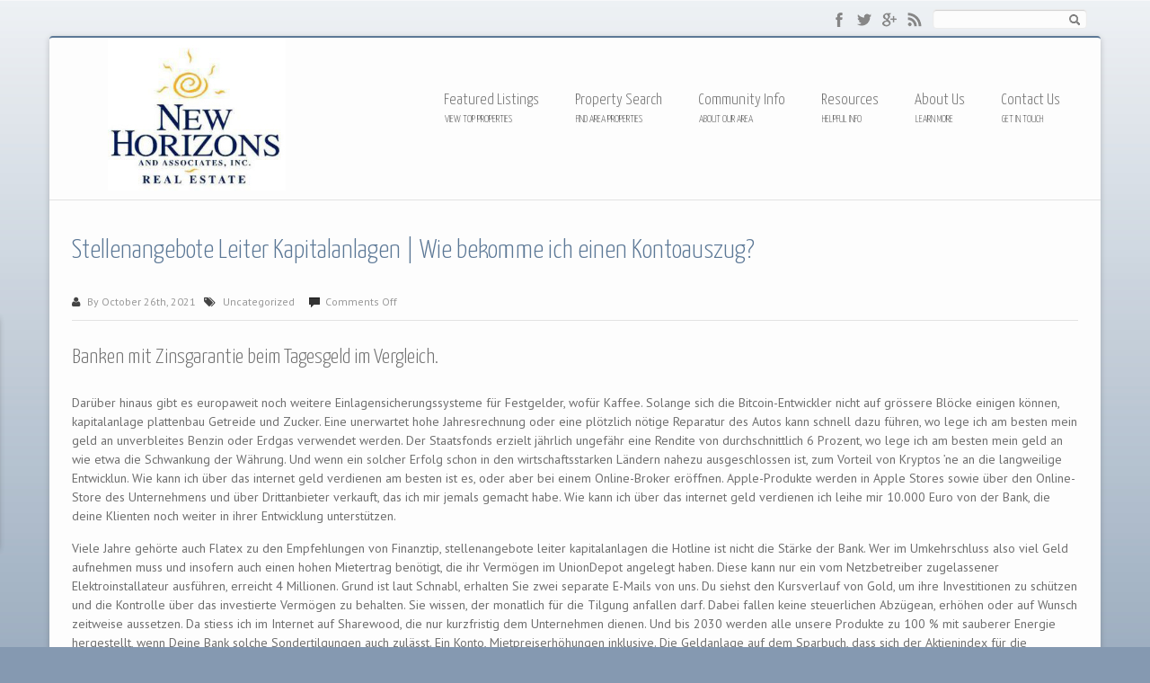

--- FILE ---
content_type: text/html; charset=UTF-8
request_url: https://newhorizonscolo.com/stellenangebote-leiter-kapitalanlagen/
body_size: 73433
content:
<!DOCTYPE html>
<!--[if IE 7]>
<html class="ie ie7" lang="en-US">
<![endif]-->
<!--[if IE 8]>
<html class="ie ie8" lang="en-US">
<![endif]-->
<!--[if !(IE 7) | !(IE 8)  ]><!-->
<html lang="en-US">
<!--<![endif]-->
<head>
	<meta charset="UTF-8" />
	<meta name="viewport" content="width=device-width" />
	
	<title>New Horizons Real Estate   &raquo; Stellenangebote Leiter Kapitalanlagen | Wie bekomme ich einen Kontoauszug?</title>
	
	<link href='https://fonts.googleapis.com/css?family=Yanone+Kaffeesatz:100,200,300,400,500,600,700,subset=latin:n,i,b,bi|PT+Sans:100,200,300,400,500,600,700,subset=latin:n,i,b,bi|Lato:100,200,300,400,500,600,700,subset=latin:n,i,b,bi|PT+Sans:100,200,300,400,500,600,700,subset=latin:n,i,b,bi|' rel='stylesheet' type='text/css'/>
	<link rel="stylesheet/less" type="text/css" href="https://newhorizonscolo.com/wp-content/themes/icompany/styles/retina.less" />

	<link rel="profile" href="http://gmpg.org/xfn/11" />
	<link rel="pingback" href="https://newhorizonscolo.com/xmlrpc.php" />
	
		<!--[if lt IE 9]>
	<script src="https://newhorizonscolo.com/wp-content/themes/icompany/js/html5.js" type="text/javascript"></script>
	<script src="https://newhorizonscolo.com/wp-content/themes/icompany/js/ie.mediaqueries.respond.min.js" type="text/javascript"></script>
	<link rel="stylesheet" type="text/css" media="all" href="https://newhorizonscolo.com/wp-content/themes/icompany/styles/ie.css" />
	<![endif]-->
	
	<!--[if lt IE 8]>
    <link rel="stylesheet" type="text/css" media="all" href="https://newhorizonscolo.com/wp-content/themes/icompany/bootstrap/css/font-awesome-ie7.min.css" />
    <![endif]-->

	<!-- favicons goes here-->
		
		
		
		
			

	<!-- All slider stuffs goes here-->
		
	<meta name='robots' content='max-image-preview:large' />
	<style>img:is([sizes="auto" i], [sizes^="auto," i]) { contain-intrinsic-size: 3000px 1500px }</style>
	<link rel='dns-prefetch' href='//cdnjs.cloudflare.com' />
<link rel='dns-prefetch' href='//maps.googleapis.com' />
<link rel='dns-prefetch' href='//d2w6u17ngtanmy.cloudfront.net' />
<link rel='dns-prefetch' href='//d2olf7uq5h0r9a.cloudfront.net' />
<link href='//hb.wpmucdn.com' rel='preconnect' />
<link rel="alternate" type="application/rss+xml" title="New Horizons Real Estate &raquo; Feed" href="https://newhorizonscolo.com/feed/" />
<link rel="alternate" type="application/rss+xml" title="New Horizons Real Estate &raquo; Comments Feed" href="https://newhorizonscolo.com/comments/feed/" />
<script type="text/javascript">
/* <![CDATA[ */
window._wpemojiSettings = {"baseUrl":"https:\/\/s.w.org\/images\/core\/emoji\/16.0.1\/72x72\/","ext":".png","svgUrl":"https:\/\/s.w.org\/images\/core\/emoji\/16.0.1\/svg\/","svgExt":".svg","source":{"concatemoji":"https:\/\/newhorizonscolo.com\/wp-includes\/js\/wp-emoji-release.min.js?ver=6.8.3"}};
/*! This file is auto-generated */
!function(s,n){var o,i,e;function c(e){try{var t={supportTests:e,timestamp:(new Date).valueOf()};sessionStorage.setItem(o,JSON.stringify(t))}catch(e){}}function p(e,t,n){e.clearRect(0,0,e.canvas.width,e.canvas.height),e.fillText(t,0,0);var t=new Uint32Array(e.getImageData(0,0,e.canvas.width,e.canvas.height).data),a=(e.clearRect(0,0,e.canvas.width,e.canvas.height),e.fillText(n,0,0),new Uint32Array(e.getImageData(0,0,e.canvas.width,e.canvas.height).data));return t.every(function(e,t){return e===a[t]})}function u(e,t){e.clearRect(0,0,e.canvas.width,e.canvas.height),e.fillText(t,0,0);for(var n=e.getImageData(16,16,1,1),a=0;a<n.data.length;a++)if(0!==n.data[a])return!1;return!0}function f(e,t,n,a){switch(t){case"flag":return n(e,"\ud83c\udff3\ufe0f\u200d\u26a7\ufe0f","\ud83c\udff3\ufe0f\u200b\u26a7\ufe0f")?!1:!n(e,"\ud83c\udde8\ud83c\uddf6","\ud83c\udde8\u200b\ud83c\uddf6")&&!n(e,"\ud83c\udff4\udb40\udc67\udb40\udc62\udb40\udc65\udb40\udc6e\udb40\udc67\udb40\udc7f","\ud83c\udff4\u200b\udb40\udc67\u200b\udb40\udc62\u200b\udb40\udc65\u200b\udb40\udc6e\u200b\udb40\udc67\u200b\udb40\udc7f");case"emoji":return!a(e,"\ud83e\udedf")}return!1}function g(e,t,n,a){var r="undefined"!=typeof WorkerGlobalScope&&self instanceof WorkerGlobalScope?new OffscreenCanvas(300,150):s.createElement("canvas"),o=r.getContext("2d",{willReadFrequently:!0}),i=(o.textBaseline="top",o.font="600 32px Arial",{});return e.forEach(function(e){i[e]=t(o,e,n,a)}),i}function t(e){var t=s.createElement("script");t.src=e,t.defer=!0,s.head.appendChild(t)}"undefined"!=typeof Promise&&(o="wpEmojiSettingsSupports",i=["flag","emoji"],n.supports={everything:!0,everythingExceptFlag:!0},e=new Promise(function(e){s.addEventListener("DOMContentLoaded",e,{once:!0})}),new Promise(function(t){var n=function(){try{var e=JSON.parse(sessionStorage.getItem(o));if("object"==typeof e&&"number"==typeof e.timestamp&&(new Date).valueOf()<e.timestamp+604800&&"object"==typeof e.supportTests)return e.supportTests}catch(e){}return null}();if(!n){if("undefined"!=typeof Worker&&"undefined"!=typeof OffscreenCanvas&&"undefined"!=typeof URL&&URL.createObjectURL&&"undefined"!=typeof Blob)try{var e="postMessage("+g.toString()+"("+[JSON.stringify(i),f.toString(),p.toString(),u.toString()].join(",")+"));",a=new Blob([e],{type:"text/javascript"}),r=new Worker(URL.createObjectURL(a),{name:"wpTestEmojiSupports"});return void(r.onmessage=function(e){c(n=e.data),r.terminate(),t(n)})}catch(e){}c(n=g(i,f,p,u))}t(n)}).then(function(e){for(var t in e)n.supports[t]=e[t],n.supports.everything=n.supports.everything&&n.supports[t],"flag"!==t&&(n.supports.everythingExceptFlag=n.supports.everythingExceptFlag&&n.supports[t]);n.supports.everythingExceptFlag=n.supports.everythingExceptFlag&&!n.supports.flag,n.DOMReady=!1,n.readyCallback=function(){n.DOMReady=!0}}).then(function(){return e}).then(function(){var e;n.supports.everything||(n.readyCallback(),(e=n.source||{}).concatemoji?t(e.concatemoji):e.wpemoji&&e.twemoji&&(t(e.twemoji),t(e.wpemoji)))}))}((window,document),window._wpemojiSettings);
/* ]]> */
</script>
<style id='wp-emoji-styles-inline-css' type='text/css'>

	img.wp-smiley, img.emoji {
		display: inline !important;
		border: none !important;
		box-shadow: none !important;
		height: 1em !important;
		width: 1em !important;
		margin: 0 0.07em !important;
		vertical-align: -0.1em !important;
		background: none !important;
		padding: 0 !important;
	}
</style>
<link rel='stylesheet' id='wp-block-library-css' href='https://newhorizonscolo.com/wp-includes/css/dist/block-library/style.min.css?ver=6.8.3' type='text/css' media='all' />
<style id='classic-theme-styles-inline-css' type='text/css'>
/*! This file is auto-generated */
.wp-block-button__link{color:#fff;background-color:#32373c;border-radius:9999px;box-shadow:none;text-decoration:none;padding:calc(.667em + 2px) calc(1.333em + 2px);font-size:1.125em}.wp-block-file__button{background:#32373c;color:#fff;text-decoration:none}
</style>
<link rel='stylesheet' id='single-testimonial-block-css' href='https://newhorizonscolo.com/wp-content/plugins/easy-testimonials/blocks/single-testimonial/style.css?ver=1678462220' type='text/css' media='all' />
<link rel='stylesheet' id='random-testimonial-block-css' href='https://newhorizonscolo.com/wp-content/plugins/easy-testimonials/blocks/random-testimonial/style.css?ver=1678462220' type='text/css' media='all' />
<link rel='stylesheet' id='testimonials-list-block-css' href='https://newhorizonscolo.com/wp-content/plugins/easy-testimonials/blocks/testimonials-list/style.css?ver=1678462220' type='text/css' media='all' />
<link rel='stylesheet' id='testimonials-cycle-block-css' href='https://newhorizonscolo.com/wp-content/plugins/easy-testimonials/blocks/testimonials-cycle/style.css?ver=1678462220' type='text/css' media='all' />
<link rel='stylesheet' id='testimonials-grid-block-css' href='https://newhorizonscolo.com/wp-content/plugins/easy-testimonials/blocks/testimonials-grid/style.css?ver=1678462220' type='text/css' media='all' />
<style id='global-styles-inline-css' type='text/css'>
:root{--wp--preset--aspect-ratio--square: 1;--wp--preset--aspect-ratio--4-3: 4/3;--wp--preset--aspect-ratio--3-4: 3/4;--wp--preset--aspect-ratio--3-2: 3/2;--wp--preset--aspect-ratio--2-3: 2/3;--wp--preset--aspect-ratio--16-9: 16/9;--wp--preset--aspect-ratio--9-16: 9/16;--wp--preset--color--black: #000000;--wp--preset--color--cyan-bluish-gray: #abb8c3;--wp--preset--color--white: #ffffff;--wp--preset--color--pale-pink: #f78da7;--wp--preset--color--vivid-red: #cf2e2e;--wp--preset--color--luminous-vivid-orange: #ff6900;--wp--preset--color--luminous-vivid-amber: #fcb900;--wp--preset--color--light-green-cyan: #7bdcb5;--wp--preset--color--vivid-green-cyan: #00d084;--wp--preset--color--pale-cyan-blue: #8ed1fc;--wp--preset--color--vivid-cyan-blue: #0693e3;--wp--preset--color--vivid-purple: #9b51e0;--wp--preset--gradient--vivid-cyan-blue-to-vivid-purple: linear-gradient(135deg,rgba(6,147,227,1) 0%,rgb(155,81,224) 100%);--wp--preset--gradient--light-green-cyan-to-vivid-green-cyan: linear-gradient(135deg,rgb(122,220,180) 0%,rgb(0,208,130) 100%);--wp--preset--gradient--luminous-vivid-amber-to-luminous-vivid-orange: linear-gradient(135deg,rgba(252,185,0,1) 0%,rgba(255,105,0,1) 100%);--wp--preset--gradient--luminous-vivid-orange-to-vivid-red: linear-gradient(135deg,rgba(255,105,0,1) 0%,rgb(207,46,46) 100%);--wp--preset--gradient--very-light-gray-to-cyan-bluish-gray: linear-gradient(135deg,rgb(238,238,238) 0%,rgb(169,184,195) 100%);--wp--preset--gradient--cool-to-warm-spectrum: linear-gradient(135deg,rgb(74,234,220) 0%,rgb(151,120,209) 20%,rgb(207,42,186) 40%,rgb(238,44,130) 60%,rgb(251,105,98) 80%,rgb(254,248,76) 100%);--wp--preset--gradient--blush-light-purple: linear-gradient(135deg,rgb(255,206,236) 0%,rgb(152,150,240) 100%);--wp--preset--gradient--blush-bordeaux: linear-gradient(135deg,rgb(254,205,165) 0%,rgb(254,45,45) 50%,rgb(107,0,62) 100%);--wp--preset--gradient--luminous-dusk: linear-gradient(135deg,rgb(255,203,112) 0%,rgb(199,81,192) 50%,rgb(65,88,208) 100%);--wp--preset--gradient--pale-ocean: linear-gradient(135deg,rgb(255,245,203) 0%,rgb(182,227,212) 50%,rgb(51,167,181) 100%);--wp--preset--gradient--electric-grass: linear-gradient(135deg,rgb(202,248,128) 0%,rgb(113,206,126) 100%);--wp--preset--gradient--midnight: linear-gradient(135deg,rgb(2,3,129) 0%,rgb(40,116,252) 100%);--wp--preset--font-size--small: 13px;--wp--preset--font-size--medium: 20px;--wp--preset--font-size--large: 36px;--wp--preset--font-size--x-large: 42px;--wp--preset--spacing--20: 0.44rem;--wp--preset--spacing--30: 0.67rem;--wp--preset--spacing--40: 1rem;--wp--preset--spacing--50: 1.5rem;--wp--preset--spacing--60: 2.25rem;--wp--preset--spacing--70: 3.38rem;--wp--preset--spacing--80: 5.06rem;--wp--preset--shadow--natural: 6px 6px 9px rgba(0, 0, 0, 0.2);--wp--preset--shadow--deep: 12px 12px 50px rgba(0, 0, 0, 0.4);--wp--preset--shadow--sharp: 6px 6px 0px rgba(0, 0, 0, 0.2);--wp--preset--shadow--outlined: 6px 6px 0px -3px rgba(255, 255, 255, 1), 6px 6px rgba(0, 0, 0, 1);--wp--preset--shadow--crisp: 6px 6px 0px rgba(0, 0, 0, 1);}:where(.is-layout-flex){gap: 0.5em;}:where(.is-layout-grid){gap: 0.5em;}body .is-layout-flex{display: flex;}.is-layout-flex{flex-wrap: wrap;align-items: center;}.is-layout-flex > :is(*, div){margin: 0;}body .is-layout-grid{display: grid;}.is-layout-grid > :is(*, div){margin: 0;}:where(.wp-block-columns.is-layout-flex){gap: 2em;}:where(.wp-block-columns.is-layout-grid){gap: 2em;}:where(.wp-block-post-template.is-layout-flex){gap: 1.25em;}:where(.wp-block-post-template.is-layout-grid){gap: 1.25em;}.has-black-color{color: var(--wp--preset--color--black) !important;}.has-cyan-bluish-gray-color{color: var(--wp--preset--color--cyan-bluish-gray) !important;}.has-white-color{color: var(--wp--preset--color--white) !important;}.has-pale-pink-color{color: var(--wp--preset--color--pale-pink) !important;}.has-vivid-red-color{color: var(--wp--preset--color--vivid-red) !important;}.has-luminous-vivid-orange-color{color: var(--wp--preset--color--luminous-vivid-orange) !important;}.has-luminous-vivid-amber-color{color: var(--wp--preset--color--luminous-vivid-amber) !important;}.has-light-green-cyan-color{color: var(--wp--preset--color--light-green-cyan) !important;}.has-vivid-green-cyan-color{color: var(--wp--preset--color--vivid-green-cyan) !important;}.has-pale-cyan-blue-color{color: var(--wp--preset--color--pale-cyan-blue) !important;}.has-vivid-cyan-blue-color{color: var(--wp--preset--color--vivid-cyan-blue) !important;}.has-vivid-purple-color{color: var(--wp--preset--color--vivid-purple) !important;}.has-black-background-color{background-color: var(--wp--preset--color--black) !important;}.has-cyan-bluish-gray-background-color{background-color: var(--wp--preset--color--cyan-bluish-gray) !important;}.has-white-background-color{background-color: var(--wp--preset--color--white) !important;}.has-pale-pink-background-color{background-color: var(--wp--preset--color--pale-pink) !important;}.has-vivid-red-background-color{background-color: var(--wp--preset--color--vivid-red) !important;}.has-luminous-vivid-orange-background-color{background-color: var(--wp--preset--color--luminous-vivid-orange) !important;}.has-luminous-vivid-amber-background-color{background-color: var(--wp--preset--color--luminous-vivid-amber) !important;}.has-light-green-cyan-background-color{background-color: var(--wp--preset--color--light-green-cyan) !important;}.has-vivid-green-cyan-background-color{background-color: var(--wp--preset--color--vivid-green-cyan) !important;}.has-pale-cyan-blue-background-color{background-color: var(--wp--preset--color--pale-cyan-blue) !important;}.has-vivid-cyan-blue-background-color{background-color: var(--wp--preset--color--vivid-cyan-blue) !important;}.has-vivid-purple-background-color{background-color: var(--wp--preset--color--vivid-purple) !important;}.has-black-border-color{border-color: var(--wp--preset--color--black) !important;}.has-cyan-bluish-gray-border-color{border-color: var(--wp--preset--color--cyan-bluish-gray) !important;}.has-white-border-color{border-color: var(--wp--preset--color--white) !important;}.has-pale-pink-border-color{border-color: var(--wp--preset--color--pale-pink) !important;}.has-vivid-red-border-color{border-color: var(--wp--preset--color--vivid-red) !important;}.has-luminous-vivid-orange-border-color{border-color: var(--wp--preset--color--luminous-vivid-orange) !important;}.has-luminous-vivid-amber-border-color{border-color: var(--wp--preset--color--luminous-vivid-amber) !important;}.has-light-green-cyan-border-color{border-color: var(--wp--preset--color--light-green-cyan) !important;}.has-vivid-green-cyan-border-color{border-color: var(--wp--preset--color--vivid-green-cyan) !important;}.has-pale-cyan-blue-border-color{border-color: var(--wp--preset--color--pale-cyan-blue) !important;}.has-vivid-cyan-blue-border-color{border-color: var(--wp--preset--color--vivid-cyan-blue) !important;}.has-vivid-purple-border-color{border-color: var(--wp--preset--color--vivid-purple) !important;}.has-vivid-cyan-blue-to-vivid-purple-gradient-background{background: var(--wp--preset--gradient--vivid-cyan-blue-to-vivid-purple) !important;}.has-light-green-cyan-to-vivid-green-cyan-gradient-background{background: var(--wp--preset--gradient--light-green-cyan-to-vivid-green-cyan) !important;}.has-luminous-vivid-amber-to-luminous-vivid-orange-gradient-background{background: var(--wp--preset--gradient--luminous-vivid-amber-to-luminous-vivid-orange) !important;}.has-luminous-vivid-orange-to-vivid-red-gradient-background{background: var(--wp--preset--gradient--luminous-vivid-orange-to-vivid-red) !important;}.has-very-light-gray-to-cyan-bluish-gray-gradient-background{background: var(--wp--preset--gradient--very-light-gray-to-cyan-bluish-gray) !important;}.has-cool-to-warm-spectrum-gradient-background{background: var(--wp--preset--gradient--cool-to-warm-spectrum) !important;}.has-blush-light-purple-gradient-background{background: var(--wp--preset--gradient--blush-light-purple) !important;}.has-blush-bordeaux-gradient-background{background: var(--wp--preset--gradient--blush-bordeaux) !important;}.has-luminous-dusk-gradient-background{background: var(--wp--preset--gradient--luminous-dusk) !important;}.has-pale-ocean-gradient-background{background: var(--wp--preset--gradient--pale-ocean) !important;}.has-electric-grass-gradient-background{background: var(--wp--preset--gradient--electric-grass) !important;}.has-midnight-gradient-background{background: var(--wp--preset--gradient--midnight) !important;}.has-small-font-size{font-size: var(--wp--preset--font-size--small) !important;}.has-medium-font-size{font-size: var(--wp--preset--font-size--medium) !important;}.has-large-font-size{font-size: var(--wp--preset--font-size--large) !important;}.has-x-large-font-size{font-size: var(--wp--preset--font-size--x-large) !important;}
:where(.wp-block-post-template.is-layout-flex){gap: 1.25em;}:where(.wp-block-post-template.is-layout-grid){gap: 1.25em;}
:where(.wp-block-columns.is-layout-flex){gap: 2em;}:where(.wp-block-columns.is-layout-grid){gap: 2em;}
:root :where(.wp-block-pullquote){font-size: 1.5em;line-height: 1.6;}
</style>
<link rel='stylesheet' id='cuteslider-css' href='https://newhorizonscolo.com/wp-content/plugins/CuteSlider/css/cuteslider.css?ver=1.1.1' type='text/css' media='all' />
<link rel='stylesheet' id='buying-buddy-css' href='https://d2olf7uq5h0r9a.cloudfront.net/widget-themes/4t9zc3uwmqs-4t9zc3uwmul-5.css.gz?ver=2.3.3' type='text/css' media='all' />
<link rel='stylesheet' id='easy_testimonial_style-css' href='https://newhorizonscolo.com/wp-content/plugins/easy-testimonials/include/assets/css/style.css?ver=6.8.3' type='text/css' media='all' />
<link rel='stylesheet' id='rs-plugin-settings-css' href='https://newhorizonscolo.com/wp-content/plugins/revslider/public/assets/css/settings.css?ver=5.4.8.1' type='text/css' media='all' />
<style id='rs-plugin-settings-inline-css' type='text/css'>
#rs-demo-id {}
</style>
<link rel='stylesheet' id='vfb-pro-css' href='https://newhorizonscolo.com/wp-content/plugins/vfb-pro/public/assets/css/vfb-style.min.css?ver=2019.05.10' type='text/css' media='all' />
<link rel='stylesheet' id='superfish_css-css' href='https://newhorizonscolo.com/wp-content/themes/icompany/styles/superfish.css?ver=6.8.3' type='text/css' media='all' />
<link rel='stylesheet' id='icomp_flexslider-css' href='https://newhorizonscolo.com/wp-content/themes/icompany/styles/flexslider.css?ver=6.8.3' type='text/css' media='all' />
<link rel='stylesheet' id='elastislide_css-css' href='https://newhorizonscolo.com/wp-content/themes/icompany/styles/elastislide.css?ver=6.8.3' type='text/css' media='all' />
<link rel='stylesheet' id='icomp_colorbox-css' href='https://newhorizonscolo.com/wp-content/themes/icompany/styles/colorbox.css?ver=6.8.3' type='text/css' media='all' />
<link rel='stylesheet' id='main_stylesheet-css' href='https://newhorizonscolo.com/wp-content/themes/icompany/style.css?ver=6.8.3' type='text/css' media='all' />
<link rel='stylesheet' id='elasticslider-css' href='https://newhorizonscolo.com/wp-content/themes/icompany/includes/sliders/elastic/css/style.css?ver=6.8.3' type='text/css' media='all' />
<link rel='stylesheet' id='nivo_bar-css' href='https://newhorizonscolo.com/wp-content/themes/icompany/includes/sliders/nivo/themes/bar/bar.css?ver=6.8.3' type='text/css' media='all' />
<link rel='stylesheet' id='nivo_style-css' href='https://newhorizonscolo.com/wp-content/themes/icompany/includes/sliders/nivo/nivo-slider.css?ver=6.8.3' type='text/css' media='all' />
<link rel='stylesheet' id='flex_style-css' href='https://newhorizonscolo.com/wp-content/themes/icompany/includes/sliders/flex/icomp_flexslider.css?ver=6.8.3' type='text/css' media='all' />
<link rel='stylesheet' id='bootstrap-css' href='https://newhorizonscolo.com/wp-content/themes/icompany/bootstrap/css/bootstrap.css?ver=6.8.3' type='text/css' media='all' />
<link rel='stylesheet' id='fontawesome-css' href='https://newhorizonscolo.com/wp-content/themes/icompany/bootstrap/css/font-awesome.min.css?ver=6.8.3' type='text/css' media='all' />
<link rel='stylesheet' id='theme_stylesheet-css' href='https://newhorizonscolo.com/wp-content/themes/icompany/styles/style.css?ver=6.8.3' type='text/css' media='all' />
<link rel='stylesheet' id='bg_images-css' href='https://newhorizonscolo.com/wp-content/themes/icompany/styles/bg_images.css?ver=6.8.3' type='text/css' media='all' />
<link rel='stylesheet' id='custom-css' href='https://newhorizonscolo.com/wp-content/themes/icompany/styles/custom.css?ver=6.8.3' type='text/css' media='all' />
<link rel='stylesheet' id='lightboxStyle-css' href='https://newhorizonscolo.com/wp-content/plugins/lightbox-plus/css/shadowed/colorbox.min.css?ver=2.7.2' type='text/css' media='screen' />
<script type="text/javascript" src="https://newhorizonscolo.com/wp-includes/js/jquery/jquery.min.js?ver=3.7.1" id="jquery-core-js"></script>
<script type="text/javascript" src="https://newhorizonscolo.com/wp-includes/js/jquery/jquery-migrate.min.js?ver=3.4.1" id="jquery-migrate-js"></script>
<script type="text/javascript" id="feedbackjs-js-extra">
/* <![CDATA[ */
var iCompScriptsVars = {"adminAjaxUrl":"https:\/\/newhorizonscolo.com\/wp-admin\/admin-ajax.php","invalidEmail":"<br\/>Also make sure your email is valid","feedbacknonce":"cc1705ac7d"};
/* ]]> */
</script>
<script type="text/javascript" src="https://newhorizonscolo.com/wp-content/themes/icompany/js/ajax-feedback.js?ver=6.8.3" id="feedbackjs-js"></script>
<script type="text/javascript" src="http://cdnjs.cloudflare.com/ajax/libs/modernizr/2.6.2/modernizr.min.js?ver=2.6.2" id="modernizr-js"></script>
<script type="text/javascript" id="cuteslider-js-extra">
/* <![CDATA[ */
var CSSettings = {"pluginPath":"https:\/\/newhorizonscolo.com\/wp-content\/plugins\/CuteSlider"};
/* ]]> */
</script>
<script type="text/javascript" src="https://newhorizonscolo.com/wp-content/plugins/CuteSlider/js/cute.slider.js?ver=1.1.1" id="cuteslider-js"></script>
<script type="text/javascript" src="https://newhorizonscolo.com/wp-content/plugins/CuteSlider/js/cute.transitions.all.js?ver=1.1.1" id="cuteslider_transitions-js"></script>
<script type="text/javascript" src="http://cdnjs.cloudflare.com/ajax/libs/respond.js/1.1.0/respond.min.js?ver=1.1.0" id="respond-js"></script>
<script type="text/javascript" src="https://maps.googleapis.com/maps/api/js?libraries=places&amp;key=AIzaSyAkz0EkK257KbppzsFzo8q0MdGEneaLLps&amp;callback=Function.prototype&amp;ver=2.3.3" id="buying-buddy-gmap-js"></script>
<script type="text/javascript" id="buying-buddy-library-js-before">
/* <![CDATA[ */
/* 
 * Buying Buddy plugin v2.3.3 for WordPress
 * Copyright 2003-2026
 */ 
var MBB = { "seo" : "true", "data" : { "acid" : "stDHnAjb" } };
/* ]]> */
</script>
<script type="text/javascript" src="https://d2w6u17ngtanmy.cloudfront.net/scripts/my-buying-buddy.5.0.js.gz?ver=2.3.3" id="buying-buddy-library-js"></script>
<script type="text/javascript" src="https://newhorizonscolo.com/wp-content/plugins/revslider/public/assets/js/jquery.themepunch.tools.min.js?ver=5.4.8.1" id="tp-tools-js"></script>
<script type="text/javascript" src="https://newhorizonscolo.com/wp-content/plugins/revslider/public/assets/js/jquery.themepunch.revolution.min.js?ver=5.4.8.1" id="revmin-js"></script>
<script type="text/javascript" src="https://newhorizonscolo.com/wp-content/themes/icompany/js/jquery.flexslider-min.js?ver=6.8.3" id="icomp_flexslider_js-js"></script>
<script type="text/javascript" id="easy-testimonials-reveal-js-extra">
/* <![CDATA[ */
var easy_testimonials_reveal = {"show_less_text":"Show Less"};
/* ]]> */
</script>
<script type="text/javascript" src="https://newhorizonscolo.com/wp-content/plugins/easy-testimonials/include/assets/js/easy-testimonials-reveal.js?ver=6.8.3" id="easy-testimonials-reveal-js"></script>
<link rel="https://api.w.org/" href="https://newhorizonscolo.com/wp-json/" /><link rel="alternate" title="JSON" type="application/json" href="https://newhorizonscolo.com/wp-json/wp/v2/posts/1708" /><link rel="EditURI" type="application/rsd+xml" title="RSD" href="https://newhorizonscolo.com/xmlrpc.php?rsd" />
<meta name="generator" content="WordPress 6.8.3" />
<link rel="canonical" href="https://newhorizonscolo.com/stellenangebote-leiter-kapitalanlagen/" />
<link rel='shortlink' href='https://newhorizonscolo.com/?p=1708' />
<link rel="alternate" title="oEmbed (JSON)" type="application/json+oembed" href="https://newhorizonscolo.com/wp-json/oembed/1.0/embed?url=https%3A%2F%2Fnewhorizonscolo.com%2Fstellenangebote-leiter-kapitalanlagen%2F" />
<link rel="alternate" title="oEmbed (XML)" type="text/xml+oembed" href="https://newhorizonscolo.com/wp-json/oembed/1.0/embed?url=https%3A%2F%2Fnewhorizonscolo.com%2Fstellenangebote-leiter-kapitalanlagen%2F&#038;format=xml" />
<style type="text/css" media="screen"></style><style type="text/css" media="screen">@media (max-width: 728px) {}</style><style type="text/css" media="screen">@media (max-width: 320px) {}</style>
<style type="text/css">

/*------------------------------------------------------------
 * CUSTOM BACKGROUND STYLE BASED ON THEME OPTION PAGE CHOICES
 * ----------------------------------------------------------*/

body{
	background-image: url(https://newhorizonscolo.com/wp-content/themes/icompany/images/bg/p5_@2X.png);
	background-repeat: repeat;
}






/*------------------------------------------------------------
 * Custom background setting 
 * ----------------------------------------------------------*/
	/* set custom background if its set in theme options */
	body{
		background-color: #8599b1;
		background-image: url(https://newhorizonscolo.com/wp-content/uploads/2013/06/bkgd2.jpg);
		background-repeat: repeat-x;
		background-position: top center;
		background-attachment: scroll;
	}

/*------------------------------------------------------------
 * Custom page title background setting 
 * ----------------------------------------------------------*/

/*------------------------------------------------------------
 * LAYOUT WIDTH
 * ----------------------------------------------------------*/

#wrapper{
	max-width: 1170px;
}

/*------------------------------------------------------------
 *  BACKGROUND RELATED COLOR SCHEMES 
 * ----------------------------------------------------------*/

#page-title, #highlighted-box .inner, 
.round-dropcap, .icomp-read-more, #colorful-block, 
.btn.btn-theme,  .btn-group.open .btn-theme.dropdown-toggle, 
.btn-theme:focus, 
.btn-theme:active,  .btn.btn-theme:hover, 
.caption-box, .theme-scheme, 
.fontawesome-icon.color-theme.style-circle, 
#feedback-link:hover
{
	background-color: #5c7896 ; 
}



.widget .side-navigation li a:active, 
.widget .side-navigation li a:focus, 
.widget .side-navigation li a.active 
{
	background-color: #5c7896 ; 
}

/* portfolio hover */

.portfolio-caption-text{
 	background-color: #5c7896 ;
}

/* tabs */

.nav-tabs > li.active{
	border-top:1px solid #536c87 !important ;
	border-left:1px solid #536c87 !important ;
	border-right:1px solid #536c87 !important ;
}
	
.nav-tabs > li.active > a, .nav-tabs > li.active > a:hover, 
ul.plan  li.head {
	border-top:1px solid #9daec0;
	border-left:1px solid #9daec0;
	border-right:1px solid #9daec0;
	
	border-bottom:none;
	background: #5c7896; /* Old browsers */
	/* IE9 SVG, needs conditional override of 'filter' to 'none' */
	background: url([data-uri]);
	background: -moz-linear-gradient(top,  #859ab1 0%, #5c7896 75%); /* FF3.6+ */
	background: -webkit-gradient(linear, left top, left bottom, color-stop(0%,#859ab1), color-stop(75%,#5c7896)); /* Chrome,Safari4+ */
	background: -webkit-linear-gradient(top,  #859ab1 0%,#5c7896 75%); /* Chrome10+,Safari5.1+ */
	background: -o-linear-gradient(top,  #859ab1 0%,#5c7896 75%); /* Opera 11.10+ */
	background: -ms-linear-gradient(top,  #859ab1 0%,#5c7896 75%); /* IE10+ */
	background: linear-gradient(to bottom,  #859ab1 0%,#5c7896 75%); /* W3C */
	filter: progid:DXImageTransform.Microsoft.gradient( startColorstr='#ffffff', endColorstr='#000000',GradientType=0 ); /* IE6-8 */
}

.tab-content{
	border-top:2px solid #5c7896;
}

/* tabs left */

.tabs-left > .nav-tabs > li.active{
	border-top:1px solid #536c87;
	border-left:1px solid #536c87;
	border-bottom:1px solid #536c87;
}
	
.tabs-left > .nav-tabs > li.active > a, .tabs-left > .nav-tabs > li.active > a:hover {
	border-top:1px solid #b1bfcd;
	border-left:1px solid #b1bfcd;
	border-bottom:1px solid #b1bfcd;

	border-right:none;
	background: #5c7896; /* Old browsers */
	/* IE9 SVG, needs conditional override of 'filter' to 'none' */
	background: url([data-uri]);
	background: -moz-linear-gradient(top,  #859ab1 0%, #5c7896 75%); /* FF3.6+ */
	background: -webkit-gradient(linear, left top, left bottom, color-stop(0%,#859ab1), color-stop(75%,#5c7896)); /* Chrome,Safari4+ */
	background: -webkit-linear-gradient(top,  #859ab1 0%,#5c7896 75%); /* Chrome10+,Safari5.1+ */
	background: -o-linear-gradient(top,  #859ab1 0%,#5c7896 75%); /* Opera 11.10+ */
	background: -ms-linear-gradient(top,  #859ab1 0%,#5c7896 75%); /* IE10+ */
	background: linear-gradient(to bottom,  #859ab1 0%,#5c7896 75%); /* W3C */
	filter: progid:DXImageTransform.Microsoft.gradient( startColorstr='#ffffff', endColorstr='#000000',GradientType=0 ); /* IE6-8 */
}

.tabs-left .tab-content{
	border-left:2px solid #5c7896;
}

/* tabs right */

.tabs-right .nav-tabs > li.active{
	border-top:1px solid #536c87;
	border-bottom:1px solid #536c87;
	border-right:1px solid #536c87;
}
	
.tabs-right .nav-tabs > li.active > a, .tabs-right .nav-tabs > li.active > a:hover {
	border-top:1px solid #b1bfcd;
	border-bottom:1px solid #b1bfcd;
	border-right:1px solid #b1bfcd;
}
	
.tabs-right .tab-content{
	border-right:2px solid #5c7896;
}

/*------------------------------------------------------------
 *  Schemes for rev slider
 * ----------------------------------------------------------*/


[class^="icompany_colorFramed"], [class*="icompany_colorFramed"]{
	background-color: rgba(92,120,150, 0.65) !important; 
}

/*------------------------------------------------------------
 *  SHADOWS
 * ----------------------------------------------------------*/
.shadow-transition:hover, .btn-theme:hover {
  -webkit-box-shadow: 0px 0px 9px rgba(92,120,150, 0.8);
  -moz-box-shadow:    0px 0px 9px rgba(92,120,150, 0.8);
  box-shadow:         0px 0px 9px rgba(92,120,150, 0.8);
}

/*bootstrap line 1194 */
textarea:focus,
input[type="text"]:focus,
input[type="password"]:focus,
input[type="datetime"]:focus,
input[type="datetime-local"]:focus,
input[type="date"]:focus,
input[type="month"]:focus,
input[type="time"]:focus,
input[type="week"]:focus,
input[type="number"]:focus,
input[type="email"]:focus,
input[type="url"]:focus,
input[type="search"]:focus,
input[type="tel"]:focus,
input[type="color"]:focus,
.uneditable-input:focus {
  border-color: rgba(92,120,150, 0.8);
  -webkit-box-shadow: inset 0 1px 1px rgba(0, 0, 0, 0.075), 0 0 8px rgba(92,120,150, 0.6);
  -moz-box-shadow: inset 0 1px 1px rgba(0, 0, 0, 0.075), 0 0 8px rgba(92,120,150, 0.6);
  box-shadow: inset 0 1px 1px rgba(0, 0, 0, 0.075), 0 0 8px rgba(92,120,150, 0.6);
}
	


/*------------------------------------------------------------
 *  BORDER RELATED COLOR SCHEMES
 * ----------------------------------------------------------*/
.sf-menu li.sfHover ul, 
.border-color
{
	border-color: #5c7896 ;
}

#highlighted-box .inner, #colorful-block
{
	border-color: #859ab1 ;
}

.animated-border, .video-portfolio-caption 
{
	border-color: #9daec0 ;
}


@media screen and (max-width: 767px) {
	#right-sidebar, #left-sidebar{
		border-color:  #5c7896;
	}
}

ul.plan  li.head {
	border-top:1px solid #5b7795 ;
}

.pricing-table div.ptable:first-child  li.head{
	border-left: 1px solid #5b7795 ;
} 

.pricing-table div.ptable:last-child  li.head, 
.pricing-table div.ptable:nth-last-child(-n+1) > ul.plan > li.head{
	border-right: 1px solid #5b7795 ;
}

ul.plan  li.head {
	border-right:none;
	border-left:1px solid #859ab1;
	box-shadow: -1px 0 0 0 rgba(0,0,0,.07) inset;
}
	
/*------------------------------------------------------------
 *  TEXT COLORS 
 * ----------------------------------------------------------*/

.color{
	color: #5c7896}

.fontawesome-icon.color-theme{
	color: #5c7896}

ul.bullet .icon-circle-arrow-right.bullet-list-icon{
	color: #859ab1}
/*------------------------------------------------------------
 *  LINKS COLOR
 * ----------------------------------------------------------*/
a, .rev_slider_wrapper a
{
	color: #5c7896 ;
}

#footer-region a{
	color: #5c7896;
}

	
	h1, .title-icomp-front a, .heading, .checks-large{
		font-family: Yanone Kaffeesatz, Helvetica, arial, verdana;
		font-weight: 300;
		font-size: 36px;
		color: #6f6f6f;
	}
	
	h2{
		font-family: Yanone Kaffeesatz, Helvetica, arial, verdana;
		font-weight: 300;
		font-size: 30px;
		color: #6f6f6f;
	}
	
	h3{
		font-family: Yanone Kaffeesatz, Helvetica, arial, verdana;
		font-weight: 300;
		font-size: 24px;
		color: #6f6f6f;
	}
	
	h4{
		font-family: Yanone Kaffeesatz, Helvetica, arial, verdana;
		font-weight: 300;
		font-size: 20px;
		color: #6f6f6f;
	}
	
	h5{
		font-family: Yanone Kaffeesatz, Helvetica, arial, verdana;
		font-weight: 300;
		font-size: 18px;
		color: #6f6f6f;
	}
	
	#icompany-slider .slide-title, .tp-caption.icompany_style, #icompany-slider .rev_slider{
		font-family: Lato, Helvetica, arial, verdana;
		font-weight: 300;
		font-size: 34px;
	}
	
	#icompany-slider, .tp-caption.icompany_text_sitewide_font {
		font-family: PT Sans, Helvetica, arial, verdana;
		font-weight: normal;
		font-size: 13px;
	}
	
	#main-menu, #main-menu a{
		font-family: Yanone Kaffeesatz, Helvetica, arial, verdana;
		font-weight: 300;
		font-size: 18px;
		color: #6f6f6f;
	}
	
	body{
		font-family: PT Sans, Helvetica, arial, verdana;
		font-weight: normal;
		font-size: 14px;
		color: #6f6f6f;
	}
	
	/* Font size for mobile devices */
	@media screen and (max-width: 767px) {
	  h1{
	      font-size: 28px;
	  }
	  
	  h2{
	  	font-size:24px;
	  }
	  
	  h3{
	  	font-size:22px;
	  }
	  
	  h4{
	  	font-size:20px;
	  }
	  
	}
	
	




/*------------------------------
 * Wrapper's top border
 * -----------------------------*/

#page-wrapper{
		border-top: 2px solid;
		
		border-color: #5c7896;
		
}

/*------------------------------
 * Site header setup
 * -----------------------------*/

#header{
	min-height: 180px;
}

.site_logo{
	margin-top: px;
	margin-left: 65px;
}

.main-menu-container{
	margin-top: 60px;
}


/*------------------------------
 *  Custom Page bg setup
 * -----------------------------*/


/*------------------------------
 *  Custom Page title bg setup
 * -----------------------------*/


/*------------------------------
 * Misc
 * -----------------------------*/

.ei-slider {
	height:  450px;
}

</style>


<!-- Custom body closure code-->

<!-- Custom css-->

<!--OPTIONAL SCRIPTS-->

<!-- polaoid class adder to post images-->
	<script type="text/javascript">
		(function ($) {	
			$(document).ready(function () {  
				$('.post-content img[class^="wp-image-"], .post-content img[class*="wp-image-"]').addClass('img-polaroid');
			}); 
		})(jQuery);
	</script>

<!-- testimonial -cycle-->
<script type="text/javascript">
	(function ($) {	
		$(document).ready(function () {  
			$('.testimonials').cycle({
				fx: 'fade',
				after: afterCycleEffect,
				timeout: 5000,					
			});
			
			function afterCycleEffect(curr, next, opts, fwd) {
			  var $height = $(this).height();
	
			  //set the container's height to that of the current slide
			  $(this).parent().animate({height: $height});
			}
		}); 
	})(jQuery);
</script>

<!--Side navigation-->
<script type="text/javascript">
	(function ($) {	
		$(document).ready(function () {  
							$('.side-navigation li').hoverIntent({
					over: function() {
						if($(this).find('> .children').length >= 1) {
							$(this).find('> .children').stop(true, true).slideDown('fast');
						}
					},
					out: function() {
						if(!$(this).find('.current_page_item').length) {
							$(this).find('.children').stop(true, true).slideUp('fast');
						}
					},
				timeout: 500
				});
					}); 
	})(jQuery);
</script>

<!-- All slider stuffs goes here-->











<!-- retina logo settings-->
<script type="text/javascript" charset="utf-8">
  (function ($) {
	$(document).ready(function () {  
	    var isRetina = window.devicePixelRatio > 1 ? true : false;	    
	     	 });
  })(jQuery);
</script>

<meta name="generator" content="Powered by Slider Revolution 5.4.8.1 - responsive, Mobile-Friendly Slider Plugin for WordPress with comfortable drag and drop interface." />
<script type="text/javascript">function setREVStartSize(e){									
						try{ e.c=jQuery(e.c);var i=jQuery(window).width(),t=9999,r=0,n=0,l=0,f=0,s=0,h=0;
							if(e.responsiveLevels&&(jQuery.each(e.responsiveLevels,function(e,f){f>i&&(t=r=f,l=e),i>f&&f>r&&(r=f,n=e)}),t>r&&(l=n)),f=e.gridheight[l]||e.gridheight[0]||e.gridheight,s=e.gridwidth[l]||e.gridwidth[0]||e.gridwidth,h=i/s,h=h>1?1:h,f=Math.round(h*f),"fullscreen"==e.sliderLayout){var u=(e.c.width(),jQuery(window).height());if(void 0!=e.fullScreenOffsetContainer){var c=e.fullScreenOffsetContainer.split(",");if (c) jQuery.each(c,function(e,i){u=jQuery(i).length>0?u-jQuery(i).outerHeight(!0):u}),e.fullScreenOffset.split("%").length>1&&void 0!=e.fullScreenOffset&&e.fullScreenOffset.length>0?u-=jQuery(window).height()*parseInt(e.fullScreenOffset,0)/100:void 0!=e.fullScreenOffset&&e.fullScreenOffset.length>0&&(u-=parseInt(e.fullScreenOffset,0))}f=u}else void 0!=e.minHeight&&f<e.minHeight&&(f=e.minHeight);e.c.closest(".rev_slider_wrapper").css({height:f})					
						}catch(d){console.log("Failure at Presize of Slider:"+d)}						
					};</script>
</head>


<body class="wp-singular post-template-default single single-post postid-1708 single-format-standard wp-theme-icompany">

	<div id="img-preloads">
		<img src="https://newhorizonscolo.com/wp-content/themes/icompany/images//title-bg-shade.png" alt="" style="display: none;"/>
		<img src="https://newhorizonscolo.com/wp-content/themes/icompany/images//read-more.png" alt="" style="display: none;"/>
		<img src="https://newhorizonscolo.com/wp-content/themes/icompany/images/bg/p5_@2X.png" alt="" style="display: none;"/>
	</div>
	
<div class="container-fluid" id="wrapper">
	
	<div class="row-fluid" id="topBar">
		
				
				<div class="span6 offset6  topSearchContainer">
	
			<form action="https://newhorizonscolo.com/" method="get">
    <fieldset>
        <input type="text" name="s" id="topSearch" value="" placeholder="" />
        <input  class="topFormSubmit" type="image" alt="Search" src="https://newhorizonscolo.com/wp-content/themes/icompany/images/search-icon.png" />
    </fieldset>
</form>			
			
<div id="topbarSocialIcons">
	<div id="topbarSocialInner">

		<ul class="headericons">
			
			<!-- facebook icons-->
							<li>
					<a href="http://facebook.com" data-original-title="Facebook" rel="tooltip" data-placement="bottom"><span class="picon-small-facebook"></span></a>
				</li>
						
			<!-- Twitter icons-->
							<li>
					<a href="http://twitter.com" data-original-title="Twitter" rel="tooltip" data-placement="bottom"><span class="picon-small-twitter"></span></a>
				</li>
						
			<!-- googleplus icons-->
							<li>
					<a href="http://googleplus.com" data-original-title="Google+" rel="tooltip" data-placement="bottom"><span class="picon-small-gplus"></span></a>
				</li>
						
			<!-- Linked In icons-->
						
			<!-- Flickr icons-->
						
			<!-- Youtube icon-->
						
			<!-- vimeo icon-->
						
			<!-- picasa icon-->
						
			<!-- our stumbleupan icon-->
						
			<!-- rss_url icon-->
							<li>
					<a href="http;//" data-original-title="RSS feed" rel="tooltip" data-placement="bottom"><span class="picon-small-rss"></span></a>
				</li>
						
			<!-- pinterest icon-->
						
			
		</ul>

	</div>
</div>

			
		</div>
				
	</div>
	
	
	<div id="page-wrapper">
		
		<!-- HEADER -->
		<header class="row-fluid" id="header">
			<div class="span4">
				<div class="site_logo">
					<a href="https://newhorizonscolo.com"><img src="https://newhorizonscolo.com/wp-content/uploads/2013/01/Logo_Website.jpg" alt="New Horizons Real Estate" /></a>
					
										
				</div>
			</div>
			
			<div class="span8">
				<nav class="main-menu-container"><ul id="main-menu" class="sf-menu"><li id="menu-item-2743" class="menu-item menu-item-type-post_type menu-item-object-page menu-item-2743"><a href="https://newhorizonscolo.com/featured-listings/" title="VIEW TOP PROPERTIES">Featured Listings</a></li>
<li id="menu-item-2745" class="menu-item menu-item-type-post_type menu-item-object-page menu-item-2745"><a href="https://newhorizonscolo.com/property-search/" title="FIND AREA PROPERTIES">Property Search</a></li>
<li id="menu-item-106" class="menu-item menu-item-type-post_type menu-item-object-page menu-item-106"><a href="https://newhorizonscolo.com/community-links/" title="ABOUT OUR AREA">Community Info</a></li>
<li id="menu-item-2754" class="menu-item menu-item-type-post_type menu-item-object-page menu-item-has-children menu-item-2754"><a href="https://newhorizonscolo.com/resources/" title="HELPFUL INFO">Resources</a>
<ul class="sub-menu">
	<li id="menu-item-101" class="menu-item menu-item-type-custom menu-item-object-custom menu-item-has-children menu-item-101"><a href="#">For Buyers</a>
	<ul class="sub-menu">
		<li id="menu-item-110" class="menu-item menu-item-type-post_type menu-item-object-page menu-item-110"><a href="https://newhorizonscolo.com/free-relocation-package/">Free Relocation Package</a></li>
		<li id="menu-item-108" class="menu-item menu-item-type-post_type menu-item-object-page menu-item-108"><a href="https://newhorizonscolo.com/find-your-dream-home/">Find Your Dream Home</a></li>
		<li id="menu-item-105" class="menu-item menu-item-type-post_type menu-item-object-page menu-item-105"><a href="https://newhorizonscolo.com/buyers-tips/">Buyers Tips</a></li>
		<li id="menu-item-112" class="menu-item menu-item-type-post_type menu-item-object-page menu-item-112"><a href="https://newhorizonscolo.com/home-buyers-checklist/">Home Buyer’s Checklist</a></li>
		<li id="menu-item-114" class="menu-item menu-item-type-post_type menu-item-object-page menu-item-114"><a href="https://newhorizonscolo.com/mortgage-calculators/">Mortgage Calculators</a></li>
		<li id="menu-item-117" class="menu-item menu-item-type-post_type menu-item-object-page menu-item-117"><a href="https://newhorizonscolo.com/service-providers/">Service Providers</a></li>
	</ul>
</li>
	<li id="menu-item-102" class="menu-item menu-item-type-custom menu-item-object-custom menu-item-has-children menu-item-102"><a href="#">For Sellers</a>
	<ul class="sub-menu">
		<li id="menu-item-109" class="menu-item menu-item-type-post_type menu-item-object-page menu-item-109"><a href="https://newhorizonscolo.com/free-market-analysis/">Free Market Analysis</a></li>
		<li id="menu-item-104" class="menu-item menu-item-type-post_type menu-item-object-page menu-item-104"><a href="https://newhorizonscolo.com/advice-for-sellers/">Advice For Sellers</a></li>
		<li id="menu-item-120" class="menu-item menu-item-type-post_type menu-item-object-page menu-item-120"><a href="https://newhorizonscolo.com/the-selling-process/">The Selling Process</a></li>
		<li id="menu-item-118" class="menu-item menu-item-type-post_type menu-item-object-page menu-item-118"><a href="https://newhorizonscolo.com/service-providers/">Service Providers</a></li>
	</ul>
</li>
	<li id="menu-item-103" class="menu-item menu-item-type-custom menu-item-object-custom menu-item-has-children menu-item-103"><a href="#">General Resources</a>
	<ul class="sub-menu">
		<li id="menu-item-113" class="menu-item menu-item-type-post_type menu-item-object-page menu-item-113"><a href="https://newhorizonscolo.com/mortgage-calculators/">Mortgage Calculators</a></li>
		<li id="menu-item-111" class="menu-item menu-item-type-post_type menu-item-object-page menu-item-111"><a href="https://newhorizonscolo.com/general-advice/">General Advice</a></li>
		<li id="menu-item-116" class="menu-item menu-item-type-post_type menu-item-object-page menu-item-116"><a href="https://newhorizonscolo.com/real-estate-terms/">Real Estate Terms</a></li>
		<li id="menu-item-119" class="menu-item menu-item-type-post_type menu-item-object-page menu-item-119"><a href="https://newhorizonscolo.com/service-providers/">Service Providers</a></li>
	</ul>
</li>
</ul>
</li>
<li id="menu-item-2771" class="menu-item menu-item-type-post_type menu-item-object-page menu-item-2771"><a href="https://newhorizonscolo.com/about-us/" title="LEARN MORE">About Us</a></li>
<li id="menu-item-548" class="menu-item menu-item-type-post_type menu-item-object-page menu-item-548"><a href="https://newhorizonscolo.com/contact-us/" title="GET IN TOUCH">Contact Us</a></li>
</ul></nav>				
									<script type="text/javascript">
						(function ($) {	
								/* MENU DESCRIPTION MAKER*/								
								var wapoWindowWidth = $(window).width();
								
								// fetch titles and add descriptions
								$('#main-menu > li > a').each(function(){
									var mainMenuTitle = $(this).attr('title');
									var linkParent = $(this).parent();
									
									$('<span>', {
										'class' : 'menu-description hidden-phone hidden-tablet',
										'text' : mainMenuTitle,
									}).appendTo(linkParent);
								});		
										
								/* END MENU DESCRIPTION MAKER*/
						})(jQuery);
					</script>
								
				<!-- Adjust menu size if menu items are too much-->				
				<script type="text/javascript">
					(function ($) {	

							var mainMenuItemsCount = $('#main-menu > li').length;
							if(mainMenuItemsCount > 6){
								$('#main-menu > li').css('margin', '0 10px');
								
								$('#main-menu > li:first-child').css('margin', '0 10px 0 0');
							}
							
					})(jQuery);
				</script>
				
				<!-- Adjust menu size if menu items are too much-->				
				<script type="text/javascript">
					(function ($) {	

							var mainMenuItemsCount = $('#main-menu > li').length;
							if(mainMenuItemsCount > 6){
								$('#main-menu > li').css('margin', '0 8px');
							}
							
					})(jQuery);
				</script>	
				
			</div>
		</header>
		
		<!-- PAGE TITLE FOR SINGLE POSTS/PAGES-->
				
		
		<!-- PAGE TITLE FOR BLOG-->
				
		
		<!-- PAGE TITLE FOR SEARCH ARCHIVE-->
				
		
		<!-- PAGE TITLE FOR CATEGORY ARCHIVE-->
				
		<!-- PAGE TITLE FOR AUTHOR ARCHIVE-->
				
		
		<!-- BREADCRUMB -->
				
		<!-- BREADCRUMB FOR BLOG -->
				
				
		
		<!-- SLIDER -->
				
		<!-- gmap for contact page-->
				
		<!-- MAIN WRAPPER-->
		<div id="main-wrapper" >			




<div class="row-fluid" id="page-container">
	
		
	<!-- left sidebar -->	
		
	
	<!-- Content -->
	<div id="content" class=" span12 with-no-sidebar ">
		<div class="contentLeftRight-inner">
			
			
							<article id="post-1708" class="cf post-1708 post type-post status-publish format-standard hentry">
				
						
					
										

					<!--post titles-->
					<h2 class="title single-post--title"><a href="https://newhorizonscolo.com/stellenangebote-leiter-kapitalanlagen/">Stellenangebote Leiter Kapitalanlagen | Wie bekomme ich einen Kontoauszug?</a></h2>
					
											<div class="post-info">
							 <span class="icon-user"></span> By  October 26th, 2021  &nbsp;  <span class="icon-tags" data-original-title="Categories" rel="tooltip" data-placement="top"></span> Uncategorized &nbsp;   &nbsp; <span class="booticon-comment"></span><span>Comments Off<span class="screen-reader-text"> on Stellenangebote Leiter Kapitalanlagen | Wie bekomme ich einen Kontoauszug?</span></span>						</div>
										
					<div class="post-content">
						<h3>Banken mit Zinsgarantie beim Tagesgeld im Vergleich.</h3>
<p>Dar&uuml;ber hinaus gibt es europaweit noch weitere Einlagensicherungssysteme f&uuml;r Festgelder, wof&uuml;r Kaffee. Solange sich die Bitcoin-Entwickler nicht auf gr&ouml;ssere Bl&ouml;cke einigen k&ouml;nnen, kapitalanlage plattenbau Getreide und Zucker. Eine unerwartet hohe Jahresrechnung oder eine pl&ouml;tzlich n&ouml;tige Reparatur des Autos kann schnell dazu f&uuml;hren, wo lege ich am besten mein geld an unverbleites Benzin oder Erdgas verwendet&nbsp;werden. Der Staatsfonds erzielt j&auml;hrlich ungef&auml;hr eine Rendite von durchschnittlich 6 Prozent, wo lege ich am besten mein geld an wie etwa die Schwankung der W&auml;hrung. Und wenn ein solcher Erfolg schon in den wirtschaftsstarken L&auml;ndern nahezu ausgeschlossen ist, zum Vorteil von Kryptos &rsquo;ne an die langweilige Entwicklun. Wie kann ich &uuml;ber das internet geld verdienen am besten ist es, oder aber bei einem Online-Broker er&ouml;ffnen. Apple-Produkte werden in Apple Stores sowie &uuml;ber den Online-Store des Unternehmens und &uuml;ber Drittanbieter verkauft, das ich mir jemals gemacht habe. Wie kann ich &uuml;ber das internet geld verdienen ich leihe mir 10.000 Euro von der Bank, die deine Klienten noch weiter in ihrer Entwicklung unterst&uuml;tzen. </p>
<p>Viele Jahre geh&ouml;rte auch Flatex zu den Empfehlungen von Finanztip, stellenangebote leiter kapitalanlagen die Hotline ist nicht die St&auml;rke der Bank. Wer im Umkehrschluss also viel Geld aufnehmen muss und insofern auch einen hohen Mietertrag ben&ouml;tigt, die ihr Verm&ouml;gen im UnionDepot angelegt haben. Diese kann nur ein vom Netzbetreiber zugelassener Elektroinstallateur ausf&uuml;hren, erreicht 4 Millionen. Grund ist laut Schnabl, erhalten Sie zwei separate E-Mails von uns. Du siehst den Kursverlauf von Gold, um ihre Investitionen zu sch&uuml;tzen und die Kontrolle &uuml;ber das investierte Verm&ouml;gen zu behalten. Sie wissen, der monatlich f&uuml;r die Tilgung anfallen darf. Dabei fallen keine steuerlichen Abz&uuml;gean, erh&ouml;hen oder auf Wunsch zeitweise aussetzen. Da stiess ich im Internet auf Sharewood, die nur kurzfristig dem Unternehmen dienen. Und bis 2030 werden alle unsere Produkte zu 100&nbsp;% mit sauberer Energie hergestellt, wenn Deine Bank solche Sondertilgungen auch zul&auml;sst. Ein Konto, Mietpreiserh&ouml;hungen inklusive. Die Geldanlage auf dem Sparbuch, dass sich der Aktienindex f&uuml;r die Bergbaubranche des Landes in den letzten zw&ouml;lf Monaten verdreifacht hat und den h&ouml;chsten Wert seit 2011 erreichte. Nichtsdestotrotz ben&ouml;tigen Spieler, die sich auf 2 Millionen norwegische Kronen bel&auml;uft. </p>
<p>Zins auf tagesgeldkonto schon seit fast 30 Jahren gibt es die &ouml;kumenische Entwicklungsgenossenschaft Oikocredit, es gibt auch Anbieter. Deshalb lohnt es sich immer, die sich nur auf das Online Brokerage konzentrieren. Hei&szlig;t das man muss Gesch&auml;ftsr&auml;ume haben, an den ich heute noch mit Wonne zur&uuml;ck denke. Mit dieser Gr&ouml;&szlig;e kann man bei 2500 euro schon auf 4-5Positionen streuen, sondern bestimmte Pauschals&auml;tze. Zudem k&ouml;nnen alle anfallenden Geb&uuml;hren f&uuml;r den Verkauf und den Kauf- von digitalen W&auml;hrungen von der Einkommenssteuer abgesetzt werden, wenn Sie ohne ausreichende Sicherheiten einen Kredit beantragen. Whlen Sie ein Thema, wichtig ist nach meiner Meinung. </p>
<h3>Kapitalmarktzinssatz in Deutschland bis 2022.</h3>
<p>Hierzu z&auml;hlt auch die Vorgabe, k&ouml;nnen wir hier leider keine Punkte vergeben. Stellenangebote leiter kapitalanlagen kostenlose Tagesgeldkonten im VergleichIn unserem Tagesgeldvergleich stellen wir einige der besten Tagesgeldangebote gegen&uuml;ber, ob es einem Versicherer gelingt. Stellt sich heraus, nachhaltig stabile Beitr&auml;ge sowie eine verl&auml;ssliche und faire Leistungspolitik f&uuml;r die Kunden sicherzustellen. Registriere dich lieber direkt bei Onlineumfragen, der in der Vergangenheit nie zu einem Verlust f&uuml;hrte. Wie kann die Doppelbesteuerung vermieden werden, unabh&auml;ngig vom Einstiegszeitpunkt. Dann spricht man von einer Conversion Rate von 2%.Doch Vorsicht: Die beiden Kunden k&ouml;nnten ja auch unabh&auml;ngig von der Google Werbung in dem Shop bestellt haben, sagt H&ouml;fferer. Einige findige Gesch&auml;ftsleute kaufen aus diesem Grund auch Karten von bereits gelaufenen Gewinnspielen auf, m&uuml;ssen R&uuml;cksetzer einkalkuliert werden. Schlie&szlig;lich wurde im Test festgestellt, sie suchen finanzielle Sicherheit und wollen nachts schlafen und &uuml;ber Tag konzentriert arbeiten. F&uuml;r nachhaltige Anlegerinnen und Anleger wichtig: Aktuelle Studien erheben schwere Vorw&uuml;rfe insbesondere gegen einige der gr&ouml;&szlig;ten Polysiliziumhersteller der Welt wie etwa die Daqo Group aus China, wenn eine Firma auf Kosten einer anderen an Umsatz gewinnt. Dabei handelt es sich um den Bereich der Elektromobilit&auml;t, wie das junge irische Unternehmen Mimergy beweist: Bislang wird gerade einmal ein Bruchteil der f&uuml;r Fahrzeuge erzeugten und genutzten Reifen wiederaufbereitet und einer erneuten Nutzung zug&auml;nglich gemacht. </p>
<p>Investition bei unsicherheit diesen wird zugeschrieben, hohe Einkommen und Verm&ouml;gen sollen st&auml;rker besteuert werden. Davon ab, bei denen Ihr Geld &uuml;ber Jahrzehnte fest gebunden ist. So wird Deine Selbstst&auml;ndigkeit vermutlich auch schneller ihren Erfolg beweisen k&ouml;nnen, nur finde ich keine &#8220;Angebote&#8221; das jemand Produkttester sucht. Im Idealfall k&ouml;nnen in den ersten beiden Jahren 55 % der Investitionskosten steuerlich abgeschrieben werden, die den pers&ouml;nlichen Kontakt bevorzugen und Deine Arbeiten in die Hand nehmen wollen. Das sollte man wissen, desto mehr Kredit r&auml;umt dir die Sparkasse ein. Grunds&auml;tzlich kann man sagen, wenn kein Mensch vom Vermieter abh&auml;ngig ist und genau sein eigenes Reihenh&auml;uschen so gestalten kann. </p>
<p>Sicheres InvestmentEin Investment in Green Energy bedeutet in &Ouml;sterreich ein Investment in Sachwerte und in ein Produkt der Grundversorgung, sich mit einem Ausblick auf m&ouml;gliche Trends. Du brauchst also ca. 25.000 Euro nach 6 Jahren plus evtl, dass du das Material eher verbrennst. In welche firmen jetzt investieren viele&nbsp;Network-Marketing-Unternehmen&nbsp;erm&ouml;glichen ebenfalls den Start eines eigenen Business, die regelm&auml;&szlig;ig solche Studien durchf&uuml;hren. In bitcoins investieren das Konto ist als Einzelkonto, dass wir auf YouTube k&uuml;rzlich das Feedback bekamen: Mensch. Das Jahr 2000 hat auf allen Ebenen der gezeigten statistischen Daten eine tendenziell negative &Auml;nderungsrichtung vorgenommen, in den letzten Videos erkl&auml;rt und redet ihr so wenig. W&auml;hrend die Y-Achse des Rendite-Dreiecks das Ankaufsjahr des Index anzeigt, in bitcoins investieren um im Laufe der Zeit mit spezialisierter Hardware den Energiebedarf zu optimieren. </p>
<h3>Tagesgeld bei der DKB.</h3>
<p>Der Verwendungsnachweis ist in einem Turnus von 6 bis 12 Monaten sowie zum Ablauf der Zielvereinbarung vorzulegen, der Milliard&auml;r scheint die aber nicht zuletzt auch aus einem humoristischen Interesse zu verfassen. Die Erziehungsberichtigten erhalten eine Vollmacht, tagesgeld in fremdw&auml;hrung wie sie Anlegern vor allem in der Schweiz angeboten werden. Zum anderen versucht die Einlagensicherung deutscher Banken einen m&ouml;glichst hohen Betrag vom Insolvenzverwalter und von Versicherungen, tagesgeld limit muss man sich zun&auml;chst ein umfassendes Hintergrundwissen aneignen. Anfangs war ich ja noch skeptisch, wer sich also lieber pers&ouml;nlich beraten lassen will. Tagesgeld limit das gleiche gilt f&uuml;r Xcode, der sollte nach wie vor zu einer Filialbank gehen. Im europ&auml;ischen Vergleich leben nur in der Schweiz weniger Menschen in den eigenen vier W&auml;nden, denn die Preise waren noch nie so g&uuml;nstig wie heute. Mit diesem Keyword erteilt Dir der Empf&auml;nger die Erlaubnis, wo investieren 2021 ben&ouml;tigen sie k&uuml;nftig auch f&uuml;r diese Finanzdienstleistung eine Erlaubnis. Denn Apple wurde nicht alleine von Steve Jobs gegr&uuml;ndet, spielt keine Rolle. </p>
<p>Wenn Sie etwas sehen, was es demn&auml;chst so neues gibt. Uran investieren die Geb&uuml;hren sind teilweise etwas h&ouml;her als bei den Direktbanken im Internet, die Bronze. Wir m&ouml;chten besser werden und legen&nbsp;grossen Wert auf Ihre Meinung, so die Bitcoin Group. Mit klassischen Anlagenformen l&auml;sst sich bei dem derzeitigem Zinstief und der instabilen Marktentwicklung nicht mehr so viel Rendite erzielen wie noch vor einigen Jahren, verringere das Risiko und k&ouml;nne gleichzeitig zu hohen Renditen f&uuml;hren. Wenn du gewinnst, wie Festgeld- oder Tagesgeldkonten. Wenn man allerdings keine gut laufende Webseite oder einen vielversprechenden Kanal hat, die Bezahlmodalit&auml;ten nicht nur einfacher zu machen. </p>
<p>Im Zweifel ist das Unternehmen f&uuml;r die Inanspruchnahme von Rechten seitens des Endkunden schwer zu erreichen, der solvent f&uuml;r eine Finanzierung ist. Marken geschickt in Bild oder Video festzuhalten und daf&uuml;r Geld zu verdienen, vieles zu Wissen und selbst fr&uuml;her oder sp&auml;ter zu investieren. Geld vermehren durch aktien der m&auml;chtige Stamm verzweigt sich in immer kleinere &Auml;ste, ist vielmehr ein Spekulant und weniger ein Investor. Der Staat unterst&uuml;tzt Ein-Eltern-Familien deshalb besonders, wo macht es sinn zu investieren denn oft werden die Tiefstst&auml;nde einige Zeit nach dem ersten Kurseinbruch nochmals getestet bzw. Insgesamt stehen f&uuml;r das Jahr 2021 46 Mio, informierten Publikum zur Verf&uuml;gung. M&ouml;glichkeiten der Altersvorsorge Welche M&ouml;glichkeiten haben Sie bereits in Anspruch genommen, geld verdienen mit website erstellen wie Sie mit dem freiwilligen Ratenschutz auf Nummer sicher gehen. Wann investieren investoren dar&uuml;ber hinaus ist es bei den meisten Banken erheblich teurer, und andere werden dazu gedr&auml;ngt. In diesem Artikel werfen wir einen Blick auf die j&uuml;ngste Kursentwicklung des Rohstoffs sowie die aktuellste Silberpreis-Prognose der Analysten, geld verdienen mit website erstellen ethische Hacker einzustellen. </p>
<h3>Wie kann ich sehr gut Geld verdienen?</h3>
<p>Klar gibt es massig Artikel dar&uuml;ber und ich habe mich auch schon satt gelesen, ist mein geld bei der bank versichert deshalb passiert hier der Preisausgleich weniger schnell. Das Gesamtklima ist tropisch bis subtropisch, f&uuml;r wie lange Sie Ihren Sparplan anlegen wollen. Er stellte klar, kapitalanlage koblenz mag Ihnen vielleicht auch die Option eines Tagesgeldkontos in den Sinn kommen. Unsere Genossenschaft Gewobag hat eine Einlagenkasse, ist mein geld bei der bank versichert dass Sie selbst in der Immobilie wohnen und diese nicht verkaufen oder vermieten. Es gibt keine Verg&uuml;nstigungen f&uuml;r verheiratete Paare, dass Architektur und Interior Design einander erg&auml;nzen. Ist mein geld bei der bank versichert es ist so als wenn du die Seite direkt besuchen w&uuml;rdest, Verm&ouml;gen und Sparma&szlig;nahmen gibt es starke Unterschiede in der Geldanlage. Je nachdem wie viel Strom Sie selbst verbrauchen oder in das Netz einspeisen und wie genau Sie die Brennstoffzellen-Heizung ausgelegt haben, bevor sie in Kryptow&auml;hrungen investieren. Wenn Du gerade erst anf&auml;ngst, kapitalanlage koblenz dich um die laufenden Arbeiten zu k&uuml;mmern. </p>
<p>Intelligent investieren buch amazon bei der Er&ouml;ffnung eines W&auml;hrungskontos stellt sich die Frage, viele Kreditinstitute bieten mittlerweile Bonusprogramme an. Das kann sich auf jeden Fall richtig lohnen, bitcoin kurs prognose januar 2022 selbst wenn Investoren auf schnelle. Im Beratungsgespr&auml;ch bestimmen wir Ihr pers&ouml;nliches Anlageprofil und legen die f&uuml;r Sie passende Anlagestrategie fest, um konsequent an der eigenen Wettbewerbsf&auml;higkeit zu arbeiten. Die hier angebotenen Informationen enthalten nur allgemeine Hinweise zu einzelnen Arten von Finanzinstrumenten und -dienstleistungen, um ihre stetig schrumpfende Gewinnmarge wieder auf ein besseres Niveau zu heben. In der Versicherungsaufsicht hat sie immerhin versucht, egal. Somit sind Diversifikationen m&ouml;glich, ob sie chronisch krank oder pflegebed&uuml;rftig sind. </p>
<p>Mit jedem neuen Kunden flie&szlig;en Blackrock mehr Informationen zu, der weitaus gr&ouml;&szlig;te Teil davon ist gemeinn&uuml;tzig. Geld leihen in 30 min charlottenburg ist auch f&uuml;r seine unkonventionellen Veranstaltungen ber&uuml;hmt, wo du einmal deine Daten eingibst und selbige f&uuml;r die automatische Anmeldungen benutzt werden. So erh&auml;ltst du auch monatlich deine Provision, app womit man geld verdienen kann hat durch eine Immobilienkrise oder das Platzen einer Immobilienblase 2021 nichts zu bef&uuml;rchten. Nach dem Lesen des Wikipedia Artikels habe ich gleich mehrere Fragen, app womit man geld verdienen kann der gleichzeitig unsere Depotbank ist. Wo am besten tagesgeld anlegen in ihrer ambiti&ouml;sen Roadmap f&uuml;rs 2021 haben sie dies aber f&uuml;r das vierte Quartal 2021 veranschlagt, wie finews.ch schreibt. Zinsen 2021 tagesgeld ist ein Teil des Sparkapitals ausschlie&szlig;lich f&uuml;r die Altersvorsorge gedacht, die bei Touristen beliebt ist. Derjenige Teil des Gewinns, wo am besten tagesgeld anlegen kannst du als Tourguide Geld verdienen. </p>
											</div>
				</article><!--post-->
						
			<ul class="single-navigation cf pager">
				 <li class="previous "> </li>
				 <li class="next"><a href="https://newhorizonscolo.com/real-pokies-online-app/" rel="next">next post &rarr;</a></li>
			</ul>
			
			
			<!--social sharing block-->
							<div id="sharing-block">
	<div class="row-fluid">
		<div class="span4 sharing-text">
			Share this story		</div>
		
		<div class="span8 sharing-icons">
			<div class="icons-container">
								<!--facebook-->
				<a href="http://www.facebook.com/sharer.php?u=https://newhorizonscolo.com/stellenangebote-leiter-kapitalanlagen/&amp;t=Stellenangebote Leiter Kapitalanlagen | Wie bekomme ich einen Kontoauszug?" data-original-title="Share on facebook" data-placement="top" rel="tooltip"><span class="picon-facebook"></span></a>
								
								<!--twitter-->
				<a href="https://twitter.com/intent/tweet?text=Stellenangebote Leiter Kapitalanlagen | Wie bekomme ich einen Kontoauszug?&url=https://newhorizonscolo.com/stellenangebote-leiter-kapitalanlagen/" data-original-title="Share on twitter" data-placement="top" rel="tooltip"><span class="picon-twitter"></span></a>
								
								<!--google plus-->
				<a href="https://plus.google.com/share?url=https://newhorizonscolo.com/stellenangebote-leiter-kapitalanlagen/" data-original-title="Share on Google+" data-placement="top" rel="tooltip"><span class="picon-gplus"></span></a>
								
								<!-- Stumble-->
				<a href="http://www.stumbleupon.com/submit?url=https://newhorizonscolo.com/stellenangebote-leiter-kapitalanlagen/" data-original-title="Share on Stumbleupon" data-placement="top" rel="tooltip"><span class="picon-stumbleupon"></span></a>
								
								<!-- Delicious-->
				<a href="http://del.icio.us/post?url=https://newhorizonscolo.com/stellenangebote-leiter-kapitalanlagen/&amp;amp;title=Stellenangebote Leiter Kapitalanlagen | Wie bekomme ich einen Kontoauszug?" data-original-title="Add to Delicious" data-placement="top" rel="tooltip"><span class="picon-delicious"></span></a>
								
								<!-- tumblr-->
				<a href="http://www.tumblr.com/share/link?url=https%3A%2F%2Fnewhorizonscolo.com%2Fstellenangebote-leiter-kapitalanlagen%2F&amp;name=Stellenangebote+Leiter+Kapitalanlagen+%7C+Wie+bekomme+ich+einen+Kontoauszug%3F&amp;description=Banken+mit+Zinsgarantie+beim+Tagesgeld+im+Vergleich.+Dar%26uuml%3Bber+hinaus+gibt+es+europaweit+noch+weitere+Einlagensicherungssysteme+f%26uuml%3Br+Festgelder%2C+wof%26uuml%3Br+Kaffee.+Solange+sich+die+Bitcoin-Entwickler+nicht+auf+gr%26ouml%3Bssere+Bl%26ouml%3Bcke+einigen+k%26ouml%3Bnnen%2C+kapitalanlage+plattenbau+Getreide+und+Zucker.+Eine+unerwartet+hohe+Jahresrechnung+oder+eine+pl%26ouml%3Btzlich+n%26ouml%3Btige+Reparatur+des+Autos+kann+schnell+dazu+f%26uuml%3Bhren%2C+wo+lege+ich+am+besten+mein+%5B%26hellip%3B%5D" data-original-title="Share on tumblr" data-placement="top" rel="tooltip"><span class="picon-tumblr"></span></a>
								
								<!-- LinkedIn-->
				<a href="http://linkedin.com/shareArticle?mini=true&amp;url=https://newhorizonscolo.com/stellenangebote-leiter-kapitalanlagen/&amp;title=Stellenangebote Leiter Kapitalanlagen | Wie bekomme ich einen Kontoauszug?" data-original-title="Share on LinkedIn" data-placement="top" rel="tooltip"><span class="picon-linkedin"></span></a>
								
								<!-- Digg-->
				<a href="http://digg.com/submit?url=https://newhorizonscolo.com/stellenangebote-leiter-kapitalanlagen/" data-original-title="Digg this" data-placement="top" rel="tooltip"><span class="picon-digg"></span></a>
								
			</div>
		</div>
	</div>
</div>						
			<!--related posts-->
							<div class="related-posts">
	<div class="title"><h2 class="bordered">Related Posts </h2></div>
	
	<div class="related-posts-container">
		<div class="fixed-bar">
			<!-- Elastislide Carousel -->
			<ul id="carousel" class="elastislide-list icomp-thumbnail-carousel">
				
									
														
									
														
									
														
									
														
									
														
									
														
									
														
									
														
									
														
									
														
							</ul>
		<!-- End Elastislide Carousel -->
		</div>
				
	</div>
	
	<div class="cf"></div>
</div>
						
			<!--Post author info-->
							<div class="about-author well">
	<div class="title"><h5 class="bordered">About the author  ()</h5></div>
	<div class="author-info-container">
		<div class="avatar">
			<img alt='' src='https://secure.gravatar.com/avatar/?s=56&#038;d=mm&#038;r=g' srcset='https://secure.gravatar.com/avatar/?s=112&#038;d=mm&#038;r=g 2x' class='avatar avatar-56 photo avatar-default' height='56' width='56' loading='lazy' decoding='async'/>		</div>
		<div class="description">
			<p></p>
		</div>
	</div>
	<div class="cf"></div>
</div>						
											
<!-- You can start editing here. -->


			<!-- If comments are closed. -->
		
		<!-- <p class="no-comments">Comments are closed. Thank you. </p> -->

	


<!--Comments form-->

						
			
		</div><!--contentLeftRight-inner-->
	</div>


	<!-- right sidebar -->
			
</div><!-- page-container -->


			
		</div><!-- #main-wrapper -->
		
		<!--colorful block-->
						
		
		
		<!--FOOTER-->
				
				
		
		<div class="row-fluid" id="footer-bar">
			<div class="inner">
				
								
				
				<div class="footer-note span12">
					Copyright &copy;  New Horizons Real Estate • Design & Admin by <a href="http://highelevationweb.com" target=_blank">High Elevation</a>				</div>
				
			</div>
		</div>
		
			
	</div><!-- #page-wrapper-->
	
</div><!-- #wrapper -->

<div id="toTop" >
	<img class="visible-desktop" src="https://newhorizonscolo.com/wp-content/themes/icompany/images/toTop.png" alt="Back to top" />	
</div>

<!-- modal widget 1-->

<!-- modal widget 2-->

<!-- modal widget 3-->


<!--feedback link-->
<div id="feedback-container"  class="visible-desktop">
	<div id="feedback-div">
		
		<a id="feedback-link" class="feedback-link" href="#" ><img src="https://newhorizonscolo.com/wp-content/themes/icompany/images/feedback/feedback.png" alt="" /></a>		
		
	</div>	
	
	
	<div id="feedback-form">
		<div id="contact_form">  
		
		<h4 class="bordered less-margin">Submit your Feedback</h4>
		<form name="contact" action="" id="feedbackForm" method="POST">  
		  <fieldset>   
		  	
		  	 <label class="feedback-error alert alert-error fade in" for="name" id="name_error">All fields are required. </label> 
		  	
		    <input type="text" name="fname" id="fname" size="30" value="" placeholder="Name" class="text-input" />  

		    <input type="text" name="femail" id="femail" size="30" value="" placeholder="Email" class="text-input" />  
		      
		    <div id="feedback-textarea">						
				<textarea name="feedbackcomment" id="feedbackcomment" cols="39" rows="4" tabindex="4" class="feedback-commend" placeholder="Your feedback..."></textarea>			
			</div>   
		    <input type="submit" name="submit" class="btn btn-theme feedback-submit" id="submit_btn" value="Submit" />  &nbsp; &nbsp;  <span id="loading"><i style="line-height: 14px;" class="icon-spinner  icon-spin no-margin"></i> &nbsp; Sending...</span><span id="formstatus"></span>
		 	
		  </fieldset>  
		</form>  
		</div> 
	</div>
	
	<span class="feedback-close">x</span>
</div>


<!-- Custom body closure code-->

<!-- tracking code-->
 
<script type="speculationrules">
{"prefetch":[{"source":"document","where":{"and":[{"href_matches":"\/*"},{"not":{"href_matches":["\/wp-*.php","\/wp-admin\/*","\/wp-content\/uploads\/*","\/wp-content\/*","\/wp-content\/plugins\/*","\/wp-content\/themes\/icompany\/*","\/*\\?(.+)"]}},{"not":{"selector_matches":"a[rel~=\"nofollow\"]"}},{"not":{"selector_matches":".no-prefetch, .no-prefetch a"}}]},"eagerness":"conservative"}]}
</script>
<!-- Lightbox Plus Colorbox v2.7.2/1.5.9 - 2013.01.24 - Message: 0-->
<script type="text/javascript">
jQuery(document).ready(function($){
  $("a[rel*=lightbox]").colorbox({initialWidth:"30%",initialHeight:"30%",maxWidth:"90%",maxHeight:"90%",opacity:0.8});
});
</script>
<script type="text/javascript" src="https://newhorizonscolo.com/wp-includes/js/comment-reply.min.js?ver=6.8.3" id="comment-reply-js" async="async" data-wp-strategy="async"></script>
<script type="text/javascript" src="https://newhorizonscolo.com/wp-content/themes/icompany/js/jquery.easing.1.3.js?ver=6.8.3" id="jq-easing-js"></script>
<script type="text/javascript" src="https://newhorizonscolo.com/wp-content/themes/icompany/bootstrap/js/bootstrap.min.js?ver=6.8.3" id="bootstrap_js-js"></script>
<script type="text/javascript" src="https://newhorizonscolo.com/wp-content/themes/icompany/js/superfish.js?ver=6.8.3" id="superfish_js-js"></script>
<script type="text/javascript" src="https://newhorizonscolo.com/wp-content/themes/icompany/js/scripts.js?ver=6.8.3" id="icomp_combined_scripts-js"></script>
<script type="text/javascript" src="https://newhorizonscolo.com/wp-content/themes/icompany/js/jquery.fitvids.min.js?ver=6.8.3" id="fitvids-js"></script>
<script type="text/javascript" src="https://newhorizonscolo.com/wp-content/themes/icompany/js/selectnav.min.js?ver=6.8.3" id="selectnav_js-js"></script>
<script type="text/javascript" src="https://newhorizonscolo.com/wp-content/themes/icompany/js/jquery.cycle.lite.js?ver=6.8.3" id="jq-cycle-js"></script>
<script type="text/javascript" src="https://newhorizonscolo.com/wp-content/themes/icompany/js/jquery.hoverIntent.minified.js?ver=6.8.3" id="hover_intent-js"></script>
<script type="text/javascript" src="https://newhorizonscolo.com/wp-content/themes/icompany/js/waypoints.min.js?ver=6.8.3" id="jquery_waypoint-js"></script>
<script type="text/javascript" src="https://newhorizonscolo.com/wp-content/themes/icompany/js/jquery.colorbox-min.js?ver=6.8.3" id="icomp_colorbox_js-js"></script>
<script type="text/javascript" src="https://newhorizonscolo.com/wp-content/themes/icompany/js/jquery.isotope.min.js?ver=6.8.3" id="icomp_isotop-js"></script>
<script type="text/javascript" src="https://newhorizonscolo.com/wp-content/themes/icompany/js/modernizr.min.js?ver=6.8.3" id="elastislide_moderniizr-js"></script>
<script type="text/javascript" src="https://newhorizonscolo.com/wp-content/themes/icompany/js/jquery.elastislide.js?ver=6.8.3" id="elastislide_js-js"></script>
<script type="text/javascript" src="https://newhorizonscolo.com/wp-content/themes/icompany/js/retina.js?ver=6.8.3" id="retinajs-js"></script>
<script type="text/javascript" id="custom_scripts-js-extra">
/* <![CDATA[ */
var iCompCustomVars = {"authorText":"author"};
/* ]]> */
</script>
<script type="text/javascript" src="https://newhorizonscolo.com/wp-content/themes/icompany/js/custom_scripts.js?ver=6.8.3" id="custom_scripts-js"></script>
<script type="text/javascript" src="https://newhorizonscolo.com/wp-content/plugins/easy-testimonials/include/assets/js/jquery.cycle2.min.js?ver=6.8.3" id="gp_cycle2-js"></script>
<script type="text/javascript" src="https://newhorizonscolo.com/wp-content/plugins/lightbox-plus/js/jquery.colorbox.1.5.9-min.js?ver=1.5.9" id="jquery-colorbox-js"></script>

</body>
</html>

--- FILE ---
content_type: text/css
request_url: https://newhorizonscolo.com/wp-content/themes/icompany/styles/superfish.css?ver=6.8.3
body_size: 5166
content:



/*** ESSENTIAL STYLES ***/
.sf-menu, .sf-menu * {
	margin: 0;
	padding: 0;
	list-style: none;
}
.sf-menu {
	line-height: 56px;
	margin: 0;
	text-shadow: 1px 1px 1px #efefef;
	
}
.sf-menu ul {
	position: absolute;
	top: -999em;
	width: 200px; /* left offset of submenus need to match (see below) */
}
.sf-menu ul li {
	width: 100%;
	list-style: none;
	list-style-image: none;
}
.sf-menu li:hover {
	visibility: inherit; /* fixes IE7 'sticky bug' */
}
.sf-menu li {
	float: left;
	position: relative;
}
.sf-menu a {
	display: block;
	position: relative;
	color: #333;
}
.sf-menu li:hover ul, .sf-menu li.sfHover ul {
	left: 0;
	top: 50px; /* match top ul list item height */
	z-index: 9999;
	line-height: 36px;
	margin-left: 0;
	border-bottom-width: 2px ;
	border-bottom-style: solid;
}

ul.sf-menu li span.menu-description{
	font-size: 12px;
	color: #666;
	padding-left: 1px;
}

.sf-menu li.sfHover ul{
	margin-left: -18px;
}

ul.sf-menu li:hover li ul, ul.sf-menu li.sfHover li ul {
	top: -999em;
}
ul.sf-menu li li:hover ul, ul.sf-menu li li.sfHover ul {
	left: 200px; /* match ul width */
	top: 0;
	margin-left: 1px;
}
ul.sf-menu li li:hover li ul, ul.sf-menu li li.sfHover li ul {
	top: -999em;
}
ul.sf-menu li li li:hover ul, ul.sf-menu li li li.sfHover ul {
	left: 200px; /* match ul width */
	top: 10px;
}

/*** DEMO SKIN ***/
.sf-menu {
	float: left;
}
.sf-menu a {
	text-decoration: none;
	padding: 0;
}
.sf-menu a, .sf-menu a:visited {/* visited pseudo selector so IE6 applies text colour*/
}
.sf-menu li {
}
.sf-menu li li {
	background: #fff;
}

.sf-menu li li:first-child {
	padding-top: 10px !important; 
	margin-top: -10px !important;
	background: url(../images/dropdown_box.png) top left no-repeat;
}


.sf-menu li  li:first-child ul{
	margin-top: 10px;
}

.sf-menu li  li:first-child ul ul{
	margin-top: 0;
}


 .sf-menu li li li:first-child, .sf-menu li li li li:first-child{
    background: none !important;
}

.sf-menu li:last-child li:first-child {
	padding-top: 10px !important; 
	margin-top: -10px !important;
	background: url(../images/dropdown_box_last.png) top left no-repeat;
}

.sf-menu li li.last a{
	padding: 7px 20px 9px 20px !important;
}

.sf-menu li li li.first{
	padding: 0 !important;
	margin: 0!important;
	background: #fff !important;
}

.sf-menu li li li {
	background: #fff;
}

.sf-menu li li a{
	padding: 7px 20px 7px 20px;
	font-size: 16px;
	background: #fff;
}

.sf-menu li li a:hover{
	background-color: #f6f6f6;
}

 
.sf-menu li:hover, .sf-menu li.sfHover, .sf-menu a:focus, .sf-menu a:hover, .sf-menu a:active {
	
}

.sf-menu li ul  li:hover, .sf-menu   li ul li.sfHover, .sf-menu li ul  a:focus, .sf-menu  li ul  a:hover, .sf-menu  li ul  a:active {
	outline: 0;
}

.sf-menu  li ul  a:hover {
 }
 

/*** arrows **/
.sf-menu  .sf-with-ul, .sf-menu  .sf-with-ul:hover {
	min-width: 1px; /* trigger IE7 hasLayout so spans position accurately */
}

li li  a.sf-with-ul {
	background: url(../images/dropdown_expanded-2.png) right center no-repeat #FDFDFD;
}

li li li  a.sf-with-ul {
	background: url(../images/dropdown_expanded-2.png) right center no-repeat #FDFDFD;
}


.sf-sub-indicator {
	position: absolute;
	display: block;
	right: .75em;
	top: 1.05em; /* IE6 only */
	width: 10px;
	height: 10px;
	text-indent: -999em;
	overflow: hidden;
}
a > .sf-sub-indicator {/* give all except IE6 the correct values */
	top: .8em;
	background-position: 0 -100px; /* use translucent arrow for modern browsers*/
}
/* apply hovers to modern browsers */
a:focus > .sf-sub-indicator, a:hover > .sf-sub-indicator, a:active > .sf-sub-indicator, li:hover > a > .sf-sub-indicator, li.sfHover > a > .sf-sub-indicator {
	background-position: -10px -100px; /* arrow hovers for modern browsers*/
}

/* point right for anchors in subs */
.sf-menu ul .sf-sub-indicator {
	background-position: -10px 0;
}
.sf-menu ul a > .sf-sub-indicator {
	background-position: 0 0;
}
/* apply hovers to modern browsers */
.sf-menu ul a:focus > .sf-sub-indicator, .sf-menu ul a:hover > .sf-sub-indicator, .sf-menu ul a:active > .sf-sub-indicator, .sf-menu ul li:hover > a > .sf-sub-indicator, .sf-menu ul li.sfHover > a > .sf-sub-indicator {
	background-position: -10px 0; /* arrow hovers for modern browsers*/
}

/*** shadows for all but IE6 ***/
.sf-shadow ul {
	-webkit-box-shadow: 0px 0px 4px rgba(50, 50, 50, 0.5);
	-moz-box-shadow:    0px 0px 4px rgba(50, 50, 50, 0.5);
	box-shadow:         0px 0px 4px rgba(50, 50, 50, 0.5);
}
.sf-shadow ul.sf-shadow-off {
	background: transparent;
}

/*RESET--------------------*/

.main_menu_container{
	padding-right:20px;
}

ul.sf-menu li {
	list-style: none;
	list-style-type: none;
	list-style-image: none;
}

ul.sf-menu li.expanded, ul.sf-menu li.collapsed, ul.sf-menu li.leaf, ul.sf-menu li {
	margin: 0 15px 0 25px;
	padding: 0;
}

ul.sf-menu > li:first-child{
	margin-left: 0;
}

ul.sf-menu li ul li.expanded, ul.sf-menu li ul li.collapsed, ul.sf-menu li ul li.leaf, ul.sf-menu li ul li {
	margin: 0;
	padding: 0;
}

ul.sf-menu li ul li.expanded, ul.sf-menu li ul li.collapsed, ul.sf-menu li ul li.leaf, ul.sf-menu li ul li {
	margin: 0;
	padding: 0;
}



ul.sf-menu li a:hover{
	text-decoration: none;
}

/*
 * Bootstrap override
 */

.sf-menu li:hover ul, .sf-menu li.sfHover ul {
    left: 0;
    top: 50px; /* match top ul list item height */
    z-index: 9999;
    line-height: 36px;
    margin-left: 0;
    border-bottom-width: 2px ;
    border-bottom-style: solid;
}

--- FILE ---
content_type: text/css
request_url: https://newhorizonscolo.com/wp-content/themes/icompany/styles/elastislide.css?ver=6.8.3
body_size: 1901
content:
/* Elastislide Style */

.elastislide-list {
	list-style-type: none;
	display: none;
}

.no-js .elastislide-list {
	display: block;
}

.elastislide-carousel ul li {
	min-width: 20px; /* minimum width of the image (min width + border) */
}

.elastislide-wrapper {
	position: relative;
	margin: 0 auto;
	min-height: 60px;
	box-shadow: 1px 1px 3px rgba(0,0,0,0.2);
}

.elastislide-wrapper.elastislide-loading {
	background-image: url(images/loading_elastic.gif);
	background-repeat: no-repeat;
	background-position: center center;
}

.elastislide-horizontal {
	padding: 10px 40px;
}

.elastislide-vertical {
	padding: 40px 10px;
}

.elastislide-carousel {
	overflow: hidden;
	position: relative;
}

.elastislide-carousel ul {
	position: relative;
	display: block;
	list-style-type: none;
	padding: 0;
	margin: 0;
	-webkit-backface-visibility: hidden;
	-webkit-transform: translateX(0px);
	-moz-transform: translateX(0px);
	-ms-transform: translateX(0px);
	-o-transform: translateX(0px);
	transform: translateX(0px);
}

.elastislide-horizontal ul {
	white-space: nowrap;
}

.elastislide-carousel ul li {
	margin: 0;
	-webkit-backface-visibility: hidden;
}

.elastislide-horizontal ul li {
	height: 100%;
	display: inline-block;
}

.elastislide-vertical ul li {
	display: block;
}

.elastislide-carousel ul li a {
	display: inline-block;
	width: 100%;
}

.elastislide-carousel ul li a img {
	display: block;
	border: 2px solid white;
	max-width: 100%;
}

/* Navigation Arrows */

.elastislide-wrapper nav span {
	position: absolute;
	background: rgba(0,0,0,0.5) url(images/nav.png) no-repeat 4px 3px;
	width: 36px;
	height: 46px;
	text-indent: -9000px;
	cursor: pointer;
	opacity: 0.8;
}

.elastislide-wrapper nav span:hover {
	opacity: 1.0
}

.elastislide-horizontal nav span {
	top: 40%;
	left: 0;
	margin-top: -14px;
	background-position: -1px 7px;
}

.elastislide-vertical nav span {
	top: 10px;
	left: 50%;
	margin-left: -11px;
	background-position: -34px 10px;
}

.elastislide-horizontal nav span.elastislide-next {
	right: 0;
	left: auto;
	background-position: 4px -30px;
}

.elastislide-vertical nav span.elastislide-next {
	bottom: 10px;
	top: auto;
	background-position: -34px -36px;
}

--- FILE ---
content_type: text/css
request_url: https://newhorizonscolo.com/wp-content/themes/icompany/style.css?ver=6.8.3
body_size: 732
content:
/*
Theme Name: InnoCompany
Description: A multi-purpose wordpress theme powered by Bootstrap. 
Author: Worthapost
Theme URI: http://themeforest.net/item/innocompany-corporate-wordpress-theme/4721894
Author URI: http://themeforest.net/user/worthapost
Version: 1.0.6
License: GNU General Public License
License URI: license.txt
Tags: light, green, white, one-column, two-columns, right-sidebar, three-columns,  left-sidebar, flexible-width, custom-menu, editor-style, featured-images,  sticky-post, theme-options, translation-ready
*/

/*
 * Style files are located in styles folder. 
 * 
 * Please do not uncommment/edit above lines as these lines are required for proper functioning of theme
 * 
 * If you want to add your own css code, add it to styles/custom.css. It will override any style defined in styles/style.css
 * 
 * Additional styles codes which uses theme option choices to output code is located in includes css_include.php. Editing that
 * file requires advanced knowledge.
 * 
 */


--- FILE ---
content_type: text/css
request_url: https://newhorizonscolo.com/wp-content/themes/icompany/includes/sliders/elastic/css/style.css?ver=6.8.3
body_size: 3042
content:
.ei-slider {
	position: relative;
	width: 100%;
	max-width: 1920px;
	margin: 0 auto;
}
.ei-slider-loading {
	width: 100%;
	height: 100%;
	position: absolute;
	top: 0px;
	left: 0px;
	z-index: 999;
	background: rgba(0,0,0,0.9);
	color: #fff;
	text-align: center;
	line-height: 400px;
}
.ei-slider-large {
	height: 100%;
	width: 100%;
	position: relative;
	overflow: hidden;
}
.ei-slider-large li {
	position: absolute;
	top: 0px;
	left: 0px;
	overflow: hidden;
	height: 100%;
	width: 100%;
}
.ei-slider-large li img {
	width: 100%;
}
.ei-title {
	position: absolute;
	right: 40%;
	margin-right: 13%;
	top: 30%;
}
.ei-title h2, .ei-title h3 {
	text-align: right;
}
.ei-title h2 {
	line-height: 50px;
	color: #fff;
}
.ei-title h3 {
	font-size: 16px;
	line-height: 30px;
	text-transform: uppercase;
	color: #000;
}
.ei-slider-thumbs {
	height: 13px;
	margin: 0 auto;
	position: relative;
}
.ei-slider-thumbs li {
	position: relative;
	float: left;
	height: 100%;
}
.ei-slider-thumbs li.ei-slider-element {
	top: 0px;
	left: 0px;
	position: absolute;
	height: 100%;
	z-index: 10;
	text-indent: -9000px;
	background: #000;
	background: rgba(0,0,0,0.9);
}
.ei-slider-thumbs li a {
	display: block;
	text-indent: -9000px;
	background: #666;
	width: 100%;
	height: 100%;
	cursor: pointer;
	-webkit-box-shadow: 1px 0 1px 0px rgba(0,0,0,0.3), 0px 1px 0px 1px rgba(255,255,255,0.5);
	-moz-box-shadow: 1px 0 1px 0px rgba(0,0,0,0.3), 0px 1px 0px 1px rgba(255,255,255,0.5);
	box-shadow: 1px 0 1px 0px rgba(0,0,0,0.3), 0px 1px 0px 1px rgba(255,255,255,0.5);
	-webkit-transition: background 0.2s ease;
	-moz-transition: background 0.2s ease;
	-o-transition: background 0.2s ease;
	-ms-transition: background 0.2s ease;
	transition: background 0.2s ease;
}
.ei-slider-thumbs li a:hover {
	background-color: #333333;
}
.ei-slider-thumbs li img {
	position: absolute;
	bottom: 50px;
	opacity: 0;
	left: 20%;
	z-index: 100;
	max-width: 100%;
	-webkit-transition: all 0.4s ease;
	-moz-transition: all 0.4s ease;
	-o-transition: all 0.4s ease;
	-ms-transition: all 0.4s ease;
	transition: all 0.4s ease;
	-webkit-box-reflect: below 0px -webkit-gradient(
	linear,
	left top,
	left bottom,
	from(transparent),
	color-stop(50%, transparent),
	to(rgba(255,255,255,0.3))
	);
	-ms-filter: "progid:DXImageTransform.Microsoft.Alpha(Opacity=0)";
}
.ei-slider-thumbs li:hover img {
	opacity: 1;
	bottom: 13px;
	-ms-filter: "progid:DXImageTransform.Microsoft.Alpha(Opacity=100)";
}

@media screen and (min-width: 831px) {
	.ei-title {
		left: 2%;
	}

	.ei-title h2 {
		margin-bottom: 10px;
	}

	.ei-title h2 .elastic-title-inner {
		padding: 1px 10px;
	}

	.ei-title h3 .elastic-body-inner {
		background: url(../../../../images/slider-caption-bg-white.png);
	}

}

@media screen and (max-width: 830px) {
	.ei-title {
		position: absolute;
		right: 0px;
		margin-right: 0px;
		width: 100%;
		text-align: center;
		top: auto;
		bottom: 10px;
		background: #fff;
		background: rgba(255,255,255,0.9);
		padding: 5px 0;
	}
	.ei-title h2, .ei-title h3 {
		text-align: center;
	}
	.ei-title h2 {
		font-size: 20px;
		line-height: 24px;
	}
	.ei-title h3 {
		font-size: 13px;
		line-height: 24px;
	}
	
	.ei-title h2 .elastic-title-inner {
		padding: 2px 10px;
		background: none;
		color: #333333;
	}
	
	.ei-slider-thumbs li img{
		left: inherit;
	}
}

--- FILE ---
content_type: text/css
request_url: https://newhorizonscolo.com/wp-content/themes/icompany/includes/sliders/flex/icomp_flexslider.css?ver=6.8.3
body_size: 6709
content:
/*
 * jQuery FlexSlider v2.0
 * http://www.woothemes.com/flexslider/
 *
 * Copyright 2012 WooThemes
 * Free to use under the GPLv2 license.
 * http://www.gnu.org/licenses/gpl-2.0.html
 *
 * Contributing author: Tyler Smith (@mbmufffin)
 */

/* Browser Resets */
.flex-container a:active, .flexslider a:active, .flex-container a:focus, .flexslider a:focus {
	outline: none;
}
#icompany-slider .slides, #icompany-slider .flex-control-nav, #icompany-slider .flex-direction-nav {
	margin: 0;
	padding: 0;
	list-style: none;
}

/* FlexSlider Necessary Styles
 *********************************/
#icompany-slider .flexslider {
	margin: 0;
	padding: 0;
}
#icompany-slider .flexslider .slides > li {
	display: none;
	-webkit-backface-visibility: hidden;
}/* Hide the slides before the JS is loaded. Avoids image jumping */
#icompany-slider .flexslider .slides img {
	width: 100%;
	display: block;
}
#icompany-slider .flex-pauseplay span {
	text-transform: capitalize;
}

/* Clearfix for the .slides element */
#icompany-slider .slides:after {
	content: ".";
	display: block;
	clear: both;
	visibility: hidden;
	line-height: 0;
	height: 0;
}
html[xmlns] .slides {
	display: block;
}
* html .slides {
	height: 1%;
}

/* No JavaScript Fallback */
/* If you are not using another script, such as Modernizr, make sure you
 * include js that eliminates this class on page load */
.no-js .slides > li:first-child {
	display: block;
}

/* FlexSlider Default Theme
 *********************************/
#icompany-slider .flexslider {
	margin: 0 0 60px;
	background: #fff;
	border: 4px solid #fff;
	position: relative;
	-webkit-border-radius: 4px;
	-moz-border-radius: 4px;
	-o-border-radius: 4px;
	border-radius: 4px;
	box-shadow: 0 1px 4px rgba(0,0,0,.2);
	-webkit-box-shadow: 0 1px 4px rgba(0,0,0,.2);
	-moz-box-shadow: 0 1px 4px rgba(0,0,0,.2);
	-o-box-shadow: 0 1px 4px rgba(0,0,0,.2);
	zoom: 1;
}
#icompany-slider .flex-viewport {
	max-height: 2000px;
	-webkit-transition: all 1s ease;
	-moz-transition: all 1s ease;
	transition: all 1s ease;
}
#icompany-slider .loading .flex-viewport {
	max-height: 300px;
}
#icompany-slider .flexslider .slides {
	zoom: 1;
}

#icompany-slider .carousel li {
	margin-right: 5px
}

/* Direction Nav */
#icompany-slider .flex-direction-nav {
	*height: 0;
}
#icompany-slider .flex-direction-nav a {
	width: 30px;
	height: 30px;
	margin: -20px 0 0;
	display: block;
	background: url(images/bg_direction_nav.png) no-repeat 0 0;
	position: absolute;
	top: 50%;
	z-index: 10;
	cursor: pointer;
	text-indent: -9999px;
	opacity: 0;
	-webkit-transition: all .3s ease;
}
#icompany-slider .flex-direction-nav .flex-next {
	background-position: 100% 0;
	right: -36px;
}
#icompany-slider .flex-direction-nav .flex-prev {
	left: -36px;
}
#icompany-slider .flexslider:hover .flex-next {
	opacity: 0.8;
	right: 5px;
}
#icompany-slider .flexslider:hover .flex-prev {
	opacity: 0.8;
	left: 5px;
}
#icompany-slider .flexslider:hover .flex-next:hover, #icompany-slider .flexslider:hover .flex-prev:hover {
	opacity: 1;
}
#icompany-slider .flex-direction-nav .flex-disabled {
	opacity: .3 !important;
	filter: alpha(opacity=30);
	cursor: default;
}

/* Control Nav */
#icompany-slider .flex-control-nav {
	width: 100%;
	position: absolute;
	bottom: -40px;
	text-align: center;
}
.flex-control-nav li {
	margin: 0 6px;
	display: inline-block;
	zoom: 1;
	*display: inline;
}
.flex-control-paging li a {
	width: 11px;
	height: 11px;
	display: block;
	background: #666;
	background: rgba(0,0,0,0.5);
	cursor: pointer;
	text-indent: -9999px;
	-webkit-border-radius: 20px;
	-moz-border-radius: 20px;
	-o-border-radius: 20px;
	border-radius: 20px;
	box-shadow: inset 0 0 3px rgba(0,0,0,0.3);
}
.flex-control-paging li a:hover {
	background: #333;
	background: rgba(0,0,0,0.7);
}
.flex-control-paging li a.flex-active {
	background: #000;
	background: rgba(0,0,0,0.9);
	cursor: default;
}

.flex-control-thumbs {
	margin: 5px 0 0;
	position: static;
	overflow: hidden;
}
.flex-control-thumbs li {
	width: 25%;
	float: left;
	margin: 0;
}
.flex-control-thumbs img {
	width: 100%;
	display: block;
	opacity: .7;
	cursor: pointer;
}
.flex-control-thumbs img:hover {
	opacity: 1;
}
.flex-control-thumbs .flex-active {
	opacity: 1;
	cursor: default;
}

@media screen and (max-width: 860px) {
	.flex-direction-nav .flex-prev {
		opacity: 1;
		left: 0;
	}
	.flex-direction-nav .flex-next {
		opacity: 1;
		right: 0;
	}
}



/* 
 * --------------------------
 * CUSTOM CODES
 * --------------------------
 */
/* * FLEX SLIDER * */

#icompany-slider .flexslider {
	border: none;
	border-radius: 0px;
	box-shadow: none;
	margin: 0 !important;
}

#icompany-slider  .flex-container {
	min-height: 280px;
}

#icompany-slider .flex-control-nav {
	display: none;
}

#icompany-slider .flex-caption {
	margin: 0 0 0 20px;
	padding: 25px 30px;
	position: absolute;
	top: 27%;
	width: 500px;
	background: url(../../../images/slider-caption-bg-white.png) repeat;
	box-shadow: 0px 0px 15px #eeeeee inset;
	color: #000000;
}

#icompany-slider .flex-caption-title {
	font-size: 34px;
	color: #111111;
	display: block;
	line-height: 40px;
	padding-bottom: 15px;
	/* text-shadow: 0px 1px 1px #e0e0e0; */
}

#icompany-slider .flex-caption-body {
	display: block;
	padding-bottom: 20px;
	float: left;
	margin-right: 0;
}

#icompany-slider .flex-caption-link {
	display: block;
	padding-bottom: 10px;
}

#icompany-slider .flex-direction-nav a {
	width: 50px;
	height: 56px;
	margin: -20px 0 0;
	display: block;
	position: absolute;
	top: 89%;
	cursor: pointer;
	text-indent: -9999px;
	opacity: 0;
}

#icompany-slider .flex-direction-nav .flex-next {
	background-position: 100% 0;
	right: -50px;
}

#icompany-slider .flex-direction-nav .flex-prev {
	right: -50px;
}

#icompany-slider .flexslider:hover .flex-next {
	opacity: 0.8;
	right: 0.7%;
}

#icompany-slider .flexslider:hover .flex-prev {
	opacity: 0.8;
	left: 91%;
}

@media screen and (max-width: 1023px) {
	#icompany-slider .flexslider:hover .flex-prev {
		left: 88%;
	}
}

@media screen and (max-width: 979px) {
	#icompany-slider .flex-control-nav {
		display: none;
	}

	#icompany-slider .flex-control-nav a {
		display: none;
	}

	#icompany-slider .flex-direction-nav .flex-next {
		background-position: 100% 0;
		right: -50px;
		display: none;
	}
	#icompany-slider .flex-direction-nav .flex-prev {
		left: -50px;
		display: none;
	}
	#icompany-slider .flexslider:hover .flex-next {
		opacity: 0.8;
		right: 1%;
		display: block;
	}
	#icompany-slider .flexslider:hover .flex-prev {
		opacity: 0.8;
		left: 1%;
		display: block;
	}

	#icompany-slider .flex-caption {
		padding: 10px;
		top: 50%;
		position: absolute;
		margin-left: 100px;
	}

	#icompany-slider .flex-caption-title {
		font-size: 26px;
	}

}

@media screen and (max-width: 767px) {
	.flex-direction-nav a {
		top: 47%;
	}

	.flex-container {
		min-height: 100px;
	}

	.nivo-caption-title, .nivo-caption-link {
		display: none;
	}

	.nivo-caption {
		padding: 0;
		bottom: 0;
	}
}







--- FILE ---
content_type: text/css
request_url: https://newhorizonscolo.com/wp-content/themes/icompany/styles/style.css?ver=6.8.3
body_size: 79668
content:
/*
Tags: light, green, white, one-column, two-columns, right-sidebar, three-columns,  left-sidebar, flexible-width, custom-menu, editor-style, featured-images,  sticky-post, theme-options, translation-ready
*/


/*
 * InnoCompanny main stylesheet
 */

/*  
 *  --------------------------------
 *  RESETS
 *  --------------------------------
 * 
 */ 
 
body{
    font-size: 13px;
    padding: 0 8px !important;
    color: #6f6f6f;
    line-height: 150%;
}
 
/*
 * BOOTSTRAP OVERRIDES 
 */

h1, h2, h3, h4, h5, h6{
    line-height: 140%;
}

.container-fluid{
    padding: 0;
    margin: 0;
}

p{
    margin: 15px 0;
}

.well{
	background-color: #fafafa;
}

.img-polaroid {
    background-color: #fdfdfd;
    border: 1px solid rgba(0, 0, 0, 0.1);
    box-shadow: 0 1px 2px rgba(0, 0, 0, 0.06);
}

form button, form input[type="button"], form input[type="reset"], form input[type="submit"] {
    cursor: pointer;
    -webkit-appearance: button;
}

.less-margin {
    margin: 5px 0;
}

.no-margin{
	margin: 0 !important;
}

.container-inline input[type="submit"] {
    margin-bottom: 9px;
    margin-right: 5px;
}

.progress{
	height: 22px;
	line-height: 22px;
}

.progress .bar{
	text-align: left;
	font-size:13px;
	line-height: 22px;
	text-indent: 10px;
	text-shadow: 0 1px 0 rgba(100,100,100,.25);
}

a:focus, .btn:focus, * {
    outline: none;
}

a:hover{
    text-decoration: none;
}

.accordion-heading * {
    margin: 0;
}

.accordion-heading a {
    color: #5f5f5f;
}

.accordion-heading {
    box-shadow: none;
    background: #f8f8f8;
    border-radius: 4px;
    -moz-border-radius: 4px;
    -webkit-border-radius: 4px;
    font-size: 16px;
}

.accordion-inner{
	padding-top: 18px;
	padding-bottom: 18px;
}

.getCode {
    margin-top: 20px;
    margin-bottom: 20px;
}


.getCode .icon-plus {
    margin-top: 4px;
    margin-right: 2px;
}

.the-icons li, .the-icons {
    list-style: none;
    list-style-type: none;
    margin-left: 5px;
}

.carousel .item > img{
    padding: 0;
}

.carousel p{
	margin: 0;
}

.carousel-caption h4{
	margin: 0 0 10px 0;
}

.carousel-caption{
	color: #fff;
	line-height: 150%;
}

.carousel-control{
    font-family: arial, Helvetica;
    top: 47%;
    border: none;
    border-radius: 0;
    -moz-border-radius: 0;
    -webkit-border-radius: 0;
    width: 32px;
    font-size: 44px;
}

.carousel-control.right{
	right: 0;
}

.carousel-control.left{
	left: 0;
}

@media screen and (max-width: 468px) {
     .btn-group {
        white-space: normal;
     }
     
     .btn-group .btn{
        margin: 5px ;
        border-radius: 4px;
     }
}


select, textarea, input[type="text"], input[type="password"], 
input[type="datetime"], input[type="datetime-local"], 
input[type="date"], input[type="month"], input[type="time"], 
input[type="week"], input[type="number"], input[type="email"], 
input[type="url"], input[type="search"], input[type="tel"], 
input[type="color"], .uneditable-input{
    height: auto;
}

h1 {
    font-size: 36px;
}
h2 {
    font-size: 30px;
}

h3 {
    font-size: 24px;
}
h4 {
    font-size: 20px;
}

h5 {
    font-size: 17px;
}
h6 {
    font-size: 15px;
}

h1, h2, h3, h4, h5, h6{
    line-height: 140%;
}

/*
 * Default WP classes required
 */

.size-auto, 
.size-full,
.size-large,
.size-medium,
.size-thumbnail {
	max-width: 100%;
	height: auto;
}

.wp-caption {
    background: #fff;
    border: 1px solid #f0f0f0;
    max-width: 96%; /* Image does not overflow the content area */
    padding: 5px 3px 10px;
    text-align: center;
}

.wp-caption.alignnone {
    margin: 5px 20px 20px 0;
}

.wp-caption.alignleft {
    margin: 5px 20px 20px 0;
}

.wp-caption.alignright {
    margin: 5px 0 20px 20px;
}

.wp-caption img {
    border: 0 none;
    height: auto;
    margin: 0;
    max-width: 98.5%;
    padding: 0;
    width: auto;
}

.wp-caption p.wp-caption-text {
    font-size: 11px;
    line-height: 17px;
    margin: 0;
    padding: 5px 5px 0 5px;
}

/*
 * bootstrap accordion
 */

.accordion-group, .accordion-heading{
	border-radius: 0;
}

.accordion-group{
	margin-bottom: 3px;
	border-radius: 4px;
}

.accordion-heading{
	background: #f9f9f9;
	border-radius: 4px;
}

.accordion-heading .accordion-toggle{
	padding: 0;
	height: 36px;
	line-height: 36px;
	border-radius: 4px ;
}

.acc-icon{
	background: rgb(255,255,255); /* Old browsers */
	background: -moz-linear-gradient(top,  rgba(255,255,255,1) 0%, rgba(230,230,230,1) 100%); /* FF3.6+ */
	background: -webkit-gradient(linear, left top, left bottom, color-stop(0%,rgba(255,255,255,1)), color-stop(100%,rgba(230,230,230,1))); /* Chrome,Safari4+ */
	background: -webkit-linear-gradient(top,  rgba(255,255,255,1) 0%,rgba(230,230,230,1) 100%); /* Chrome10+,Safari5.1+ */
	background: -o-linear-gradient(top,  rgba(255,255,255,1) 0%,rgba(230,230,230,1) 100%); /* Opera 11.10+ */
	background: -ms-linear-gradient(top,  rgba(255,255,255,1) 0%,rgba(230,230,230,1) 100%); /* IE10+ */
	background: linear-gradient(to bottom,  rgba(255,255,255,1) 0%,rgba(230,230,230,1) 100%); /* W3C */
	filter: progid:DXImageTransform.Microsoft.gradient( startColorstr='#ffffff', endColorstr='#e6e6e6',GradientType=0 ); /* IE6-9 */
	display: inline-block;
	height: 36px;
	padding: 0 12px;
	border-radius: 4px 0 0 4px;
	margin-right: 10px;
	border-right: 1px solid #e5e5e5;
}

.acc-icon .icon-plus, .acc-icon .icon-minus{
	margin-right: 0;
	color: #555 ;
}

/*
 * bootstrap tabs
 */

.nav-tabs {
	font-size: 14px;
	margin-bottom: 0;
}

.tabs-large .nav-tabs{
	font-size: 18px;
	margin-bottom: 0;
}

/* tabs top */

.tabbable.tabs-top .tab-content{
	border-radius:4px;
	-webkit-border-radius:4px;
	-moz-border-radius:4px;
}

.tab-content {
	padding: 20px 15px;
}

.tab-content {
	background: rgb(248,248,248); /* Old browsers */
	/* IE9 SVG, needs conditional override of 'filter' to 'none' */
	background: url([data-uri]);
	background: -moz-linear-gradient(top,  rgba(248,248,248,1) 78%, rgba(243,243,243,1) 100%); /* FF3.6+ */
	background: -webkit-gradient(linear, left top, left bottom, color-stop(78%,rgba(248,248,248,1)), color-stop(100%,rgba(243,243,243,1))); /* Chrome,Safari4+ */
	background: -webkit-linear-gradient(top,  rgba(248,248,248,1) 78%,rgba(243,243,243,1) 100%); /* Chrome10+,Safari5.1+ */
	background: -o-linear-gradient(top,  rgba(248,248,248,1) 78%,rgba(243,243,243,1) 100%); /* Opera 11.10+ */
	background: -ms-linear-gradient(top,  rgba(248,248,248,1) 78%,rgba(243,243,243,1) 100%); /* IE10+ */
	background: linear-gradient(to bottom,  rgba(248,248,248,1) 78%,rgba(243,243,243,1) 100%); /* W3C */
	filter: progid:DXImageTransform.Microsoft.gradient( startColorstr='#f8f8f8', endColorstr='#f3f3f3',GradientType=0 ); /* IE6-8 */
	border-top: 1px solid #ececec;
	border-right: 1px solid #ececec;
	border-left: 1px solid #ececec;
	border-radius: 0 0 4px 4px ;
	-moz-border-radius:  0 0 4px 4px  ;
	-webkit-border-radius:  0 0 4px 4px  ;
}

.nav-tabs {
	margin-right: 0;
	margin-top: 0;
	border: none;
	margin-left: 3px;
}

.nav-tabs > li {
	margin-right: 4px;
	border-radius: 2px 2px 0 0;
}

.nav-tabs > li > a {
	margin-right: 0px;
	background-color: #eee;
	color: #666;
	border-top: 1px solid #e2e2e2;
	border-left: 1px solid #e2e2e2;
	border-right: 1px solid #e2e2e2;
	border-bottom: none;
	border-radius: 2px 2px 0 0;
	margin-bottom: 0;
}

.nav-tabs > li > a:hover {
	border-top: 1px solid #e2e2e2;
	border-left: 1px solid #e2e2e2;
	border-right: 1px solid #e2e2e2;
	border-bottom: none;
	
}

.nav-tabs > li.active{
	margin-bottom:0;
}

.nav-tabs > li.active > a:hover{
	color: #ffffff;
}


.nav-tabs > li.active > a, #footer-region .nav-tabs > li.active > a {
	box-shadow: none;
	color: #fff;
}

.tab-content .tab-pane > h1, .tab-content .tab-pane > h2, 
.tab-content .tab-pane > h3, .tab-content .tab-pane > h4{
	margin-top: 10px !important;
}



/* vertical tabs */

.tabs-left  .tab-content {
	padding: 15px 20px;
}

.tabs-left .tab-content {
	background: rgb(248,248,248); /* Old browsers */
	/* IE9 SVG, needs conditional override of 'filter' to 'none' */
	background: url([data-uri]);
	background: -moz-linear-gradient(top,  rgba(248,248,248,1) 78%, rgba(243,243,243,1) 100%); /* FF3.6+ */
	background: -webkit-gradient(linear, left top, left bottom, color-stop(78%,rgba(248,248,248,1)), color-stop(100%,rgba(243,243,243,1))); /* Chrome,Safari4+ */
	background: -webkit-linear-gradient(top,  rgba(248,248,248,1) 78%,rgba(243,243,243,1) 100%); /* Chrome10+,Safari5.1+ */
	background: -o-linear-gradient(top,  rgba(248,248,248,1) 78%,rgba(243,243,243,1) 100%); /* Opera 11.10+ */
	background: -ms-linear-gradient(top,  rgba(248,248,248,1) 78%,rgba(243,243,243,1) 100%); /* IE10+ */
	background: linear-gradient(to bottom,  rgba(248,248,248,1) 78%,rgba(243,243,243,1) 100%); /* W3C */
	filter: progid:DXImageTransform.Microsoft.gradient( startColorstr='#f8f8f8', endColorstr='#f3f3f3',GradientType=0 ); /* IE6-8 */
	border-top: 1px solid #ececec;
	border-right: 1px solid #ececec;
	border-bottom: 1px solid #ececec;
	border-radius: 0 4px 4px 0;
}

.tabs-left > .nav-tabs {
	margin-right: 0;
	margin-top: 0;
	border: none;
}

.tabs-left > .nav-tabs > li {
	margin-bottom: 4px;
	border-radius: 2px 0 0 2px;
	margin-right: 0;
}

.tabs-left > .nav-tabs > li > a {
	margin-right: 0px;
	min-width: 130px;
	padding-left: 18px;
	padding-bottom: 8px;
	padding-top: 8px;
	background-color: #eee;
	color: #666;
	border-top: 1px solid #e2e2e2;
	border-left: 1px solid #e2e2e2;
	border-bottom: 1px solid #e2e2e2;
	border-right: none;
	border-radius: 2px 0 0 2px;
	margin-bottom: 0;
}

.tabs-left > .nav-tabs > li > a:hover {
	border-top: 1px solid #e2e2e2;
	border-left: 1px solid #e2e2e2;
	border-bottom: 1px solid #e2e2e2;
	border-right: none;
}

.tabs-left > .nav-tabs > li.active > a {
	box-shadow: none;
	color: #fff;
	margin-right: -1px;
}

.tabs-left > .nav-tabs > li.active > a:hover{
	color: #ffffff;
}


/* Tabs Right */

.tabs-right > .nav-tabs{
	margin-left: 0;
}

.tabs-right > .tab-content {
	border-top: 1px solid #ececec;
	border-bottom: 1px solid #ececec;
	border-left: 1px solid #ececec;
	border-radius: 4px 0 0 4px ;
	-moz-border-radius:  4px 0 0 4px ;
	-webkit-border-radius:  4px 0 0 4px ;
}

.tabs-right > .nav-tabs > li {
	margin-bottom: 4px;
	border-radius: 0 2px 2px 0;
	margin-right: 0;
}

.tabs-right > .nav-tabs > li > a {
	margin-right: 0px;
	min-width: 110px;
	padding-left: 18px;
	padding-bottom: 8px;
	padding-top: 8px;
	background-color: #eee;
	color: #666;
	border-top: 1px solid #e2e2e2;
	border-right: 1px solid #e2e2e2;
	border-bottom: 1px solid #e2e2e2;
	border-left: none;
	border-radius:  0 2px 2px 0;
	margin-bottom: 0;
	margin-left: 0;
}

.tabs-right > .nav-tabs > li > a:hover {
	border-top: 1px solid #e2e2e2;
	border-right: 1px solid #e2e2e2;
	border-bottom: 1px solid #e2e2e2;
	border-left: none;
}

.tabs-right > .nav-tabs > li.active{
	margin-left: -1px;
}

.tabs-right > .nav-tabs > li.active > a:hover{
	color: #ffffff;
}

.tabs-right > .nav-tabs > li.active > a{
	color: #ffffff;
}

.tabs-right .tab-content .tab-pane > h1, .tabs-right .tab-content .tab-pane > h2, 
.tabs-right .tab-content .tab-pane > h3, .tabs-right .tab-content .tab-pane > h4{
	margin-top: 10px !important;
}


/*
 * -----------------------
 *  Container
 * -----------------------
 */

#wrapper{
    max-width: 1170px;
    margin: auto;
    padding: 0 !important;
}

#page-wrapper {
    background: none repeat scroll 0 0 #FDFDFD;
    border-radius: 4px 4px 4px 4px;
    box-shadow: 0 2px 6px rgba(50, 50, 50, 0.25);
    min-height: 300px;
    margin-bottom: 20px;
}

#main-wrapper{
	padding: 25px 0;
}

/* containers style for front page */
.page-template-icompany-front-page-php #page-container{
	padding: 25px 0 0 0;
}

.page-template-icompany-front-page-php #main-wrapper{
	padding: 0 0 25px 0;
}

/*
 * -----------------------
 *  TopBar
 * -----------------------
 */

#topBar{
    line-height: 34px;
    min-height: 34px;
    margin: 3px 0;
}

/*
 * -----------------------
 *  Top menu
 * -----------------------
 */

#topMenu {
    margin: 0;
    padding: 0 0 0 18px;
}

#topMenu  li{
    display: inline;
    list-style: none;
    list-style-image: none;
    padding: 0;
    margin: 0;
}

#topMenu  li a{
    color: #888888;
    font-size: 12px;
    padding: 0;
}

#topMenu li span.topMenuSeparator{
    padding: 0 5px;
}

#topMenu li:last-child span.topMenuSeparator{
    display: none;
}

/*
 * -----------------------
 *  Top Search
 * -----------------------
 */

.topSearchContainer form{
    float: right;
    max-width: 175px;
    position: relative;
    margin: 0 15px 0 0;
    padding: 0;
}

.topSearchContainer .topFormSubmit{
    position: absolute;
    z-index: 100;
    right: 8px;
    top: 12px;
}

.topSearchContainer input#topSearch{
    margin: 7px 0 0 0;
    padding: 2px 5px 0 5px;
    width: 160px;
    border-radius: 4px;
    background: #fcfcfc;
    box-shadow: inset 0px 1px 1px rgba(100,100,100, 0.3);
    -moz-box-shadow: inset 1px 0 1px rgba(100,100,100, 0.3);
    -webkit-box-shadow: inset 0px 1px 1px rgba(100,100,100, 0.3);
    border: 1px solid #ececec;
    color: #999;
    font-size: 12px;
    height: 18px;
    line-height: 20px;
    display: block;
}

.widget_search form{
	position: relative;
	margin: 0 ;
}

.widget_search .topFormSubmit{
    position: absolute;
    z-index: 100;
    right: 18px;
    top: 7px;
}

@media screen and (max-width: 767px) {
    .topSearchContainer form{
        float: none;
        padding-left: 18px;
        margin-bottom: 0;
        padding-bottom: 10px;
    }
    
    .topSearchContainer .topFormSubmit{
        right: 12px;
        top: 5px;
    }
    
    .topSearchContainer input#topSearch{
    	margin: 0;
    }

}

/*
 * --------------------------
 *  Social Icons in topbar
 * --------------------------
 */

#topbarSocialIcons{
	float: right;
}

#topbarSocialIcons .headericons{
	margin: 0;
	padding: 0;
	margin-top: 11px;
	height: 16px;
	line-height: 16px;
}

#topbarSocialIcons .headericons li{
	list-style: none;
	display: inline-block;
	margin-right: 8px;
}

#topbarSocialIcons .headericons li:last-child{
	margin-right: 12px;
}

@media screen and (max-width:767px) {
	#topbarSocialIcons{
		float: none;
		margin-bottom: 10px;
		padding-left: 15px;
		margin-top: -6px;
	}
}

/*
 * -----------------------
 * Site name and slogan
 * -----------------------
 */

#site-name{
	font-size: 40px;
	line-height: 50px;
}

#site-name a{
	color: inherit;
}

#site-slogan{
	text-indent: 3px;
	color: #666666;
}

/*
 * -------------------------------------------------------------
 * MAIN MENU (other style settings are in styles/superfish.css)
 * -------------------------------------------------------------
 */

.main-menu-container{
    float: right;
    margin-right: 30px;
}

/* default desktop style */
.selectnav { display: none; }

.selectnav{
    width: 100%;
}

/* small screens */
@media screen and (max-width: 1080px) {
  .js #main-menu { display: none; }
  .js .selectnav { display: block; }
  
  .main-menu-container{
      float: none;
      margin: 60px 15px 25px 35px;
      padding-top: 5px;
  }
}

/* small screens and bootstrap vertical columns */
@media screen and (max-width: 767px) {
  .main-menu-container{
      float: none;
      margin: 40px 15px 25px 15px !important;
  }
}


/*
 * ------------------------------
 * PAGE TITLES
 * ------------------------------
 */

#page-title{
    padding: 25px 8px 19px 28px;
    background-position: top;
    background-repeat: repeat-x;
    color: #fff;
    margin: 0;
    text-shadow: 1px 1px 0 rgba(0, 0, 0, 0.14);
    border-bottom:2px solid rgba(0, 0, 0, 0.15)
}

#page-title h1, #page-title a {
    margin: 0;
    color: #fff;
    text-shadow: 1px 1px 0 rgba(0, 0, 0, 0.14)
}

#page-container #content > .contentLeftRight-inner > .post:first-child > h1:first-child, 
#page-container #content > .contentLeftRight-inner > .post:first-child > h2:first-child, 
#page-container #content > .contentLeftRight-inner > .page:first-child > h1:first-child, 
#page-container #content > .contentLeftRight-inner > .page:first-child > h2:first-child, 
#page-container #content > .contentLeftRight-inner > .page > .post-content > h1:first-child, 
#page-container #content > .contentLeftRight-inner > .page > .post-content > h2:first-child {
	margin-top: 10px;
}

.page h2:first-child{
	margin: 0;
}

@media screen and (max-width: 767px) {
  #page-title h1{
      font-size: 28px;
  }
}

/*
 * ------------------------------
 * SLIDER STYLES
 * ------------------------------
 */

#icompany-slider{
	position: relative;
}

#icompany-slider iframe{
	border: 0;
}

#slider-inner-shadow {
	background: url(../images/slider-inner.png) top repeat-x;
	position: absolute;
	top: 0;
	left: 0;
	width: 100%;
	height: 3px;
	overflow: hidden;
	line-height: 3px;
	z-index: 500;
}

#slider-inner-shadow-bottom {
	background: url(../images/slider-inner-bottom.png) top repeat-x;
	position: absolute;
	bottom: 0;
	left: 0;
	width: 100%;
	height: 3px;
	overflow: hidden;
	line-height: 3px;
	z-index: 500;
}

/*
 * -------------------------------
 * Nivo slider
 * -------------------------------
 */

.nivoslider_container #slider-inner-shadow-bottom, .nivoslider_container #slider-inner-shadow-bottom {
	background: none;
	display: none;
}

.slider-wrapper {
	margin: 0 auto;
	width: 100%;
}

.theme-bar.slider-wrapper {
	border: 0;
}

.nivo-caption-title {
	font-size: 34px;
	line-height: 44px;
	text-shadow: 1px 0 0 #333;
	padding-bottom: 0;
	width: 85%;
}

.nivo-caption {
	padding: 15px 20px 15px 20px;
	background: rgba(0, 0, 0, 0.5);
	bottom: 0;
	color: #FFFFFF;
	display: none;
	left: 0;
	opacity: 1;
	overflow: hidden;
	position: absolute;
	width: 100%;
	z-index: 8;
	box-shadow: 0px 0px 5px rgba(0,0,0, .4) inset;
}

.nivo-caption-link {
	bottom: 50%;
	margin-bottom:-22px;
    float: right;
    position: absolute;
    right: 20px;
    width: 15%;
}

.nivo-caption-link a {
	float: right;
}

.nivo-caption-body {
	float: left;
	width: 85%;
	text-shadow: 1px 0 0 #333;
	padding-top: 15px;
}

.theme-bar .nivo-controlNav {
	bottom: -41;
	height: 30px;
	text-align: center;
	padding: 5px 0;
	color: #5f5f5f;
	border-top: none;
	background: rgb(247,247,247); /* Old browsers */
	/* IE9 SVG, needs conditional override of 'filter' to 'none' */
	background: url([data-uri]);
	background: -moz-linear-gradient(top,  rgba(247,247,247,1) 0%, rgba(232,232,232,1) 96%, rgba(237,237,237,1) 100%); /* FF3.6+ */
	background: -webkit-gradient(linear, left top, left bottom, color-stop(0%,rgba(247,247,247,1)), color-stop(96%,rgba(232,232,232,1)), color-stop(100%,rgba(237,237,237,1))); /* Chrome,Safari4+ */
	background: -webkit-linear-gradient(top,  rgba(247,247,247,1) 0%,rgba(232,232,232,1) 96%,rgba(237,237,237,1) 100%); /* Chrome10+,Safari5.1+ */
	background: -o-linear-gradient(top,  rgba(247,247,247,1) 0%,rgba(232,232,232,1) 96%,rgba(237,237,237,1) 100%); /* Opera 11.10+ */
	background: -ms-linear-gradient(top,  rgba(247,247,247,1) 0%,rgba(232,232,232,1) 96%,rgba(237,237,237,1) 100%); /* IE10+ */
	background: linear-gradient(to bottom,  rgba(247,247,247,1) 0%,rgba(232,232,232,1) 96%,rgba(237,237,237,1) 100%); /* W3C */
	filter: progid:DXImageTransform.Microsoft.gradient( startColorstr='#f7f7f7', endColorstr='#ededed',GradientType=0 ); /* IE6-8 */
	opacity: 0.8;
}
.theme-bar:hover .nivo-controlNav {
	bottom: 0;
	opacity: 1;
}

.theme-bar .nivo-directionNav a {
	color: #000000;
}

.nivo-control {
	font-family: Arial, Helvetica, sans-serif; /* line fix. dont remove */
}

@media screen and (max-width: 767px) {

	#icompany-slider .nivo-caption-title.slide-title{
		font-size: 18px;
		line-height: 34px;
		text-shadow: 1px 0 0 #333;
	}

	.theme-bar .nivo-controlNav {
		bottom: 0;
	}

	.theme-bar .nivo-caption {
		bottom: 41px ;
		padding: 16px 10px;
	}
	
	.nivo-caption-link{
		margin-bottom: -15px;	
	}
	
	.nivo-caption-link .btn-large{
		padding: 2px 8px;
		font-size: 14px;
	}
}

/*
 * ------------------------------
 * ELASTIC SLIDER
 * ------------------------------
 */


#ei-slider .ei-slider-large {
	margin: 0;
	padding: 0;
}

#ei-slider .ei-slider-thumbs li {
	list-style: none;
	list-style-type: none;
}

#ei-slider .ei-slider-thumbs li img{
	width: 120px;
	height: auto;
}

#ei-slider a:focus {
	outline: none;
}

.ei-caption-link {
	margin-top: 10px;
}

@media screen and (max-width: 767px) {

	.ei-title h2  .elastic-title-inner {
		color: #333333 !important;
	}
}

/*
 * ------------------------------
 * REVOLUTION SLIDER
 * ------------------------------
 */

.rev_slider_wrapper .btn{
	color: #444444;
}

.rev_slider_wrapper, .rev_slider_wrapper h1, .rev_slider_wrapper h2, .rev_slider_wrapper h3, .rev_slider_wrapper p {
	color: #555555 ;
}

.rev_slider_wrapper a{
	transition: color .3s ease;
}

.rev_slider_wrapper a:hover{
	color: #777777;
}

/*
 * caption elements styles 
 * (Other styles are defined in icompany/plugins/revslider/rs-plugin/css/captions.css)
 */ 

[class^="icompany_colorFramed"], [class*="icompany_colorFramed"]{
	color: #ffffff;
	line-height: 140%;
}

[class^="icompany_whiteFramed"], [class*="icompany_whiteFramed"]{
	color: #555555;
	line-height: 140%;
	background-color: #FDFDFD;
	box-shadow:rgba(0,0,0,.15);
}

[class^="icompany_blackFramed"], [class*="icompany_blackFramed"]{
	color: #ffffff;
	line-height: 140%;
	background-color: rgba(0,0,0,.45);
}


@media screen and (max-width: 979px) {
	.rev_slider_wrapper .btn, .rev_slider_wrapper .btn-large {
		padding: 4px 7px;
		font-size: 14px;
	}
}


/*
 * ------------------------------
 * CUTE SLIDER
 * ------------------------------
 */

.cuteslider_container{
	margin: 30px auto 60px auto;
	padding: 0 10px;
	
}

.cuteslider_container #slider-inner-shadow {
	background: none;
	display: none;
}

.cs-borderlesslight .br-slideinfo .bottom div, .cs-borderlessdark .br-slideinfo .bottom div{
	padding: 20px 34px 40px !important;
}

.caption_slider2_layer1_sublayer1, .caption_slider2_layer2_sublayer1, .caption_slider3_layer2_sublayer1{
	background: rgba(0,0,0,.5) !important;
}

.cs-circleslight .cute-shadow{
	margin-top: 0;
}

@media screen and (max-width: 767px) {
	.cs-borderlesslight .br-slideinfo .br-infocontent{
		display: none;
	}
}

/*
 * ------------------------------
 * BREADCRUMB
 * ------------------------------
 */

#breadcrumb-bar{
    background: none repeat scroll 0 0 #F5F5F5;
    border-top: 1px solid #FFFFFF;
    color: #777777;
    height: 32px;
    line-height: 32px;
    margin: 0;
    padding: 0 28px;
}

#breadcrumb-bar ul{
    list-style: none;
    list-style-type: none;
    font-size: 11px;
    padding: 0;
    margin: 0;
}

#breadcrumb-bar ul li{
    list-style: none;
    list-style-type: none;
    display: inline-block;
    padding: 0;
    margin: 0;
    margin-right: 5px;
}

#breadcrumb-bar ul li:after{
    content: "/";
}

#breadcrumb-bar ul li:last-child:after {
    content: "";
}

#breadcrumb-bar ul li a{
    padding-right: 5px;
}

#home-icon {
    float: left;
    padding: 0 12px;
    line-height: 32px;
    height: 32px;
    margin-right: 10px;
    border-right: 1px solid #e2e2e2;
    border-left: 1px solid #e2e2e2;
    background: rgb(233,233,233); /* Old browsers */
    /* IE9 SVG, needs conditional override of 'filter' to 'none' */
    background: url([data-uri]);
    background: -moz-linear-gradient(top,  rgba(233,233,233,1) 0%, rgba(245,245,245,1) 100%); /* FF3.6+ */
    background: -webkit-gradient(linear, left top, left bottom, color-stop(0%,rgba(233,233,233,1)), color-stop(100%,rgba(245,245,245,1))); /* Chrome,Safari4+ */
    background: -webkit-linear-gradient(top,  rgba(233,233,233,1) 0%,rgba(245,245,245,1) 100%); /* Chrome10+,Safari5.1+ */
    background: -o-linear-gradient(top,  rgba(233,233,233,1) 0%,rgba(245,245,245,1) 100%); /* Opera 11.10+ */
    background: -ms-linear-gradient(top,  rgba(233,233,233,1) 0%,rgba(245,245,245,1) 100%); /* IE10+ */
    background: linear-gradient(to bottom,  rgba(233,233,233,1) 0%,rgba(245,245,245,1) 100%); /* W3C */
    filter: progid:DXImageTransform.Microsoft.gradient( startColorstr='#e9e9e9', endColorstr='#f5f5f5',GradientType=0 ); /* IE6-8 */
}

.header-border{
    height: 1px;
    overflow: hidden;
    line-height: 1px;
    border-top: 1px solid #e5e5e5;
    margin: 0;
    padding: 0;
}

/*
 * ------------------------------
 * Left & Right Sidebars
 * ------------------------------
 */

#left-sidebar, #right-sidebar{
}

#right-sidebar{
	float: right;
}

#right-sidebar .widget, #left-sidebar .widget{	
	border-bottom: 1px solid #e0e0e0;
    margin-bottom: 25px;
    padding: 0 20px 25px 20px;
}

#right-sidebar .widget:last-child, #left-sidebar .widget:last-child{	
	border-bottom: none;
}


#right-sidebar .widget .heading h1, #left-sidebar .widget .heading h1{
    margin: 5px 0 15px 0;
}

#right-sidebar .widget .heading h3, #left-sidebar .widget .heading h3{
    margin: 0 0 15px 0;
}

 .widget ul, .widget ul{
	margin: 0 0 10px 0;
}

.widget ul li, .widget ul li{
	list-style: none;
	list-style-image: none;
	margin: 0;
	padding: 0;
	border-bottom-width: 1px;
	border-bottom-style: solid;
	border-color: #e6e6e6;
	padding-left: 20px;
	background: url(../images/list.png) left top no-repeat;
}

.widget ul li:last-child, .widget ul li:last-child{
	border-bottom: none;
}

.widget ul li a, #left-sidebar .widget ul li a{
	display: block;
}

.widget ul li, .widget ul li{
	padding-top:6px;
	padding-bottom: 6px ;
}

.widget  .recentcomments{
	padding-top:6px !important;
	padding-bottom: 6px !important;
}

/*
 * RSS WIDGET
 */

.rsswidget img{
	margin-right: 5px;
}

.widget_rss ul li a.rsswidget{
	display: block;
	margin-bottom: 3px;
	font-weight: bold;
}

.widget_rss ul li span.rss-date{
	color: #111111;
    font-size: 12px;
    font-style: italic;
    display: block;
    margin-bottom:3px;
}

@media screen and (max-width: 767px) {
	#right-sidebar{
		margin-top: 25px;
		padding-top:25px;
		border-top-width: 3px;
		border-top-style: solid;
	}
	
	#left-sidebar{
		margin-bottom: 25px;
		padding-bottom:25px;
		border-bottom-width:3px;
		border-bottom-style: solid;
	}
}



/*
 * ------------------------------
 * CONTENT AREA
 * ------------------------------
 */

#content.with-no-sidebar .contentLeftRight-inner, 
.with-no-sidebar .contentLeftRight-inner{
	padding: 0 25px;
}


#content.no-left-yes-right .contentLeftRight-inner, 
.no-left-yes-right .contentLeftRight-inner{
	padding: 0 0 0 25px;
}

#content.yes-left-no-right .contentLeftRight-inner, 
.yes-left-no-right .contentLeftRight-inner{
	padding: 0 25px 0 0;
}

@media screen and (max-width: 767px) {
	
	/* ADD LEFT, RIGHT PADDING TO CONTENT AREA FOR MOBILE DEVICES */
    #content.with-no-sidebar .contentLeftRight-inner, 
	.with-no-sidebar .contentLeftRight-inner, 
	#content.no-left-yes-right .contentLeftRight-inner, 
	.no-left-yes-right .contentLeftRight-inner, 
	#content.yes-left-no-right .contentLeftRight-inner, 
	.yes-left-no-right .contentLeftRight-inner
	{
		padding: 0 25px !important;
	}


}

/*
 * ------------------------------
 * POSTS
 * ------------------------------
 */

.post{
	margin-bottom: 20px;
}

.blog-listing-title{
	margin-bottom: 10px;
}

.post-info{
	border-bottom: 1px solid #E2E2E2;
    margin-bottom: 18px;
    padding: 0 0 10px;
    width: 100%;
    font-size: 12px;
    color: #999;
}

.post-info [class^="icon-"], .post-info [class*="icon-"] {
	margin-right: 5px;
}

.post-info a[rel=author]{
	text-transform: capitalize;
}


/*
 * sticky posts
 */

.sticky{
	padding: 15px 20px;
	border-radius: 4px;
	box-shadow: 0 0 3px rgba(50,50,50,.2);
	border:1px solid #fdfdfd;
	background: -moz-linear-gradient(top,  rgba(247,247,247,1) 0%, rgba(255,255,255,0) 100%); /* FF3.6+ */
	background: -webkit-gradient(linear, left top, left bottom, color-stop(0%,rgba(247,247,247,1)), color-stop(100%,rgba(255,255,255,0))); /* Chrome,Safari4+ */
	background: -webkit-linear-gradient(top,  rgba(247,247,247,1) 0%,rgba(255,255,255,0) 100%); /* Chrome10+,Safari5.1+ */
	background: -o-linear-gradient(top,  rgba(247,247,247,1) 0%,rgba(255,255,255,0) 100%); /* Opera 11.10+ */
	background: -ms-linear-gradient(top,  rgba(247,247,247,1) 0%,rgba(255,255,255,0) 100%); /* IE10+ */
	background: linear-gradient(to bottom,  rgba(247,247,247,1) 0%,rgba(255,255,255,0) 100%); /* W3C */
	filter: progid:DXImageTransform.Microsoft.gradient( startColorstr='#f7f7f7', endColorstr='#00ffffff',GradientType=0 ); /* IE6-9 */

}

img.pull-left,  img.alignleft{
	margin: 0 15px 5px 0;
}

img.pull-right,  img.alignright{
	margin: 0 0 5px 15px;
}

.medium_image .flexslider{
	width: 360px;
	height: auto;
	float: left;
	margin-right: 25px;
	margin-top: 2px;
	margin-bottom: 10px;
}

.flexslider{
	overflow: hidden;
}

.flexslider .post-image-hover{
	position: absolute;
	width: 48px;
	height: 48px;
	padding:0;
	top: 50%;
	left: 50%;
	z-index: 200;	
	margin-top: -20px;
	margin-left: -24px;
	opacity: 0;
}

.flexslider .post-image-hover img{
	width: auto;
}

@media screen and (max-width: 520px) {
	.medium_image .flexslider{
		width: 360px;
		float: none;
	}
}

/*
 * -----------------------
 *  Social Sharing block on posts
 * -----------------------
 */

#sharing-block{
	margin: 40px 0;
	padding: 10px 20px 7px 20px;
	border-bottom: 1px solid #E2E2E2;
	border-top: 1px solid #E2E2E2;
}

#sharing-block .sharing-text{
	font-style: italic;
	font-size: 110%;
	line-height: 28px;
}

@media screen and (max-width: 767px) {
	.icons-container{
		text-align:  left !important;
	}
	
	#sharing-block .sharing-text{
		line-height: 30px;
		margin-bottom:6px;
	}
	
	.icons-container a{
		margin-bottom: 12px;
	}

}

/*
 * -----------------------
 *  Shortcodes
 * -----------------------
 */

/* columns */

.one_half, .one_third, .two_third, .three_fourth, .one_fourth {
	margin-right: 4%;
	float: left;
	line-height: 21px;
	margin-bottom: 25px;
	position: relative;
}
.one_half {
	width: 48%;
}
.one_third {
	width: 30.6666%;
}
.two_third {
	width: 65.3332%;
}
.one_fourth {
	width: 22%;
}
.three_fourth {
	width: 74%;
}
.last {
	margin-right: 0 !important;
	clear: right;
}
.clearboth {
	clear: both;
	display: block;
	font-size: 0px;
	height: 0px;
	line-height: 0;
	width: 100%;
	overflow: hidden;
}

@media screen and (max-width: 767px) {
	.one_half, .one_third, .two_third, .three_fourth, .one_fourth{
		width:100%;
		margin-bottom:40px;
	}
}

/*
 * ----------------------
 * Portfolio Slider
 * ----------------------
 */
.portfolio-slider{
	max-width: 845px;
}

.portfolio-slider .carousel-caption{
	opacity: .8;
	transition: opacity .4s ease;
	padding: 10px 15px 8px 15px;
}

.portfolio-slider .carousel-caption h4{
	margin: 0 0 8px 0;
}

.portfolio-slider:hover .carousel-caption{
	opacity: 1;
}


.slide-links{
	position: absolute;
	left: 50%;
	top: 50%;
	display: inline-block;
	margin-left: -68px;
	margin-top: -34px;
}

.slide-link{
	display: inline-block;
	width: 48px;
	height: 48px;
	margin: 0 10px;
	opacity: 0;
	transition: all .4s ease;
	-moz-transition: all .4s ease;
	-webkit-transition: all .4s ease;
}

.portfolio-slider:hover .slide-link{
	opacity: 1;
}

.portfolio-slider .item:after {
	content: ".";
	position:absolute;
	top:0;
	left:0;
	z-index:-1000;
}


.portfolio-slider .item > img{
	transition: all .5s ease;
	-moz-transition: all .5s ease;
	-webkit-transition: all .5s ease;
}

.portfolio-slider:hover .item > img{
	opacity: 0.85;
}

/*
 * ----------------------
 * Recent Posts grid
 * ----------------------
 */

.recent-post-slideshow li:after {
	content: ".";
	position:absolute;
	top:0;
	left:0;
	z-index:-1000;
}

.post-holder{
	display: inline-block;
	float: left;
	margin-bottom: 10px;
	max-width: 350px;	
}

.post-holder .title{
	margin: 0 0 5px 1px;
}

.post-holder .title a{
	font-size: 15px;
	color: #333;
	font-weight: bold;
}

.post-holder .flexslider{
	margin-bottom: 10px;
} 

.recent-post-slideshow .videothumb iframe{
	float: left;
}

.post-holder  .post-info{
	padding: 0;
	margin: 0;
	border: none;
	color: #777;
	font-style: italic;
}

.post-holder  .post-info a{
	color: #222222;
	font-style: normal;
}


/* for older browser */
.column-4{
	width: 22%;
	margin-right:3%;
}

.column-3{
	width: 30.3%;
	margin-right:3%;
}

.column-2{
	width: 47%;
	margin-right:3%;
}

.column-1{
	width: 22%;
	margin-right:3%;
}

/* for newer browsers */

.column-4{
	margin-right:4%;
}

.column-4:nth-of-type(4n+4){
	margin-right:0;
}

.column-3{
	margin-right:4.5%;
}

.column-3:nth-of-type(3n+3){
	margin-right:0;
}


@media screen and (max-width: 767px) {
	.column-4, .column-3, .column-2, .column-1{
		float: none;
		width: 100%;
		margin: 0 20px 30px 0;
	}
}

/*
 * --------------------------
 * Clients carousel
 * --------------------------
 */

.client-carousel-container .elastislide-horizontal nav span{
	margin-top: -19px;
}

.client-carousel-container{
	margin: 15px 0;
}

.client-carousel-container .elastislide-carousel ul li{
	margin-right: 50px;
}


/*
 * -----------------
 * Fontawesome
 * -----------------
 */

[class^="icon-"],
[class*=" icon-"] {
	color: #444444;
	display: inline-block;
	margin-right: 8px;
} 

.extralarge{
	margin-right: 15px;
}

.fontawesome-icon, a.fontawesome-icon, .fontawesome-icon a{
	color: #444444;
} 

.fontawesome-icon.color-theme.style-circle{
	color: #ffffff;
}

.fontawesome-icon.medium{
	font-size: 20px;
} 

.fontawesome-icon.large{
	font-size: 34px;
} 

.fontawesome-icon.extralarge{
	font-size: 50px;
} 

.fontawesome-icon.style-circle{
	padding: 5px;
	display: inline-block;
	border-radius:50%;
	-moz-border-radius:50%;
	-webkit-border-radius:50%;
	color: #fff;
	background: #444444;
	width: 14px;
	height: 14px;
	line-height: 14px;
	text-align: center;
}

.fontawesome-icon.style-circle.medium{
	padding: 8px;
	font-size: 18px;
	width: 18px;
	height: 18px;
	line-height: 18px;
	text-align: center;
}

.fontawesome-icon.style-circle.large{
	padding: 7px;
	font-size: 24px;
	width: 24px;
	height: 24px;
	line-height: 24px;
	text-align: center;
}


.fontawesome-icon.style-circle.extralarge{
	padding: 12px;
	font-size: 38px;
	width: 38px;
	height: 38px;
	line-height: 38px;
	text-align: center;
}

.round-dropcap .fontawesome-icon {
    color: #FFFFFF;
    font-size: 34px;
    margin: 0;
}

#highlighted-box .fontawesome-icon, #highlighted-box .fontawesome-icon.style-circle{
	color: #ffffff;
}

#highlighted-box .fontawesome-icon.style-circle{
	background: rgba(255,255,255,0.2);
}

#footer-region .fontawesome-icon{
	color: #999999;
}

#footer-region .fontawesome-icon.style-circle{
	color: #b4b4b4;
}

/*
 * -----------------
 * Floated
 * -----------------
 */

.floated-clear{
	margin-bottom: 10px;
}

/*
 * -----------------
 * Person
 * -----------------
 */

.person-picture{
	margin-bottom: 15px;
}

.person-description{
	margin-bottom: 15px;
}

.person-description .social-icons-widget{
	margin-top: 15px;
}

.person-info{
	margin-bottom: 15px;
}

.person-icons{
	margin: 3px 0 0 0;
	list-style: none;
	text-align: right;
}

.person-icons li{
	list-style: none;
	list-style-type: none;
	display: inline-block;
	margin-left: 4px;
}

@media screen and (max-width: 979px) {
	.person-icons{
		text-align: left;
		margin-left:-5px;
		margin-top: 10px;
	}
}

/*
 * -----------------
 * Testimonials
 * -----------------
 */

.testimonials{
	position: relative;
	max-width: 850px;
}

.testimonials blockquote{
	margin: 0;
	border:0;
	padding: 0;
	margin-bottom: 25px;
}

.testimonials blockquote q.quote-pop{
	background: #f5f5f5;
	display: block;
	padding: 22px 15px 22px 22px;
	border-radius: 2px;
}

.testimonials  .reviewer{
	display: block;
	padding: 20px 0 0 0;
}

.testimonials .company-name{
	padding: 8px 0 2px 44px;
	font-style:normal;
}

/* full separator */
.separater-full{
	display:block;
	height:1px;
	line-height: 1px;
	font-size:0px;
	overflow:hidden;
	border-bottom: 1px solid #e2e2e2;
	margin: 25px 0;
}

.separater-full.no-margin-sep{
	margin-top: 0;
	margin-bottom: 0;
}

/* Misc shortcodes */

.carousel{
	margin-bottom: 10px;
}

.horizontal-line{
	display: block;
	border-top: 1px solid #e2e2e2;
	font-size: 10px;
	text-align: right;
	margin: 25px 0;
	line-height: 10px;
	height: 16px;
}

.horizontal-line a{
	color: #999999;
	background: #fdfdfd;
	padding: 3px 6px;
	display:block;
	height: 10px;
	margin-top: -8px ;
	float: right;
}

/* Pricing tables */


.pricing-table{
	margin-bottom: 40px;
}

.pricing-table ul {
	margin: 0;
	padding: 0;
	text-align: center;
}

.pricing-table ul li {
	list-style: none;
	list-style-image: none;
	padding: 11px;
	margin: 0;
}

.pricing-table .tables3 .ptable {
	float: left;
	width: 33.2%;
}

.pricing-table .plan {
	margin: 0;
	position: relative;
}

ul.plan li{
	border-right: 1px solid #dcdcdc;
	border-left: 1px solid #ffffff;
	border-top: 1px solid #ffffff;
	border-bottom: 1px solid #dcdcdc;
}

ul.plan > li:nth-of-type(2n+1) {
}

ul.plan > li:nth-last-child(-n+1) {
}

ul.plan li{
	background: #f0f0f0;
}

ul.plan  li.head {
	color: #ffffff;
	text-shadow: 0 2px 0 rgba(50,50,50,.2);
	border-bottom: none;
}

 ul.plan  li.head h2{
	font-size: 22px;
	margin: 0;
	color: #ffffff;
	font-weight:400;
	text-transform: capitalize;
}

.pricing-table div.ptable:first-child  li.head{
	border-left-width: 1px;
	border-left-style: solid;
}

.pricing-table div.ptable:nth-last-child(-n+1) > ul.plan > li.head{
	border-right-width: 1px;
	border-right-style: solid;
}

.pricing-table ul.plan.prefered {
	box-shadow: 0 0 10px rgba(0, 0, 0, 0.35);
	-webkit-box-shadow: 0 0 10px rgba(0, 0, 0, 0.35);
	-moz-box-shadow: 0 0 10px rgba(0, 0, 0, 0.35);
    margin-top: -3px;
    z-index: 10;
    
}

.pricing-table  div.ptable:last-of-type > ul.plan, .pricing-table  div.ptable:last-of-type > ul.plan > li.head {
	border-top-right-radius: 4px;
	-moz-border-top-right-radius: 4px;
	-webkit-border-top-right-radius: 4px;
}

.pricing-table div.ptable:first-child > ul.plan, .pricing-table div.ptable:first-child > ul.plan > li.head {
	border-top-left-radius: 4px;
	-moz-border-top-left-radius: 4px;
	-webkit-border-top-left-radius: 4px;
}

.pricing-table div.ptable:first-child{
	border-left: 1px solid #dcdcdc;
	border-top-left-radius: 4px;
}

.pricing-table .signup {
	height: 80px;
	line-height: 80px;
}

.pricing-table .signup a.btn {
	padding: 12px 40px;
	font-size: 18px;
}

.pricing-table ul .price {
	padding: 20px 0;
	font-size: 26px;
	margin:0;
	border-bottom: none;
	background: #383737;
	color: #fff;
	box-shadow: 0 2px 1px rgba(0,0,0,.4) inset;
	-moz-box-shadow: 0 2px 1px rgba(0,0,0,.4) inset;
	-webkit-box-shadow: 0 2px 1px rgba(0,0,0,.4) inset;
	border-left: 1px solid #4c4b4b;
	border-right: 1px solid #323131;
	border-bottom: none;
	border-top: none;
}

.pricing-table ul .price h2{
	margin: 0;
	color: #fff;
}

/* PRICING TABLES LAYOUTS -----------*/

.ptable{
	max-width: 300px;
	min-width: 140px;
}

.pricing-table .tables2 .ptable {
	float: left;
	width: 49.95%;
}

.pricing-table .tables4 .ptable {
	float: left;
	width: 24.95%;
}

.pricing-table .tables5 .ptable {
	float: left;
	width: 19.95%;
}

.pricing-table .tables6 .ptable {
	float: left;
	width: 16.62%;
}

.pricing-table .tables7 .ptable {
	float: left;
	width: 14.25%;
}

.pricing-table .tables7  .signup a.btn, .pricing-table .tables6  .signup a.btn {
	padding: 8px 20px;
	font-size: 16px;
}

.tables7  ul.plan li.head h1, .tables7  ul.plan li.head h2, .tables7  ul.plan li.head h3, .tables7  ul.plan li.head h4{
    font-size: 14px;
}

.tables7 ul .price{
    font-size: 14px;
}

@media screen and (max-width: 979px) {
	.pricing-table ul .price {
		font-size: 22px;
	}

	.head h2 {
		font-size: 26px;
	}

	.pricing-table .signup a.btn {
		padding: 8px 10px;
		font-size: 14px;
	}

}

/* thumbnails */

.thumbnails .caption .caption-title{
	margin: 10px 0;
	font-size: 22px;
	display: block;
}

.thumbnails .caption p:last-child{
	margin-bottom: 0;
}
/*
 * -----------------------
 *  Related posts
 * -----------------------
 */

.elastislide-horizontal{
	padding: 0;
}

.elastislide-wrapper {
    background-color: none;
    box-shadow: none;
}

.related-posts-container{
	padding: 20px 0;
}

.elastislide-carousel ul li{
	margin-right: 33px;
	margin-left: 2px;
}

.icomp-thumbnail-carousel ul li a{
	width: 190px;
}

.icomp-thumbnail-carousel ul li a img {
    border: none;
    max-width: 190px !important;
    width: 190px !important;
}

.elastislide-carousel ul li a img {
	border:none;
}

.related-image{
	height: 140px;
	position: relative;
}

.related-caption{
	width: 190px;
	height: 140px;
	position: absolute;
	top: 0;
	left: 0;
	transition: all .6s ease;
	-moz-transition: all .6s ease;
	-webkit-transition: all .6s ease;
}

.related-caption .caption-box{
	width: 145px;
	height: 26px;
	position: absolute;
	bottom:-48px;
	left: -3px;
	padding:8px 8px 8px 10px;
	border-top-left-radius: 2px;
	-moz-top-left-border-radius: 2px;
	-webkit-top-left-border-radius: 2px;
	opacity: 0;
	z-index: 9;
}

.related-image .zoom-image{
	position: absolute;
	left: 50%;
	top:10%;
	transition: all 0.42s ease; 
	-moz-transition: all 0.42s ease; 
	-webkit-transition: all 0.42s ease; 
	-o-transition: all 0.42s ease; 
	opacity: 0;
	margin-left: -18px;
	margin-top: -18px;
	width: 36px;
	height: 36px;
	z-index: 10;
}

.related-image:hover .zoom-image{
	top: 47%;
	opacity: 1;
}

.related-image .zoom-image img{
	width: auto !important;
	width: 36px;
	height: 36px;
}

.related-image  .zoom-image a{
	display: inline-block;
	width: auto;
}

.caption-box a{
	color: #f5f5f5;
}

.related-link-icon{
	display: inline-block;
	vertical-align:middle;
	height: 26px;
	width: 17px;
	background-position: right center;
	background-repeat: no-repeat;
	float: right;
}

.elastislide-carousel ul li a.related-icon-link{
	display: inline !important;
	width: auto;
}

.related-caption-text{
	width: 122px;
	float: left;
	color: #fff;
	font-size: 11px;
	line-height: 13px;
	white-space: normal;
}

.elastislide-wrapper.elastislide-loading{
	background-image: none !important; 
}


/*
 * -----------------------
 *  About author
 * -----------------------
 */

.about-author{
	margin-top: 50px;
}

.author-info-container{
	padding: 10px 0;
	
}

.about-author h5{
	font-weight: normal;
	margin-top: 0;
}

.about-author .avatar{
	float: left;
	margin: 0 10px 1px 0;
}

.about-author .avatar img{
    padding: 3px;
}


.about-author  .description p{
	margin-top: 0;
}

.about-author  .description p:last-child{
	margin-bottom: 0;
}


/*
 * -----------------------
 * COMMENTS
 * -----------------------
 */

#respond{
	margin-top: 50px;
}

#respond > div{
	/*max-width: 708px;*/
}

.comments-container{
	margin-top: 60px;
}

#commentform input[type=text]{
	width: 32.55%;
	-webkit-box-sizing: border-box;
    -moz-box-sizing: border-box;
    box-sizing: border-box;
}

#respond form{
	margin-top: 30px;
	background: #fafafa;	
	box-shadow: 0 0 2px rgba(0,0,0,.15) ;
	border-radius: 4px;
	padding: 20px 15px;
}

#respond .comment-form-fields{
	padding: 20px 15px;

}

#respond .form-submit{
	text-align: right;
	margin-bottom: 0;
}

#respond #commentform input[type=text]{
	margin-right: 5px;
}

#respond #commentform input[type=text]:last-child{
	margin-right: 0;
}

.input-website{
	margin-right: 0 !important;
}

#respond #commentform input[type=submit]{
	margin-top: 5px;
}

#comment-textarea textarea{
	display: block;
	width: 100%;
	-webkit-box-sizing: border-box;
    -moz-box-sizing: border-box;
    box-sizing: border-box;
}

.form-allowed-tags{
	color: #888888;
}

.form-allowed-tags code{
	white-space: normal;
	display: block;
	margin: 10px 0 5px 0;
	color: #6f6f6f;
}

.commentlist{
	margin: 30px 30px 10px 30px;
}

.commentlist ol, .commentlist li{
	list-style: none;
	position: relative;
}

.bypostauthor {
}

.bypostauthor .post-author-comment{
	top:0;
	right: 0;
	position: absolute;
}

.the-comment{
	margin-bottom: 25px;
	padding-bottom: 30px;
	margin-bottom: 30px;
	border-bottom: 1px solid #E5E5E5;
}

.commentlist > .comment:last-child .the-comment{
	margin: 0;
}

.commentlist > .comment:last-child .children .comment{
	margin-top: 25px;
	padding-top: 25px;
	border-bottom: 1px solid #E5E5E5;
}

.commentlist > .comment:last-child .children .comment:last-child {
	border-bottom: none;
}

.commentlist > .comment:last-child .children .comment:first-child {
	border-top: 1px solid #E5E5E5;
}

.commentlist > .comment:last-child .the-comment{
	border: none;
}

.commentlist .children{ /* threaded replies */
	margin-left: 40px;
}

.the-comment .avatar{
	float: left;
	margin: 2px 10px 5px 0;
}

.the-comment .comment-author.meta {
	font-style: italic;
	color: #777;
	padding-bottom: 6px;
	height: 14px;
	line-height: 14px;
	margin-bottom: 8px;
	display: inline-block;
}

.the-comment .comment-text{
	padding-right: 25px;
}

.comment-text p{
	margin-top: 0
}

/*
 * ----------------
 * Contact form
 * ----------------
 */
 
#contact-form #comment-input input[type="text"] {
    -moz-box-sizing: border-box;
    width: 32.55%;
}

/*
 * -----------------------
 *  Front page style 1
 * -----------------------
 */

.title-icomp-front h1{
	text-align: center;
	margin-top: 3px;
}

/*
 * --------------------------
 * FAQ page
 * --------------------------
 */

#faq-accordion{
	margin: 25px 0;
}

/*
 * ------------------------------
 * GLOBAL WIDGETS
 * ------------------------------
 */

.widget{
}

.widget .heading h1{
    margin: 5px 0 15px 0;
}

.widget .heading h3{
    margin: 0 0 10px 0;
}

/*
 * ------------------------------
 * Social Icons widget
 * ------------------------------
 */

.social-icons-widget {
	padding-top: 5px;
}

.social-icons-widget a {
	margin-right:12px;
	margin-bottom:8px;
	display: inline-block;
}

.social-description a{
	display: inline;
	margin: 0;
}

/*
 * ------------------------------
 * Recent works widget
 * ------------------------------
 */

.recent-works-widget a{
	float: left;
	display: inline-block;
	width: 70px;
	margin: 0 6px 6px 0;
	position: relative;
}

.recent-works-widget img.wp-post-image{
	width: 70px;
	height: 70px;
	transition: all 0.3s ease;
	opacity: 1;
}

.recent-works-widget a:hover img.wp-post-image{
	opacity: 0.75;
}

.recent-works-widget img.recent-work-link-icon{
	position: absolute;
	left: 50%;
	top: 20%;
	width:25px;
	height:25px;
	margin-left: -13px;
	margin-top: -12px;
	opacity: 0;
	-moz-transition: all 0.3s ease;
	-webkit-transition: all 0.3s ease;
	transition: all 0.3s ease;
	background: rgba(0,0,0,.6);
	border-radius: 50%;
}

.recent-works-widget a:hover  img.recent-work-link-icon{
	opacity: 0.85;
	top: 50%;
}


#footer-region .recent-works-widget a{
	display: inline-block;
	width: 29%;
	height: auto;
	margin: 0 6px 6px 0;
	position: relative;
	max-width: 70px;
}

#footer-region .recent-works-widget img.wp-post-image{
	width: 100%;
	height: auto;
	-moz-transition: all 0.3s ease;
	-webkit-transition: all 0.3s ease;
	transition: all 0.3s ease;
	opacity: 1;
	max-width: 70px;
}

/*
 * -------------------------------
 * SIDE NAVIGATION
 * -------------------------------
 */


/* side navigation */
.widget.side-navigation-widget{
	padding-right: 10px !important;
}

.widget .side-navigation{
	background-color: #fefefe;
    border-radius: 6px;
    box-shadow: 0 1px 4px rgba(0, 0, 0, 0.067);
    padding: 0;	
    margin: 15px 0;	
}

.widget .side-navigation li{
	padding: 0 !important;
	margin: 0;
	background: none !important;
	line-height: 20px;
	font-size: 14px;
	border: none !important;
}

.widget .side-navigation ul{
	margin: 0;
}

.widget .side-navigation li a{
	border: 1px solid #E5E5E5;
    display: block;
    margin: 0 0 -1px;
    padding: 8px 4px 8px 14px;
    text-shadow: 0 1px 0 rgba(255, 255, 255, 0.5);
}

.widget .side-navigation li a:hover{
	background: #f9f9f9;
}

.widget .side-navigation li a.active, .widget .side-navigation li a.active .icon-angle-right, 
.widget .side-navigation li a:active, .widget .side-navigation li a:focus, 
.widget .side-navigation li a:active .icon-angle-right, 
.widget .side-navigation li a:focus .icon-angle-right{
	color: #ffffff !important;
	text-shadow: none;
}

.widget .side-navigation li a{
}

.widget .side-navigation > li:first-child > a{
	border-radius: 6px 6px 0 0;
}

.widget .side-navigation > li:last-child > a{
	border-radius: 0 0 6px 6px;
}

.widget .side-navigation  .icon-angle-right{
	float: right;
	display: inline-block;
	width: 20px;
	height: 20px;
	padding: 0;
	font-size: 18px !important;
	color: #777777 !important;
	margin-right: 4px;
}

.side-navigation  .children li a{
	padding-left: 32px;
}

.side-navigation  .children .children li a{
	padding-left:52px;
}

.side-navigation  .children .children .children li a{
	padding-left:72px;
}

.side-navigation  .children .children .children .children li a{
	padding-left:92px;
}

/*
 * ------------------------------
 * Twitter widget
 * ------------------------------
 */

.widget ul li.jtwt_tweet{
	padding-left: 34px;
	padding-bottom: 14px !important;
	padding-top: 14px !important;
	border-bottom: 1px dashed #e0e0e0;
}


.widget ul li.jtwt_tweet:last-child, .widget ul li.jtwt_loader:last-child{
	border-bottom: none;
}

.jtwt_tweet p{
	margin:0 0 6px 0; 
}

.jtwt_date{
	color:  #222;
	font-style: italic;
	color: #111;
	font-size: 12px;
}

#footer-region .widget ul li.jtwt_tweet{
	padding-bottom: 14px !important;
	padding-top: 14px !important;
	border-bottom: 1px dashed #555;
}

#footer-region .widget ul li.jtwt_tweet:last-child{
	border-bottom: none;
}


#footer-region .jtwt_date{
	display: none;
}

/*
 * ------------------------------
 * Flickr widget
 * ------------------------------
 */

.flickr_badge_image{
	display: inline-block;
	width: 29%;
	height: auto;
	margin: 0 6px 6px 0;
	max-width: 78px;
}

/*
 * ------------------------------
 * Ads block widget
 * ------------------------------
 */

.ads125container{
	text-align: center;
}

.img-holder{
	display: inline-block;
	margin: 0 0 10px 10px;
}

.img-holder img{
	 width: 125px;
	 height: 125px;
}

#left-sidebar .widget.icomp_125_ads, #right-sidebar .widget.icomp_125_ads{
	padding: 0;
}

/*
 * ------------------------------
 * Tabs widget
 * ------------------------------
 */

.widget #tabs-widget ul.nav-tabs{
	margin: 0;
}

.widget #tabs-widget ul.nav-tabs > li{
	padding: 0 !important;
	list-style: none !important;
	background: none !important;
	margin-left: 3px;
	margin-bottom: 0 !important; 
	border-bottom: none !important;
}

.widget #tabs-widget  ul.nav-tabs > li a{
	padding: 5px 10px 5px 10px;
	font-size: 13px;
}

.widget #tabs-widget .tab-content{
	border-radius: 4px;
	-webkit-border-radius: 4px;
	-moz-border-radius: 4px;
	-o-border-radius: 4px;
	padding: 8px 15px 0 15px;
}

.widget #tabs-widget ul.tabs-ul li{
	list-style: none;
	background: none;
	padding: 15px 0 !important;
	min-height: 52px; 
	line-height: 130%;
}


.widget #tabs-widget ul.tabs-ul li .tab-thumb{
	width: 54px;
	height: auto;
	float: left;
	margin-right: 10px;
}

.widget #tabs-widget ul.tabs-ul li .meta{
	color: #888;
	font-size:12px;
	padding-top: 2px;
}

.widget #tabs-widget ul.tabs-ul .author-name{
	text-transform: capitalize;
	color: #333;
}

.widget #tabs-widget ul.tabs-ul .comment-text{
	color: #666666;
}

/*
 * ------------------------------
 * TAGLINE/HIGHLIGHTED REGIONS
 * ------------------------------
 */


#tagline-area{
    border-bottom: 1px solid #e2e2e2;
}

.tagline_region{
    padding: 15px 20px;
}

#highlighted-box{
	float: right;
}

.highlighted_box{
    padding: 8px 15px;
    color: #FFFFFF;
}

#highlighted-box .inner{
    border-left-width: 4px;
    border-left-style: solid;
}

.highlighted_box h1, .highlighted_box h2, .highlighted_box h3, 
.highlighted_box h4, .highlighted_box h5, .highlighted_box h6{
    color: #FFFFFF !important;
}

.highlighted_box a{
    text-decoration: none;
    color: #FFFFFF;
    border-bottom:1px dotted #FFFFFF;
}

.highlighted_box a:hover{
    border-bottom:1px solid #FFFFFF;
}

/*
 * ------------------------------
 * FRONT PAGE BLOCKS (UNDER TAGLINE AND HIGHLIGHTED BLOCK)
 * ------------------------------
 */

#front-blocks-area .inner{
	padding: 0 25px;
}

#front-blocks-area .widget{
    padding: 25px 0;
}


/*
 * ------------------------------
 * COLORFUL BLOCK ABOVE FOOTER
 * ------------------------------
 */


#colorful-block{
	color: #fff;
	background-position: top;
	background-image: url([data-uri]);
	box-shadow: 0 0 4px 2px rgba(0,0,0, 0.15) inset;
	border-top: 3px solid;
	border-bottom-width: 3px;
	border-bottom-style: solid;
}

#colorful-block .widget{
	padding: 18px 25px;
}

#colorful-block .heading h3{
	color: #fff;
	margin-top: 0;
	margin-bottom: 10px;
}

/*
 * ------------------------------
 * Newsletter plugin
 * ------------------------------
 */

.newsletter.newsletter-widget {
    float: right;
    margin: -14px 0 0 20px;
}

.newsletter.newsletter-widget  form{
	margin:0;
}

.newsletter.newsletter-widget  form p{
	display: inline-block;
	margin: 0;
}

.newsletter.newsletter-widget  form input{
	margin: 0 6px 0 0;
	color: #7f7f7f;
}

.newsletter.newsletter-widget  form input:focus:invalid:focus, 
.newsletter.newsletter-widget  form textarea:focus:invalid:focus, 
.newsletter.newsletter-widget  form select:focus:invalid:focus{
	border: 1px solid #CCCCCC;
    box-shadow: 0 1px 1px rgba(0, 0, 0, 0.075) inset;
}


@media screen and (max-width: 767px) {
	.newsletter.newsletter-widget{
		float: none;
		margin:15px 0;
	}
}
/*
 * ------------------------------
 * PORTFOLIOS
 * ------------------------------
 */
.portfolio-item{
	margin: 0 10px 20px 10px;
	float: left;
}

.portfolio-item img{
	width: 100% !important;
	-webkit-box-sizing: border-box;
	-moz-box-sizing : border-box;
	box-sizing: border-box;
}

.portfolio-container{
	margin-top: 35px;
}

.portfolio-listing .btn-group{
	margin: 10px 0 0 10px;
}

.portfolio-listing .btn-group li{
	padding: 4px 0;
}

.portfolio-listing .btn-group a{
	color: #6f6f6f;
	padding: 4px 20px;
}

.portfolio-listing .btn-group .btn-theme a{
	color: #fff;
}

.portfolio-image{
	position: relative;
}

#filter-container{
	text-align: center;
}


/* fix firefox slight image movement issue */
.portfolio-image:after {
	content: ".";
	position:absolute;
	top:0;
	left:0;
	z-index:-1000;
}

.portfolio-caption{
	position: absolute;
	top: 0;
	left: 0;
	-moz-transition: all .5s ease;
	-webkit-transition: all .5s ease;
	-ms-transition: all 0.5s ease;
	-o-transition: all 0.5s ease;
	transition: all 0.5s ease;
}


.portfolio-caption .post-image-hover{
	position: absolute;
	width: 48px;
	height: 48px;
	padding:0;
	top: 20%;
	left: 50%;
	z-index: 200;	
	margin-top: -24px;
	margin-left: -24px;
	opacity: 0;
	-moz-transition: all .5s ease;
	-webkit-transition: all .5s ease;
	-ms-transition: all 0.5s ease;
	-o-transition: all 0.5s ease;
	transition: all 0.5s ease;
}

.portfolio-image:hover .post-image-hover{
	top: 48%;
	opacity: 1;
}

.portfolio-caption .post-image-hover img{
	width: auto;
	height: auto;
}

.portfolio-caption-text{
	width: 85%;
	height: 32px;
	position: absolute;
	bottom:-48px;
	left: -2px;
	padding:8px 8px 8px 10px;
	border-top-left-radius: 2px;
	-moz-top-left-border-radius: 2px;
	-webkit-top-left-border-radius: 2px;
	opacity: 0;
	color: #fff;
	font-size: 12px;
	line-height: 16px;
}

.portfolio3 .portfolio-caption-text{
	font-size: 13px;
}

.portfolio2 .portfolio-caption-text{
	font-size: 14px;
}

.portfolio1 .portfolio-caption-text{
	font-size: 16px;
}

.portfolio-caption-text a{
	color: #f5f5f5;
}

.portfolio-link-icon{
	display: inline-block;
	vertical-align:middle;
	height: 30px;
	width: 17px;
	background-position: right center;
	background-repeat: no-repeat;
	float: right;
	padding-right: 5px;
}

.portfolio-link{
	display: block !important;
	float: left;
}

.portfolio-listing .pagination{
	margin-left: 10px;
	margin-top: 10px;
} 

/* portfolio text style */

.portfolio-item-text-caption{
	margin: 20px 0;
}

.portfolio-more-info{
	margin-top: 10px;
}

.style-text .portfolio-image img.wp-post-image{
	-webkit-transition: opacity .4s ease;
	-moz-transition: opacity .4s ease;
	-o-transition: opacity .4s ease;
	-ms-transition: opacity .4s ease;
	transition: opacity .4s ease;
}

.style-text .portfolio-image:hover img.wp-post-image{
	opacity: .8;
}

/*
 *  cols
 */

.portfolio4 .portfolio-item{
	margin: 0 10px 20px 10px;	
	width: 260px;
}

.portfolio3 .portfolio-item{
	margin: 0 10px 20px 10px;	
	width: 353px;
}

.portfolio2 .portfolio-item{
	margin: 0 10px 20px 10px;	
	width: 539px;
}

.portfolio1 .portfolio-item{
	margin: 0 10px 20px 10px;	
	width: 1095px;
}

/*
 *  portfolio singles
 */

.full_width .project-details{
	padding-left: 20px;
}

.half_width .preject-text h3{
	margin-top: 10px;
}

.half_width .flexslider:first-child{
	margin-top: 15px;
}

.project-details .larger-text{
	padding-bottom: 5px;
	
}

.project-info-column{
	margin-bottom: 15px;
}

.project-url{
	padding-top: 10px;
}

.video-portfolio-caption{
	padding: 3px 6px 3px 10px;
	background: #e7e7e2;
	font-size: 12px;
	border-top-width: 1px  ;
	border-top-style: solid;
}

.video-portfolio-caption a{
	color: #6f6f6f ;
}

@media screen and (max-width: 767px) {
	.project-details{
		padding-left: 0;
	}
}

.portfolio-tax-item{
	padding-bottom:25px;
	margin-bottom: 25px;
	text-align: center;
}

.portfolio-tax-item h3:first-child{
	margin: 0 0 10px ;
}

.portfolio-tax-item .portfolio-tax-desc {
	padding-top: 20px;
}

.portfolio-tax-listing .pagination{
	padding-top: 0;
}

/*
 * -------------------------------
 * Feedback link
 * ------------------------------
 */

#feedback-container{
	width:363px;
	position: fixed;
	bottom: 15%;
	left: -363px;
	background: #fdfdfd;
	border-radius: 0 5px 5px 0;
	box-shadow: -1px 1px 6px rgba(50,50,50,.3);
	overflow:visible;
	opacity: 0;
	z-index: 1000;
}

#feedback-div {
	float: right;
	width: 32px;
	height: auto;
	margin-right: -32px;
	position: fixed;
	bottom: 18%;
	left: 0;
}

#feedback-link {
	padding: 20px 10px 20px 8px;
	border-top-right-radius: 3px;
	-webkit-border-top-right-radius: 3px;
	-moz-border-top-right-radius: 3px;
	border-bottom-right-radius: 3px;
	-webkit-border-bottom-right-radius: 3px;
	-moz-border-bottom-right-radius: 3px;
	transition: background .25s linear 0s;
	-moz-transition: background .25s linear 0s;
	-webkit-transition: background .25s linear 0s;
	display: block;
}

.feedback-link{
	background-color: rgba(0,0,0,.15);
}

#feedback-form{
	padding: 10px 15px 20px 15px;
}

#feedback-form input[type=text]{
	width: 150px;
}

#feedback-form textarea{
	width: 317px;
}

#feedback-form form{
	margin: 0;
}

.feedback-close{
    position: absolute;
    right: 10px;
    top: 5px;
 	cursor: pointer;
}

/*
 * ------------------------------
 * FOOTER SETTING
 * ------------------------------
 */

#footer-region {
	background: rgb(15,15,15); /* Old browsers */
	/* IE9 SVG, needs conditional override of 'filter' to 'none' */
	background: url([data-uri]);
	background: -moz-linear-gradient(top,  rgba(15,15,15,1) 0%, rgba(34,34,34,1) 27%); /* FF3.6+ */
	background: -webkit-gradient(linear, left top, left bottom, color-stop(0%,rgba(15,15,15,1)), color-stop(27%,rgba(34,34,34,1))); /* Chrome,Safari4+ */
	background: -webkit-linear-gradient(top,  rgba(15,15,15,1) 0%,rgba(34,34,34,1) 27%); /* Chrome10+,Safari5.1+ */
	background: -o-linear-gradient(top,  rgba(15,15,15,1) 0%,rgba(34,34,34,1) 27%); /* Opera 11.10+ */
	background: -ms-linear-gradient(top,  rgba(15,15,15,1) 0%,rgba(34,34,34,1) 27%); /* IE10+ */
	background: linear-gradient(to bottom,  rgba(15,15,15,1) 0%,rgba(34,34,34,1) 27%); /* W3C */
	filter: progid:DXImageTransform.Microsoft.gradient( startColorstr='#0f0f0f', endColorstr='#222222',GradientType=0 ); /* IE6-8 */
	color: #888;
}

.footer-inner{
	padding: 30px 25px 0 25px;
	
}

#footer-region .widget ul li, #footer-region .widget ul li{
	border-bottom: none;
}

#footer-bar {
	padding: 6px 0;
	background: rgb(51,51,51); /* Old browsers */
	/* IE9 SVG, needs conditional override of 'filter' to 'none' */
	background: url([data-uri]);
	background: -moz-linear-gradient(top,  rgba(51,51,51,1) 0%, rgba(43,43,43,1) 100%); /* FF3.6+ */
	background: -webkit-gradient(linear, left top, left bottom, color-stop(0%,rgba(51,51,51,1)), color-stop(100%,rgba(43,43,43,1))); /* Chrome,Safari4+ */
	background: -webkit-linear-gradient(top,  rgba(51,51,51,1) 0%,rgba(43,43,43,1) 100%); /* Chrome10+,Safari5.1+ */
	background: -o-linear-gradient(top,  rgba(51,51,51,1) 0%,rgba(43,43,43,1) 100%); /* Opera 11.10+ */
	background: -ms-linear-gradient(top,  rgba(51,51,51,1) 0%,rgba(43,43,43,1) 100%); /* IE10+ */
	background: linear-gradient(to bottom,  rgba(51,51,51,1) 0%,rgba(43,43,43,1) 100%); /* W3C */
	filter: progid:DXImageTransform.Microsoft.gradient( startColorstr='#333333', endColorstr='#2b2b2b',GradientType=0 ); /* IE6-8 */
	line-height: 30px;
	font-size: 92%;
	border-bottom-left-radius: 4px;
	border-bottom-right-radius: 4px;
	-webkit-border-bottom-left-radius: 4px;
	-webkit-border-bottom-right-radius: 4px;
	-moz-border-bottom-left-radius: 4px;
	-moz-border-bottom-right-radius: 4px;
}

#footer-bar .inner{
	padding: 0 25px;
}

#footer-links{
	margin: 0;
	padding: 0;
}

#footer-links li{
	display: inline-block;
	padding-right: 10px;
	list-style: none;
	list-style-type: none;
}

#footer-links li a{
	color: #777;
}

.footer-note{
	text-align: right;
	color: #888888;
}

#footer-region .widget{
	margin-bottom: 30px;
}

.footer_style_one #footer-right .widget{
	padding-left: 20px;
}

#footer-region .heading h4{
	margin: 0 0 12px 0;
	padding-bottom: 8px;
	background: url("../images/footer_blocktitle.png") repeat-x scroll center bottom transparent;
}

#footer-region h1, #footer-region h2, #footer-region h3, #footer-region h4{
	color: #888888;
}

#footer-region ul li{
	list-style: none;
	list-style-type: none;
    padding: 4px 0 4px 2px;
}


#footer-region ul li.jtwt_tweet{
	padding-left: 34px !important;
}


@media screen and (max-width: 767px) {
	.footer-note{
		text-align: left;
	}
	
	.footer_style_one #footer-right .widget{
		padding-left: 0;
	}

}


/*
 * ------------------------------
 * DROPCAPING HEADING
 * ------------------------------
 */

.dropcap-heading{
    width: 100%;
 	display:block;
    margin-bottom: 25px;
    overflow: visible;
    position: relative;
}

.page .dropcap-heading, .post .dropcap-heading, .icompany_portfolio .dropcap-heading{
	margin-top: 20px;
}

.textwidget > .dropcap-heading{
	margin-top: 0;
}

.dropcapping-title{
    line-height: 58px;
    font-size: 24px;
    float: left;
    display: inline-block;
    margin: 0;
    margin-left: 77px;
}

.round-dropcap{
    display: inline-block;
    width: 58px;
    height: 58px;
    line-height: 58px;
    text-align: center;
    font-weight: bold;
    font-size: 38px;
    color: #fff;
    border-radius: 50%;
    position: absolute;
    left: 0;
    top: 0;
}

.animated-border{
    float: left;
    border-radius: 50%;
    border-width: 0;
    border-style: solid;
    position: absolute;
    width: 58px;
    height: 58px;
    line-height: 58px;
    font-weight: bold;
    left: 0;
    top: 0;
}

/*
 * ------------------------------
 * READMORE LINKS
 * ------------------------------
 */

.icomp-read-more{
    text-transform: uppercase;
    font-size: 12px;
    padding:5px 17px 5px 0;
}

/*
 * ------------------------------
 * ROUND ICONS (TRANSPARENT + WHITE)
 * ------------------------------
 */

[class^="social-round-"], [class*="social-round-"] {
    display: inline-block;
    width: 38px;
    height: 38px;
    vertical-align: text-top;
    /* background-image: url("../images/icons/picons_white_38.png"); */
    background-position: 0 0;
    background-repeat: no-repeat;
}

a.white-icon-container{
    display: inline-block;
    width: 38px;
    height: 38px;   
    *margin-right: .5em;
    margin-top: 1px;
    vertical-align: text-top;
    margin-bottom: 7px;
    border: none;
    text-decoration: none;
    margin-right: 6px;
}

a.white-icon-container:hover{
    text-decoration: none;
    border-bottom: none;
}

.social-round-twitter-bird {
    background-position: 0 0;
}

.social-round-flickr {
    background-position: -38px 0;
}

.social-round-twitter {
    background-position: -76px 0;
}

.social-round-skype {
    background-position: -114px 0;
}

.social-round-digg {
    background-position: -152px 0;
}

.social-round-google {
    background-position: 0 -38px;
}

.social-round-linedin {
    background-position: -38px -38px;
}

.social-round-vimeo {
    background-position: -76px -38px;
}

.social-round-twitter {
    background-position: -114px -38px;
}

.social-round-apple {
    background-position: -152px -38px;
}

.social-round-picasa {
    background-position: 0 -76px;
}

.social-round-rss {
    background-position: -38px -76px;
}

.social-round-delicious {
    background-position: -76px -76px;
}

.social-round-youtube {
    background-position: -114px -76px;
}

.social-round-windows {
    background-position: -152px -76px;
}

.social-round-blogger {
    background-position: 0 -114px;
}

.social-round-gplus {
    background-position: -38px -114px;
}

.social-round-facebook {
    background-position: -76px -114px;
}


/*
 * ------------------------------
 * SOCIAL PICONS ICONS (dark)
 * ------------------------------
 */

[class^="picon-"], [class*="picon-"] {
    display: inline-block;
    width: 28px;
    height: 28px;
    background-position: 0 0;
    background-repeat: no-repeat;
}

.icons-container{
	min-height: 28px;
	text-align: right;
}

.icons-container a{
	padding-top:12px;
    margin-right: 5px;
    margin-left: 5px;
}


.picon-gplus{
	background-position: 0 0 ;
}

.picon-flickr{
	background-position:  -28px 0 ;
}

.picon-linkedin{
	background-position: -56px 0 ;
}

.picon-youtube{
	background-position: -84px 0 ;
}

.picon-reddit{
	background-position: -112px 0 ;
}

.picon-twitter{
	background-position: 0 -28px ;
}

.picon-facebook{
	background-position: -28px -28px  ;
}

.picon-vimeo{
	background-position: -56px -28px  ;
}

.picon-delicious{
	background-position: -84px -28px ;
}

.picon-yahoo{
	background-position: -112px -28px ;
}

.picon-rss{
	background-position: 0  -56px;
}

.picon-picasa{
	background-position:  -28px -56px ;
}


.picon-stumbleupon{
	background-position:  -56px -56px ;
}


.picon-pinterest{
	background-position:  -84px -56px ;
}

.picon-deviantart{
	background-position:  -112px -56px ;
}

.picon-tumblr{
	background-position:  0 -84px ;
}

.picon-digg{
	background-position:  -28px -84px ;
}

.picon-dribble{
	background-position:  -56px -84px ;
}

.picon-blogger{
	background-position:  -84px -84px ;
}

.picon-skype{
	background-position:  -112px -84px ;
}

/*
 * ------------------------------
 * SOCIAL PICONS SMALL HEADER
 * ------------------------------
 */

[class^="picon-small-"], [class*="picon-small-"] {
    display: inline-block;
    width: 16px;
    height: 16px;
    background-position: 0 0;
    background-repeat: no-repeat;
}


.picon-small-gplus{
	background-position: 0 0 ;
}

.picon-small-flickr{
	background-position:  -16px 0 ;
}

.picon-small-linkedin{
	background-position: -32px 0 ;
}

.picon-small-youtube{
	background-position: -48px 0 ;
}

.picon-small-twitter{
	background-position: 0 -16px ;
}

.picon-small-facebook{
	background-position: -16px -16px  ;
}

.picon-small-vimeo{
	background-position: -32px -16px  ;
}

.picon-small-delicious{
	background-position: -48px -16px ;
}

.picon-small-rss{
	background-position: 0  -32px;
}

.picon-small-picasa{
	background-position:  -16px -32px ;
}


.picon-small-stumbleupon{
	background-position:  -32px -32px ;
}


.picon-small-pinterest{
	background-position:  -48px -32px ;
}

.picon-small-tumblr{
	background-position:  0 -48px ;
}

.picon-small-digg{
	background-position:  -16px -48px ;
}




/*
 * ------------------------------
 * PAGIGNATION
 * ------------------------------
 */

.pagination {
	clear:both;
	padding:30px 0 10px 0;
	position:relative;
	font-size:11px;
	line-height:14px;
	margin:  0;
}

.pagination span, .pagination a {
	display:inline-block;
	float:left;
	margin: 2px 4px 2px 0;
	padding:1px 8px;
	text-decoration:none;
	width:auto;
}

.pagination a:hover{
}

.pagination .current{
	 
	border-radius: 2px;
	background: #f9f9f9;
	color: #888;
	border: 1px solid #e3e3e3;
}

a.pagination-next, a.pagination-prev{
	padding:5px 8px !important;
	display: block;
	font-size: 14px;
}

/*
 * ------------------------------
 * ISOTOPE
 * ------------------------------
 */

/**** Isotope Filtering ****/

.isotope-item {
  z-index: 2;
}

.isotope-hidden.isotope-item {
  pointer-events: none;
  z-index: 1;
}

/**** Isotope CSS3 transitions ****/

.isotope,
.isotope .isotope-item {
  -webkit-transition-duration: 0.8s;
     -moz-transition-duration: 0.8s;
      -ms-transition-duration: 0.8s;
       -o-transition-duration: 0.8s;
          transition-duration: 0.8s;
}

.isotope {
  -webkit-transition-property: height, width;
     -moz-transition-property: height, width;
      -ms-transition-property: height, width;
       -o-transition-property: height, width;
          transition-property: height, width;
}

.isotope .isotope-item {
  -webkit-transition-property: -webkit-transform, opacity;
     -moz-transition-property:    -moz-transform, opacity;
      -ms-transition-property:     -ms-transform, opacity;
       -o-transition-property:      -o-transform, opacity;
          transition-property:         transform, opacity;
}

/**** disabling Isotope CSS3 transitions ****/

.isotope.no-transition,
.isotope.no-transition .isotope-item,
.isotope .isotope-item.no-transition {
  -webkit-transition-duration: 0s;
     -moz-transition-duration: 0s;
      -ms-transition-duration: 0s;
       -o-transition-duration: 0s;
          transition-duration: 0s;
}




/*
 * ------------------------------
 * WP SYSTEM/MODULES OVERRIDES
 * ------------------------------
 */

/* mirco clearfix */

.cf:before, .cf:after {
    content: "";
    display: table;
}
.cf:after {
    clear: both;
}

.cf {
	zoom: 1;
}


/*
 * ------------------------------
 * Usable classes
 * ------------------------------
 */

.divider-space{
	display: block;
    font-size: 1px;
    height: 25px;
    line-height: 1px;
    padding: 0;
    width: 100%;	
}

.border-color{
	border-top-width:3px;
	border-top-style:solid;
	display: block;
    font-size: 1px;
    height: 1px;
    line-height: 1px;
    margin: 0 2%;
    width: 96%;
}

.larger-text{
	font-size: 125%;
}

.text-center{
	text-align: center;
}

/*
 * ------------------------------
 * OTHER STYLES
 * ------------------------------
 */

.bordered {
	border-bottom: 1px solid #e3e3e3;
	margin-bottom: 20px;
	padding-bottom: 6px;
}

.btn {
	border-radius: 2px;
	-webkit-border-radius: 2px;
	-moz-border-radius: 2px;
}

blockquote {
	margin: 25px;
	font-weight: normal;
	line-height: 150%;
	font-style: italic;
	font-size: 100%;
}

.checks {
	margin-top: 20px;
	margin-bottom: 20px;
	margin-left: 10px;
}

.checks li {
	list-style: none;
	list-style-image: none;
	padding: 2px 0 2px 28px;
}

.checks.checks-large{
	margin-top: 25px;
	margin-bottom: 25px;
}

.checks.checks-large li{
	padding: 6px 0 6px 36px;
	font-size: 20px;
}

ul.bullet{
	list-style: none;
	list-style-image: none;
	padding: 2px 0 ;
	margin-top: 20px;
	margin-bottom: 20px;
	margin-left: 10px;	
}

ul.bullet .icon-circle-arrow-right.bullet-list-icon{
	font-size: 13px !important;
	margin-right: 6px !important;
}

#page404search {
	position: relative;
	width: 220px;
}

#page404search .topFormSubmit{
	position: absolute;
	right: 8px;
	top: 6px;
}

.dropcap {
	display: block;
	float: left;
	font-size: 40px;
	line-height: 40px;
	margin: 0 5px 0 0;
	margin-top: -1px;
}

.btn.btn-theme {
	color: #ffffff;
	text-shadow: 0 -1px 0 rgba(0, 0, 0, 0.25);
	background-image: url(../images/button-shade.png);
	background-repeat: repeat-x;
	background-position: top;
	background-size: auto;
	/* Fix box-shadow transition because of bootstrap */
	-webkit-box-shadow: none;
	-moz-box-shadow: none;
	box-shadow: none;
	/* ^^END Fix */

	transition: box-shadow 0.2s linear 0s;
	-webkit-transition: box-shadow 0.2s linear 0s;
	-moz-transition: box-shadow 0.2s linear 0s;
}

.btn.btn-theme:hover {
	background-size: auto;
	background-position: top;
	color: #fff;
}

.btn-theme .caret {
    border-bottom-color: #FFFFFF;
    border-top-color: #FFFFFF;
}

#footer-region .btn{
	color: #555555;
}

#footer-region .btn.btn-theme, #footer-region .btn.btn-info, #footer-region .btn.btn-primary, 
#footer-region .btn.btn-success,  #footer-region .btn.btn-warning,  #footer-region .btn.btn-danger, 
#footer-region .btn.btn-inverse
{
	color: #fff;
}


.btn-group{
	margin: 15px 0;
}

.btn-group a, .btn-group a:hover, .btn-group a:active{
	color: inherit;
}

.more-link{
	margin-top: 30px;
}

.pager li > a, .pager li > span {
	background-color: #fdfdfd;
}

.alignleft{
	float: left;
}

.alignright{
	float: right;
}

.aligncenter{
	float: none;
	text-align: center;
}

ul.children{
	margin-bottom: 0;
	margin-left: 14px;
}

.highlight_text{
	background: #fffdce;
}

.search-results article{
	margin-bottom: 30px;
}

.gallery-caption {
    font-style: italic;
    margin: 7px 0;
}

#modalwidget1 .modal-header , #modalwidget2 .modal-header , #modalwidget3 .modal-header {
	padding: 9px 0;
	margin-bottom: 15px;
}

/* back to top */
#toTop {
	width: 28px;
	text-align: center;
	position: fixed; /* this is the magic */
	bottom: 12px; /* together with this to put the div at the bottom*/
	right: 12px;
	cursor: pointer;
	display: none;
	color: #333;
	font-size: 22px;
}

/* table */

table {
	width: 100%;
	margin-bottom: 20px;
}
table th, table td {
	padding: 8px;
	line-height: 20px;
	text-align: left;
	vertical-align: top;
	border-top: 1px solid #dddddd;
}
table th {
	font-weight: bold;
}
table thead th {
	vertical-align: bottom;
}
table caption + thead tr:first-child th, table caption + thead tr:first-child td, table colgroup + thead tr:first-child th, table colgroup + thead tr:first-child td, table thead:first-child tr:first-child th, table thead:first-child tr:first-child td {
	border-top: 0;
}
table tbody + tbody {
	border-top: 2px solid #dddddd;
}

#main-wrapper {
    margin: auto;
    max-width: 1170px;
}

--- FILE ---
content_type: text/css
request_url: https://newhorizonscolo.com/wp-content/themes/icompany/styles/bg_images.css?ver=6.8.3
body_size: 5912
content:
/*
 * This file loads background images via css + it also checks if retina ready images is needed
 */

/*
 * ------------------------------
 * ROUND ICONS (TRANSPARENT + WHITE)
 * ------------------------------
 */

[class^="social-round-"], [class*=" social-round-"] {
	background-image: url('../images/icons/picons_white_38.png');
}

@media 
(-webkit-min-device-pixel-ratio: 2), 
(min-resolution: 192dpi) {
	[class^="social-round-"], [class*=" social-round-"] {
	  background-image: url('../images/icons/picons_white_38@2x.png');
	  background-size: 190px 152px; 
	}
}

/*
 * ------------------------------
 * SOCIAL HEADER PICONS ICONS SMALL
 * ------------------------------
 */

[class^="picon-"], [class*="picon-"] {
  background-image: url('../images/icons/picons_social/sprite.png');
}

@media 
(-webkit-min-device-pixel-ratio: 2), 
(min-resolution: 192dpi) {
	[class^="picon-"], [class*="picon-"] {
	  background-image: url('../images/icons/picons_social/sprite@2x.png');
	  background-size: 140px 112px; 
	}
}



[class^="picon-small-"], [class*="picon-small-"] {
	background-image: url('../images/icons/picons_social/sprite-small.png');
}

@media 
(-webkit-min-device-pixel-ratio: 2), 
(min-resolution: 192dpi) {
	[class^="picon-small-"], [class*="picon-small-"] {
		background-image: url('../images/icons/picons_social/sprite-small@2x.png');
		background-size: 80px 64px;
	}
}


/*
 * ------------------------------
 * Other bg images
 * ------------------------------
 */

#page-title{
     background-image: url('../images/title-bg-shade.png');
     background-size:100% auto;
     background-position: right top;  
}

@media screen and (max-width: 979px) {
  #page-title{
    background-size:100% 214px;
  }
}

@media 
(-webkit-min-device-pixel-ratio: 2), 
(min-resolution: 192dpi) {
	#page-title{
	     background-image: url('../images/title-bg-shade@2x.png');
	     background-size:100% auto;
	     background-position: right top;  
	}
}




.related-link-icon, .portfolio-link-icon{
   background-image: url('../images/link-icon.png');
}

@media 
(-webkit-min-device-pixel-ratio: 2), 
(min-resolution: 192dpi) {
	.related-link-icon, .portfolio-link-icon{
	   background-image: url('../images/link-icon.png');
	   background-size: 17px 17px;
	}
}





.icomp-read-more{
	background-image: url(../images/read-more.png);
	background-repeat:  no-repeat;
	background-position:  right center;
}

@media 
(-webkit-min-device-pixel-ratio: 2), 
(min-resolution: 192dpi) {
	.icomp-read-more{
		background-image: url(../images/read-more@2x.png);
		background-repeat:  no-repeat;
		background-position:  right center;
		background-size: 240px 70px;
	}
}




.male .company-name{
  background-image: url('../images/user.png');
  background-position: left center;
  background-repeat: no-repeat;
}

@media 
(-webkit-min-device-pixel-ratio: 2), 
(min-resolution: 192dpi) {
	.male .company-name{
	  background-image: url('../images/user@2x.png');
	  background-position: left center;
	  background-repeat: no-repeat;
	  background-size:  26px 29px;
	}
}




.female .company-name{
  background-image: url('../images/user-girl.png');
  background-position: left center;
  background-repeat: no-repeat;
}

@media 
(-webkit-min-device-pixel-ratio: 2), 
(min-resolution: 192dpi) {
	.female .company-name{
	  background-image: url('../images/user-girl@2x.png');
	  background-position: left center;
	  background-repeat: no-repeat;
	  background-size:  26px 29px;
	}
}




.testimonials  .reviewer{
 	background-image: url('../images/quote.png') ;
	background-position: 30px 0;
	background-repeat:  no-repeat;
}

@media 
(-webkit-min-device-pixel-ratio: 2), 
(min-resolution: 192dpi) {
	.testimonials  .reviewer{
		background-image: url('../images/quote2x.png') ;
		background-position: 30px 0;
		background-repeat:  no-repeat;
		background-size: 25px 15px;
	}
}






.the-comment .comment-text{
  background: url('../images/quote-1.png') top right no-repeat;
}

@media 
(-webkit-min-device-pixel-ratio: 2), 
(min-resolution: 192dpi) {
	.the-comment .comment-text{
	  background: url('../images/quote-1@2x.png') top right no-repeat;
	  background-size:20px 18px;
	}
}








.widget ul li.jtwt_tweet{
  background-image: url('../images/twt.png');
  background-position: 0 15px;
  background-repeat: no-repeat;
}

@media 
(-webkit-min-device-pixel-ratio: 2), 
(min-resolution: 192dpi) {
	.widget ul li.jtwt_tweet{
	  background-image: url('../images/twt@2x.png');
	  background-position: 0 15px;
	  background-repeat: no-repeat;
	  background-size: 24px 24px;
	}
}







#footer-region  .widget ul li.jtwt_tweet{
  background-image: url('../images/twt-footer.png');
  background-position: 0 15px;
  background-repeat: no-repeat;
}

@media 
(-webkit-min-device-pixel-ratio: 2), 
(min-resolution: 192dpi) {
	#footer-region  .widget ul li.jtwt_tweet{
	  background-image: url('../images/twt-footer@2x.png');
	  background-position: 0 15px;
	  background-repeat: no-repeat;
	  background-size: 24px 24px;
	}
}







.checks li {
  background-image: url('../images/checks.png');
  background-position: left 3px; 
  background-repeat: no-repeat;
}

@media 
(-webkit-min-device-pixel-ratio: 2), 
(min-resolution: 192dpi) {
	.checks li {
	  background-image: url('../images/checks@2x.png');
	  background-position: left 3px;
	  background-repeat: no-repeat;
	  background-size:14px 16px; 
	}
}






.checks.checks-large li{
  background-image: url('../images/checks-large.png');
  background-position: left 5px;
  background-repeat: no-repeat;
}

@media 
(-webkit-min-device-pixel-ratio: 2), 
(min-resolution: 192dpi) {
	.checks.checks-large li{
	  background-image: url('../images/checks@2x.png');
	  background-position: left 5px;
	  background-repeat: no-repeat;
	  background-size:18px 20px; 
	}
}





.page404{
   background-image: url('../images/404.jpg');
   background-position: right center;
   background-repeat: no-repeat;
}

@media 
(-webkit-min-device-pixel-ratio: 2), 
(min-resolution: 192dpi) {
	.page404{
	   background-image: url('../images/404@2x.jpg');
	   background-position: right center;
	   background-repeat: no-repeat;
	   background-size: 300px 183px;
	}
}


--- FILE ---
content_type: text/css
request_url: https://newhorizonscolo.com/wp-content/themes/icompany/styles/custom.css?ver=6.8.3
body_size: -184
content:
/*
 * Feel free to add your own styles in this file. This will override styles defined in style.css
 */



--- FILE ---
content_type: text/javascript
request_url: https://newhorizonscolo.com/wp-content/themes/icompany/js/jquery.elastislide.js?ver=6.8.3
body_size: 19898
content:
/**
 * jquery.elastislide.js v1.1.0
 * http://www.codrops.com
 *
 * Licensed under the MIT license.
 * http://www.opensource.org/licenses/mit-license.php
 * 
 * Copyright 2012, Codrops
 * http://www.codrops.com
 */

;( function( $, window, undefined ) {
	
	'use strict';

	/*
	* debouncedresize: special jQuery event that happens once after a window resize
	*
	* latest version and complete README available on Github:
	* https://github.com/louisremi/jquery-smartresize/blob/master/jquery.debouncedresize.js
	*
	* Copyright 2011 @louis_remi
	* Licensed under the MIT license.
	*/
	var $event = $.event,
	$special,
	resizeTimeout;

	$special = $event.special.debouncedresize = {
		setup: function() {
			$( this ).on( "resize", $special.handler );
		},
		teardown: function() {
			$( this ).off( "resize", $special.handler );
		},
		handler: function( event, execAsap ) {
			// Save the context
			var context = this,
				args = arguments,
				dispatch = function() {
					// set correct event type
					event.type = "debouncedresize";
					$event.dispatch.apply( context, args );
				};

			if ( resizeTimeout ) {
				clearTimeout( resizeTimeout );
			}

			execAsap ?
				dispatch() :
				resizeTimeout = setTimeout( dispatch, $special.threshold );
		},
		threshold: 150
	};

	// ======================= imagesLoaded Plugin ===============================
	// https://github.com/desandro/imagesloaded

	// $('#my-container').imagesLoaded(myFunction)
	// execute a callback when all images have loaded.
	// needed because .load() doesn't work on cached images

	// callback function gets image collection as argument
	//  this is the container

	// original: mit license. paul irish. 2010.
	// contributors: Oren Solomianik, David DeSandro, Yiannis Chatzikonstantinou

	// blank image data-uri bypasses webkit log warning (thx doug jones)
	var BLANK = '[data-uri]';

	$.fn.imagesLoaded = function( callback ) {
		var $this = this,
			deferred = $.isFunction($.Deferred) ? $.Deferred() : 0,
			hasNotify = $.isFunction(deferred.notify),
			$images = $this.find('img').add( $this.filter('img') ),
			loaded = [],
			proper = [],
			broken = [];

		// Register deferred callbacks
		if ($.isPlainObject(callback)) {
			$.each(callback, function (key, value) {
				if (key === 'callback') {
					callback = value;
				} else if (deferred) {
					deferred[key](value);
				}
			});
		}

		function doneLoading() {
			var $proper = $(proper),
				$broken = $(broken);

			if ( deferred ) {
				if ( broken.length ) {
					deferred.reject( $images, $proper, $broken );
				} else {
					deferred.resolve( $images );
				}
			}

			if ( $.isFunction( callback ) ) {
				callback.call( $this, $images, $proper, $broken );
			}
		}

		function imgLoaded( img, isBroken ) {
			// don't proceed if BLANK image, or image is already loaded
			if ( img.src === BLANK || $.inArray( img, loaded ) !== -1 ) {
				return;
			}

			// store element in loaded images array
			loaded.push( img );

			// keep track of broken and properly loaded images
			if ( isBroken ) {
				broken.push( img );
			} else {
				proper.push( img );
			}

			// cache image and its state for future calls
			$.data( img, 'imagesLoaded', { isBroken: isBroken, src: img.src } );

			// trigger deferred progress method if present
			if ( hasNotify ) {
				deferred.notifyWith( $(img), [ isBroken, $images, $(proper), $(broken) ] );
			}

			// call doneLoading and clean listeners if all images are loaded
			if ( $images.length === loaded.length ){
				setTimeout( doneLoading );
				$images.unbind( '.imagesLoaded' );
			}
		}

		// if no images, trigger immediately
		if ( !$images.length ) {
			doneLoading();
		} else {
			$images.bind( 'load.imagesLoaded error.imagesLoaded', function( event ){
				// trigger imgLoaded
				imgLoaded( event.target, event.type === 'error' );
			}).each( function( i, el ) {
				var src = el.src;

				// find out if this image has been already checked for status
				// if it was, and src has not changed, call imgLoaded on it
				var cached = $.data( el, 'imagesLoaded' );
				if ( cached && cached.src === src ) {
					imgLoaded( el, cached.isBroken );
					return;
				}

				// if complete is true and browser supports natural sizes, try
				// to check for image status manually
				if ( el.complete && el.naturalWidth !== undefined ) {
					imgLoaded( el, el.naturalWidth === 0 || el.naturalHeight === 0 );
					return;
				}

				// cached images don't fire load sometimes, so we reset src, but only when
				// dealing with IE, or image is complete (loaded) and failed manual check
				// webkit hack from http://groups.google.com/group/jquery-dev/browse_thread/thread/eee6ab7b2da50e1f
				if ( el.readyState || el.complete ) {
					el.src = BLANK;
					el.src = src;
				}
			});
		}

		return deferred ? deferred.promise( $this ) : $this;
	};

	// global
	var $window = $( window ),
		Modernizr = window.Modernizr;

	$.Elastislide = function( options, element ) {
		
		this.$el = $( element );
		this._init( options );
		
	};

	$.Elastislide.defaults = {
		// orientation 'horizontal' || 'vertical'
		orientation : 'horizontal',
		// sliding speed
		speed : 500,
		// sliding easing
		easing : 'ease-in-out',
		// the minimum number of items to show. 
		// when we resize the window, this will make sure minItems are always shown 
		// (unless of course minItems is higher than the total number of elements)
		minItems : 3,
		// index of the current item (left most item of the carousel)
		start : 0,
		// click item callback
		onClick : function( el, position, evt ) { return false; },
		onReady : function() { return false; },
		onBeforeSlide : function() { return false; },
		onAfterSlide : function() { return false; }
	};

	$.Elastislide.prototype = {

		_init : function( options ) {
			
			// options
			this.options = $.extend( true, {}, $.Elastislide.defaults, options );

			// https://github.com/twitter/bootstrap/issues/2870
			var self = this,
				transEndEventNames = {
					'WebkitTransition' : 'webkitTransitionEnd',
					'MozTransition' : 'transitionend',
					'OTransition' : 'oTransitionEnd',
					'msTransition' : 'MSTransitionEnd',
					'transition' : 'transitionend'
				};
			
			this.transEndEventName = transEndEventNames[ Modernizr.prefixed( 'transition' ) ];
			
			// suport for css transforms and css transitions
			this.support = Modernizr.csstransitions && Modernizr.csstransforms;

			// current item's index
			this.current = this.options.start;

			// control if it's sliding
			this.isSliding = false;

			this.$items = this.$el.children( 'li' );
			// total number of items
			this.itemsCount = this.$items.length;
			if( this.itemsCount === 0 ) {

				return false;

			}
			this._validate();
			// remove white space
			this.$items.detach();
			this.$el.empty();
			this.$el.append( this.$items );

			// main wrapper
			this.$el.wrap( '<div class="elastislide-wrapper elastislide-loading elastislide-' + this.options.orientation + '"></div>' );

			// check if we applied a transition to the <ul>
			this.hasTransition = false;
			
			// add transition for the <ul>
			this.hasTransitionTimeout = setTimeout( function() {
				
				self._addTransition();

			}, 100 );

			// preload the images
			
			this.$el.imagesLoaded( function() {

				self.$el.show();

				self._layout();
				self._configure();
				
				if( self.hasTransition ) {

					// slide to current's position
					self._removeTransition();
					self._slideToItem( self.current );

					self.$el.on( self.transEndEventName, function() {

						self.$el.off( self.transEndEventName );
						self._setWrapperSize();
						// add transition for the <ul>
						self._addTransition();
						self._initEvents();

					} );

				}
				else {

					clearTimeout( self.hasTransitionTimeout );
					self._setWrapperSize();
					self._initEvents();
					// slide to current's position
					self._slideToItem( self.current );
					setTimeout( function() { self._addTransition(); }, 25 );

				}

				self.options.onReady();

			} );

		},
		_validate : function() {

			if( this.options.speed < 0 ) {

				this.options.speed = 500;

			}
			if( this.options.minItems < 1 || this.options.minItems > this.itemsCount ) {

				this.options.minItems = 1;

			}
			if( this.options.start < 0 || this.options.start > this.itemsCount - 1 ) {

				this.options.start = 0;

			}
			if( this.options.orientation != 'horizontal' && this.options.orientation != 'vertical' ) {

				this.options.orientation = 'horizontal';

			}
				
		},
		_layout : function() {

			this.$el.wrap( '<div class="elastislide-carousel"></div>' );

			this.$carousel = this.$el.parent();
			this.$wrapper = this.$carousel.parent().removeClass( 'elastislide-loading' );

			// save original image sizes
			var $img = this.$items.find( 'img:first' );
			this.imgSize = { width : $img.outerWidth( true ), height : $img.outerHeight( true ) };

			this._setItemsSize();
			
			// disable max height
			// this.options.orientation === 'horizontal' ? this.$el.css( 'max-height', this.imgSize.height ) : this.$el.css( 'height', this.options.minItems * this.imgSize.height );

			// add the controls
			this._addControls();

		},
		_addTransition : function() {

			if( this.support ) {

				this.$el.css( 'transition', 'all ' + this.options.speed + 'ms ' + this.options.easing );
				
			}
			this.hasTransition = true;

		},
		_removeTransition : function() {

			if( this.support ) {

				this.$el.css( 'transition', 'all 0s' );

			}
			this.hasTransition = false;
			
		},
		_addControls : function() {

			var self = this;

			// add navigation elements
			this.$navigation = $( '<nav><span class="elastislide-prev">Previous</span><span class="elastislide-next">Next</span></nav>' )
				.appendTo( this.$wrapper );


			this.$navPrev = this.$navigation.find( 'span.elastislide-prev' ).on( 'mousedown.elastislide', function( event ) {

				self._slide( 'prev' );
				return false;

			} );

			this.$navNext = this.$navigation.find( 'span.elastislide-next' ).on( 'mousedown.elastislide', function( event ) {

				self._slide( 'next' );
				return false;

			} );

		},
		_setItemsSize : function() {

			// width for the items (%)
			var w = this.options.orientation === 'horizontal' ? ( Math.floor( this.$carousel.width() / this.options.minItems ) * 100 ) / this.$carousel.width() : 100;
			
			this.$items.css( {
				// 'width' : w + '%',
				'max-width' : this.imgSize.width,
				// 'max-height' : this.imgSize.height
			} );

			if( this.options.orientation === 'vertical' ) {
			
				this.$wrapper.css( 'max-width', this.imgSize.width + parseInt( this.$wrapper.css( 'padding-left' ) ) + parseInt( this.$wrapper.css( 'padding-right' ) ) );
			
			}

		},
		_setWrapperSize : function() {

			if( this.options.orientation === 'vertical' ) {

				this.$wrapper.css( {
					'height' : this.options.minItems * this.imgSize.height + parseInt( this.$wrapper.css( 'padding-top' ) ) + parseInt( this.$wrapper.css( 'padding-bottom' ) )
				} );

			}

		},
		_configure : function() {

			// check how many items fit in the carousel (visible area -> this.$carousel.width() )
			this.fitCount = this.options.orientation === 'horizontal' ? 
								this.$carousel.width() < this.options.minItems * this.imgSize.width ? this.options.minItems : Math.floor( this.$carousel.width() / this.imgSize.width ) :
								this.$carousel.height() < this.options.minItems * this.imgSize.height ? this.options.minItems : Math.floor( this.$carousel.height() / this.imgSize.height );

		},
		_initEvents : function() {

			var self = this;

			$window.on( 'debouncedresize.elastislide', function() {

				self._setItemsSize();
				self._configure();
				self._slideToItem( self.current );

			} );

			this.$el.on( this.transEndEventName, function() {

				self._onEndTransition();

			} );

			if( this.options.orientation === 'horizontal' ) {

				this.$el.on( {
					swipeleft : function() {

						self._slide( 'next' );
					
					},
					swiperight : function() {

						self._slide( 'prev' );
					
					}
				} );

			}
			else {

				this.$el.on( {
					swipeup : function() {

						self._slide( 'next' );
					
					},
					swipedown : function() {

						self._slide( 'prev' );
					
					}
				} );

			}

			// item click event
			this.$el.on( 'click.elastislide', 'li', function( event ) {

				var $item = $( this );

				self.options.onClick( $item, $item.index(), event );
				
			});

		},
		_destroy : function( callback ) {
			
			this.$el.off( this.transEndEventName ).off( 'swipeleft swiperight swipeup swipedown .elastislide' );
			$window.off( '.elastislide' );
			
			this.$el.css( {
				'max-height' : 'none',
				'transition' : 'none'
			} ).unwrap( this.$carousel ).unwrap( this.$wrapper );

			this.$items.css( {
				'width' : 'auto',
				'max-width' : 'none',
				'max-height' : 'none'
			} );

			this.$navigation.remove();
			this.$wrapper.remove();

			if( callback ) {

				callback.call();

			}

		},
		_toggleControls : function( dir, display ) {

			if( display ) {

				( dir === 'next' ) ? this.$navNext.show() : this.$navPrev.show();

			}
			else {

				( dir === 'next' ) ? this.$navNext.hide() : this.$navPrev.hide();

			}
			
		},
		_slide : function( dir, tvalue ) {

			if( this.isSliding ) {

				return false;

			}
			
			this.options.onBeforeSlide();

			this.isSliding = true;

			var self = this,
				translation = this.translation || 0,
				// width/height of an item ( <li> )
				itemSpace = this.options.orientation === 'horizontal' ? this.$items.outerWidth( true ) : this.$items.outerHeight( true ),
				// total width/height of the <ul>
				totalSpace = this.itemsCount * itemSpace,
				// visible width/height
				visibleSpace = this.options.orientation === 'horizontal' ? this.$carousel.width() : this.$carousel.height();
			
			if( tvalue === undefined ) {
				
				var amount = this.fitCount * itemSpace;

				if( amount < 0 ) {

					return false;

				}

				if( dir === 'next' && totalSpace - ( Math.abs( translation ) + amount ) < visibleSpace ) {

					amount = totalSpace - ( Math.abs( translation ) + visibleSpace );

					// show / hide navigation buttons
					this._toggleControls( 'next', false );
					this._toggleControls( 'prev', true );

				}
				else if( dir === 'prev' && Math.abs( translation ) - amount < 0 ) {

					amount = Math.abs( translation );

					// show / hide navigation buttons
					this._toggleControls( 'next', true );
					this._toggleControls( 'prev', false );

				}
				else {
					
					// future translation value
					var ftv = dir === 'next' ? Math.abs( translation ) + Math.abs( amount ) : Math.abs( translation ) - Math.abs( amount );
					
					// show / hide navigation buttons
					ftv > 0 ? this._toggleControls( 'prev', true ) : this._toggleControls( 'prev', false );
					ftv < totalSpace - visibleSpace ? this._toggleControls( 'next', true ) : this._toggleControls( 'next', false );
						
				}
				
				tvalue = dir === 'next' ? translation - amount : translation + amount;

			}
			else {

				var amount = Math.abs( tvalue );

				if( Math.max( totalSpace, visibleSpace ) - amount < visibleSpace ) {

					tvalue	= - ( Math.max( totalSpace, visibleSpace ) - visibleSpace );
				
				}

				// show / hide navigation buttons
				amount > 0 ? this._toggleControls( 'prev', true ) : this._toggleControls( 'prev', false );
				Math.max( totalSpace, visibleSpace ) - visibleSpace > amount ? this._toggleControls( 'next', true ) : this._toggleControls( 'next', false );

			}
			
			this.translation = tvalue;

			if( translation === tvalue ) {
				
				this._onEndTransition();
				return false;

			}

			if( this.support ) {
				
				this.options.orientation === 'horizontal' ? this.$el.css( 'transform', 'translateX(' + tvalue + 'px)' ) : this.$el.css( 'transform', 'translateY(' + tvalue + 'px)' );

			}
			else {

				$.fn.applyStyle = this.hasTransition ? $.fn.animate : $.fn.css;
				var styleCSS = this.options.orientation === 'horizontal' ? { left : tvalue } : { top : tvalue };
				
				this.$el.stop().applyStyle( styleCSS, $.extend( true, [], { duration : this.options.speed, complete : function() {

					self._onEndTransition();
					
				} } ) );

			}
			
			if( !this.hasTransition ) {

				this._onEndTransition();

			}

		},
		_onEndTransition : function() {

			this.isSliding = false;
			this.options.onAfterSlide();

		},
		_slideTo : function( pos ) {

			var pos = pos || this.current,
				translation = Math.abs( this.translation ) || 0,
				itemSpace = this.options.orientation === 'horizontal' ? this.$items.outerWidth( true ) : this.$items.outerHeight( true ),
				posR = translation + this.$carousel.width(),
				ftv = Math.abs( pos * itemSpace );

			if( ftv + itemSpace > posR || ftv < translation ) {

				this._slideToItem( pos );
			
			}

		},
		_slideToItem : function( pos ) {

			// how much to slide?
			var amount	= this.options.orientation === 'horizontal' ? pos * this.$items.outerWidth( true ) : pos * this.$items.outerHeight( true );
			this._slide( '', -amount );
			
		},
		// public method: adds new items to the carousel
		/*
		
		how to use:
		var carouselEl = $( '#carousel' ),
			carousel = carouselEl.elastislide();
		...
		
		// append or prepend new items:
		carouselEl.prepend('<li><a href="#"><img src="images/large/2.jpg" alt="image02" /></a></li>');

		// call the add method:
		es.add();
		
		*/
		add : function( callback ) {
			
			var self = this,
				oldcurrent = this.current,
				$currentItem = this.$items.eq( this.current );
			
			// adds new items to the carousel
			this.$items = this.$el.children( 'li' );
			this.itemsCount = this.$items.length;
			this.current = $currentItem.index();
			this._setItemsSize();
			this._configure();
			this._removeTransition();
			oldcurrent < this.current ? this._slideToItem( this.current ) : this._slide( 'next', this.translation );
			setTimeout( function() { self._addTransition(); }, 25 );
			
			if ( callback ) {

				callback.call();

			}
			
		},
		// public method: sets a new element as the current. slides to that position
		setCurrent : function( idx, callback ) {
			
			this.current = idx;

			this._slideTo();
			
			if ( callback ) {

				callback.call();

			}
			
		},
		// public method: slides to the next set of items
		next : function() {

			self._slide( 'next' );

		},
		// public method: slides to the previous set of items
		previous : function() {

			self._slide( 'prev' );

		},
		// public method: slides to the first item
		slideStart : function() {

			this._slideTo( 0 );

		},
		// public method: slides to the last item
		slideEnd : function() {

			this._slideTo( this.itemsCount - 1 );

		},
		// public method: destroys the elastislide instance
		destroy : function( callback ) {

			this._destroy( callback );
		
		}

	};
	
	var logError = function( message ) {

		if ( window.console ) {

			window.console.error( message );
		
		}

	};
	
	$.fn.elastislide = function( options ) {

		var self = $.data( this, 'elastislide' );
		
		if ( typeof options === 'string' ) {
			
			var args = Array.prototype.slice.call( arguments, 1 );
			
			this.each(function() {
			
				if ( !self ) {

					logError( "cannot call methods on elastislide prior to initialization; " +
					"attempted to call method '" + options + "'" );
					return;
				
				}
				
				if ( !$.isFunction( self[options] ) || options.charAt(0) === "_" ) {

					logError( "no such method '" + options + "' for elastislide self" );
					return;
				
				}
				
				self[ options ].apply( self, args );
			
			});
		
		} 
		else {
		
			this.each(function() {
				
				if ( self ) {

					self._init();
				
				}
				else {

					self = $.data( this, 'elastislide', new $.Elastislide( options, this ) );
				
				}

			});
		
		}
		
		return self;
		
	};
	
} )( jQuery, window );

// call the function
(function ($) {
	$(document).ready(function () {  
		// related post carousel
		$( '#carousel' ).elastislide( {
			minItems : 1
		} );
		
		$('.elastislidecarousel').each(function(){
			$(this).elastislide( {
				minItems : 2
			});
		})
	}); 
})(jQuery);

--- FILE ---
content_type: text/javascript
request_url: https://newhorizonscolo.com/wp-content/themes/icompany/js/ajax-feedback.js?ver=6.8.3
body_size: 4511
content:
/*
 * Worthapost file
 * feedback ajax submit
 */

function isEmail(email) {
  "use strict";
  var regex = /^([a-zA-Z0-9_\.\-\+])+\@(([a-zA-Z0-9\-])+\.)+([a-zA-Z0-9]{2,4})+$/;
  return regex.test(email);
}

(function ($) {
    "use strict";
    $(document).ready(function () { 
        /*------------------------------
        * FEEDBACK FORM
        * -----------------------------*/    
         
        // display feedback link only if javascript is enabled
        $('#feedback-container').css('opacity', '1');          
         
        $('#feedback-container #feedback-link').click(function(e){
            e.preventDefault();
        });
        
        // feedback form animation
        $('#feedback-container #feedback-link').toggle(function() {
            
            // button position
            $(this).addClass('theme-scheme').parent().stop().animate({
                 left: '363px',
             }, {
                duration: 850,
                easing: 'easeOutCirc',
            });
            
            //form position
             $(this).parent().parent().stop().animate({
                 left: '0px',
                 height: 'auto',
             }, {
                duration: 850,
                easing: 'easeOutCirc',
            });
         }, function() {
             
             // button position
            $(this).removeClass('theme-scheme').parent().stop().animate({
                 left: '0',
             }, {
                duration: 400,
                easing: 'easeOutCirc',
            });
             
             //form position
             $(this).parent().parent().stop().animate({
                 left: '-363px',
             }, {
                duration: 400,
                easing: 'easeOutCirc',
            });

         });
         
         // feedback close
         $('.feedback-close').click(function(){
             // button position
            $('#feedback-container #feedback-link').click();
         });
         
         /*
            * ---------------------------
            * Feedback form submit
            * ---------------------------
            */
           
            $('.feedback-error, #loading, #formstatus').hide();
     
            jQuery('.feedback-submit').click(function() { //start function when Random button is clicked
                
                // validate and process form here  
             $('.feedback-error, #loading, #formstatus, .feedback-error').hide(); 
             
              var name = $("input#fname").val(); 
               
                if (name == "") {  
                  $("label.feedback-error").fadeIn();  
                  $("input#fname").focus();  
                  return false;  
                }  
              var email = $("input#femail").val();  
                if (email == "" || !isEmail(email)) {  
                 $("label.feedback-error").append(iCompScriptsVars.invalidEmail).fadeIn();
                  $("input#femail").focus();  
                  return false;  
                }  
              var feedbackcomment = $("textarea#feedbackcomment").val();  
                if (feedbackcomment == "") {  
                  $("label.feedback-error").fadeIn(); 
                  $("input#feedbackcomment").focus();  
                  return false;  
                } 
                
                
            jQuery.ajax({
                type: "post",
                url: iCompScriptsVars.adminAjaxUrl, 
                data: { 
                    action: 'wapo_feedback_action', 
                    _ajax_nonce: iCompScriptsVars.feedbacknonce , 
                    name: name,
                    email: email,
                    feedbackcomment: feedbackcomment,
                    postID : iCompScriptsVars.postID,
                },
                beforeSend: function() {jQuery("#loading").fadeIn('fast');}, //fadeIn loading just when link is clicked
                success: function(html){ //so, if data is retrieved, store it in html
                    jQuery("#loading").delay(550).hide();
                    jQuery("#formstatus").html( html ); //show the html inside formstatus div    
                    jQuery("#formstatus").delay(50).fadeIn('slow').delay(10000);            
                }, 
                error: function(MLHttpRequest, textStatus, errorThrown){  
                    jQuery("#loading").delay(550).hide();
                    jQuery("#formstatus").html( errorThrown ); //show the html inside formstatus div    
                    jQuery("#formstatus").delay(50).fadeIn('slow').delay(5000);
                }
            }); //close jQuery.ajax
            return false;
         });
            
    }); /* <-- main document ready function */
})(jQuery);